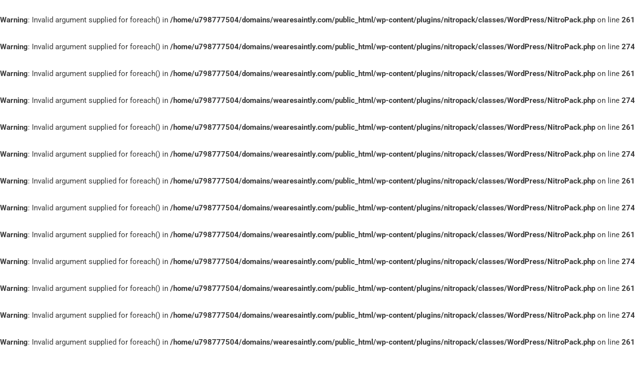

--- FILE ---
content_type: text/html; charset=UTF-8
request_url: https://wearesaintly.com/product/blessed-honoratus-kozminski-catholic-shirt/
body_size: 62706
content:
<br />
<b>Warning</b>:  Invalid argument supplied for foreach() in <b>/home/u798777504/domains/wearesaintly.com/public_html/wp-content/plugins/nitropack/classes/WordPress/NitroPack.php</b> on line <b>261</b><br />
<br />
<b>Warning</b>:  Invalid argument supplied for foreach() in <b>/home/u798777504/domains/wearesaintly.com/public_html/wp-content/plugins/nitropack/classes/WordPress/NitroPack.php</b> on line <b>274</b><br />
<br />
<b>Warning</b>:  Invalid argument supplied for foreach() in <b>/home/u798777504/domains/wearesaintly.com/public_html/wp-content/plugins/nitropack/classes/WordPress/NitroPack.php</b> on line <b>261</b><br />
<br />
<b>Warning</b>:  Invalid argument supplied for foreach() in <b>/home/u798777504/domains/wearesaintly.com/public_html/wp-content/plugins/nitropack/classes/WordPress/NitroPack.php</b> on line <b>274</b><br />
<br />
<b>Warning</b>:  Invalid argument supplied for foreach() in <b>/home/u798777504/domains/wearesaintly.com/public_html/wp-content/plugins/nitropack/classes/WordPress/NitroPack.php</b> on line <b>261</b><br />
<br />
<b>Warning</b>:  Invalid argument supplied for foreach() in <b>/home/u798777504/domains/wearesaintly.com/public_html/wp-content/plugins/nitropack/classes/WordPress/NitroPack.php</b> on line <b>274</b><br />
<br />
<b>Warning</b>:  Invalid argument supplied for foreach() in <b>/home/u798777504/domains/wearesaintly.com/public_html/wp-content/plugins/nitropack/classes/WordPress/NitroPack.php</b> on line <b>261</b><br />
<br />
<b>Warning</b>:  Invalid argument supplied for foreach() in <b>/home/u798777504/domains/wearesaintly.com/public_html/wp-content/plugins/nitropack/classes/WordPress/NitroPack.php</b> on line <b>274</b><br />
<br />
<b>Warning</b>:  Invalid argument supplied for foreach() in <b>/home/u798777504/domains/wearesaintly.com/public_html/wp-content/plugins/nitropack/classes/WordPress/NitroPack.php</b> on line <b>261</b><br />
<br />
<b>Warning</b>:  Invalid argument supplied for foreach() in <b>/home/u798777504/domains/wearesaintly.com/public_html/wp-content/plugins/nitropack/classes/WordPress/NitroPack.php</b> on line <b>274</b><br />
<br />
<b>Warning</b>:  Invalid argument supplied for foreach() in <b>/home/u798777504/domains/wearesaintly.com/public_html/wp-content/plugins/nitropack/classes/WordPress/NitroPack.php</b> on line <b>261</b><br />
<br />
<b>Warning</b>:  Invalid argument supplied for foreach() in <b>/home/u798777504/domains/wearesaintly.com/public_html/wp-content/plugins/nitropack/classes/WordPress/NitroPack.php</b> on line <b>274</b><br />
<br />
<b>Warning</b>:  Invalid argument supplied for foreach() in <b>/home/u798777504/domains/wearesaintly.com/public_html/wp-content/plugins/nitropack/classes/WordPress/NitroPack.php</b> on line <b>261</b><br />
<br />
<b>Warning</b>:  Invalid argument supplied for foreach() in <b>/home/u798777504/domains/wearesaintly.com/public_html/wp-content/plugins/nitropack/classes/WordPress/NitroPack.php</b> on line <b>274</b><br />
<br />
<b>Warning</b>:  Invalid argument supplied for foreach() in <b>/home/u798777504/domains/wearesaintly.com/public_html/wp-content/plugins/nitropack/classes/WordPress/NitroPack.php</b> on line <b>261</b><br />
<br />
<b>Warning</b>:  Invalid argument supplied for foreach() in <b>/home/u798777504/domains/wearesaintly.com/public_html/wp-content/plugins/nitropack/classes/WordPress/NitroPack.php</b> on line <b>274</b><br />
<br />
<b>Warning</b>:  Invalid argument supplied for foreach() in <b>/home/u798777504/domains/wearesaintly.com/public_html/wp-content/plugins/nitropack/classes/WordPress/NitroPack.php</b> on line <b>261</b><br />
<br />
<b>Warning</b>:  Invalid argument supplied for foreach() in <b>/home/u798777504/domains/wearesaintly.com/public_html/wp-content/plugins/nitropack/classes/WordPress/NitroPack.php</b> on line <b>274</b><br />
<br />
<b>Warning</b>:  Invalid argument supplied for foreach() in <b>/home/u798777504/domains/wearesaintly.com/public_html/wp-content/plugins/nitropack/classes/WordPress/NitroPack.php</b> on line <b>261</b><br />
<br />
<b>Warning</b>:  Invalid argument supplied for foreach() in <b>/home/u798777504/domains/wearesaintly.com/public_html/wp-content/plugins/nitropack/classes/WordPress/NitroPack.php</b> on line <b>274</b><br />
<br />
<b>Warning</b>:  Invalid argument supplied for foreach() in <b>/home/u798777504/domains/wearesaintly.com/public_html/wp-content/plugins/nitropack/classes/WordPress/NitroPack.php</b> on line <b>261</b><br />
<br />
<b>Warning</b>:  Invalid argument supplied for foreach() in <b>/home/u798777504/domains/wearesaintly.com/public_html/wp-content/plugins/nitropack/classes/WordPress/NitroPack.php</b> on line <b>274</b><br />
<br />
<b>Warning</b>:  Invalid argument supplied for foreach() in <b>/home/u798777504/domains/wearesaintly.com/public_html/wp-content/plugins/nitropack/classes/WordPress/NitroPack.php</b> on line <b>261</b><br />
<br />
<b>Warning</b>:  Invalid argument supplied for foreach() in <b>/home/u798777504/domains/wearesaintly.com/public_html/wp-content/plugins/nitropack/classes/WordPress/NitroPack.php</b> on line <b>274</b><br />
<br />
<b>Warning</b>:  Invalid argument supplied for foreach() in <b>/home/u798777504/domains/wearesaintly.com/public_html/wp-content/plugins/nitropack/classes/WordPress/NitroPack.php</b> on line <b>261</b><br />
<br />
<b>Warning</b>:  Invalid argument supplied for foreach() in <b>/home/u798777504/domains/wearesaintly.com/public_html/wp-content/plugins/nitropack/classes/WordPress/NitroPack.php</b> on line <b>274</b><br />
<br />
<b>Warning</b>:  Invalid argument supplied for foreach() in <b>/home/u798777504/domains/wearesaintly.com/public_html/wp-content/plugins/nitropack/classes/WordPress/NitroPack.php</b> on line <b>261</b><br />
<br />
<b>Warning</b>:  Invalid argument supplied for foreach() in <b>/home/u798777504/domains/wearesaintly.com/public_html/wp-content/plugins/nitropack/classes/WordPress/NitroPack.php</b> on line <b>274</b><br />
<br />
<b>Warning</b>:  Invalid argument supplied for foreach() in <b>/home/u798777504/domains/wearesaintly.com/public_html/wp-content/plugins/nitropack/classes/WordPress/NitroPack.php</b> on line <b>261</b><br />
<br />
<b>Warning</b>:  Invalid argument supplied for foreach() in <b>/home/u798777504/domains/wearesaintly.com/public_html/wp-content/plugins/nitropack/classes/WordPress/NitroPack.php</b> on line <b>274</b><br />
<br />
<b>Warning</b>:  Invalid argument supplied for foreach() in <b>/home/u798777504/domains/wearesaintly.com/public_html/wp-content/plugins/nitropack/classes/WordPress/NitroPack.php</b> on line <b>261</b><br />
<br />
<b>Warning</b>:  Invalid argument supplied for foreach() in <b>/home/u798777504/domains/wearesaintly.com/public_html/wp-content/plugins/nitropack/classes/WordPress/NitroPack.php</b> on line <b>274</b><br />
<br />
<b>Warning</b>:  Invalid argument supplied for foreach() in <b>/home/u798777504/domains/wearesaintly.com/public_html/wp-content/plugins/nitropack/classes/WordPress/NitroPack.php</b> on line <b>261</b><br />
<br />
<b>Warning</b>:  Invalid argument supplied for foreach() in <b>/home/u798777504/domains/wearesaintly.com/public_html/wp-content/plugins/nitropack/classes/WordPress/NitroPack.php</b> on line <b>274</b><br />
<br />
<b>Warning</b>:  Invalid argument supplied for foreach() in <b>/home/u798777504/domains/wearesaintly.com/public_html/wp-content/plugins/nitropack/classes/WordPress/NitroPack.php</b> on line <b>261</b><br />
<br />
<b>Warning</b>:  Invalid argument supplied for foreach() in <b>/home/u798777504/domains/wearesaintly.com/public_html/wp-content/plugins/nitropack/classes/WordPress/NitroPack.php</b> on line <b>274</b><br />
<br />
<b>Warning</b>:  Invalid argument supplied for foreach() in <b>/home/u798777504/domains/wearesaintly.com/public_html/wp-content/plugins/nitropack/classes/WordPress/NitroPack.php</b> on line <b>261</b><br />
<br />
<b>Warning</b>:  Invalid argument supplied for foreach() in <b>/home/u798777504/domains/wearesaintly.com/public_html/wp-content/plugins/nitropack/classes/WordPress/NitroPack.php</b> on line <b>274</b><br />
<br />
<b>Warning</b>:  Cannot modify header information - headers already sent by (output started at /home/u798777504/domains/wearesaintly.com/public_html/wp-content/plugins/nitropack/classes/WordPress/NitroPack.php:274) in <b>/home/u798777504/domains/wearesaintly.com/public_html/wp-content/plugins/nitropack/functions.php</b> on line <b>3892</b><br />
<br />
<b>Warning</b>:  Invalid argument supplied for foreach() in <b>/home/u798777504/domains/wearesaintly.com/public_html/wp-content/plugins/nitropack/classes/WordPress/NitroPack.php</b> on line <b>261</b><br />
<br />
<b>Warning</b>:  Invalid argument supplied for foreach() in <b>/home/u798777504/domains/wearesaintly.com/public_html/wp-content/plugins/nitropack/classes/WordPress/NitroPack.php</b> on line <b>274</b><br />
<br />
<b>Warning</b>:  Cannot modify header information - headers already sent by (output started at /home/u798777504/domains/wearesaintly.com/public_html/wp-content/plugins/nitropack/classes/WordPress/NitroPack.php:274) in <b>/home/u798777504/domains/wearesaintly.com/public_html/wp-content/plugins/nitropack/functions.php</b> on line <b>3892</b><br />
<br />
<b>Warning</b>:  Cannot modify header information - headers already sent by (output started at /home/u798777504/domains/wearesaintly.com/public_html/wp-content/plugins/nitropack/classes/WordPress/NitroPack.php:274) in <b>/home/u798777504/domains/wearesaintly.com/public_html/wp-content/plugins/nitropack/functions.php</b> on line <b>3892</b><br />
<br />
<b>Warning</b>:  Invalid argument supplied for foreach() in <b>/home/u798777504/domains/wearesaintly.com/public_html/wp-content/plugins/nitropack/classes/WordPress/NitroPack.php</b> on line <b>261</b><br />
<br />
<b>Warning</b>:  Invalid argument supplied for foreach() in <b>/home/u798777504/domains/wearesaintly.com/public_html/wp-content/plugins/nitropack/classes/WordPress/NitroPack.php</b> on line <b>274</b><br />
<br />
<b>Warning</b>:  Invalid argument supplied for foreach() in <b>/home/u798777504/domains/wearesaintly.com/public_html/wp-content/plugins/nitropack/classes/WordPress/NitroPack.php</b> on line <b>261</b><br />
<br />
<b>Warning</b>:  Invalid argument supplied for foreach() in <b>/home/u798777504/domains/wearesaintly.com/public_html/wp-content/plugins/nitropack/classes/WordPress/NitroPack.php</b> on line <b>274</b><br />
<br />
<b>Warning</b>:  Invalid argument supplied for foreach() in <b>/home/u798777504/domains/wearesaintly.com/public_html/wp-content/plugins/nitropack/classes/WordPress/NitroPack.php</b> on line <b>261</b><br />
<br />
<b>Warning</b>:  Invalid argument supplied for foreach() in <b>/home/u798777504/domains/wearesaintly.com/public_html/wp-content/plugins/nitropack/classes/WordPress/NitroPack.php</b> on line <b>274</b><br />
<br />
<b>Warning</b>:  Invalid argument supplied for foreach() in <b>/home/u798777504/domains/wearesaintly.com/public_html/wp-content/plugins/nitropack/classes/WordPress/NitroPack.php</b> on line <b>261</b><br />
<br />
<b>Warning</b>:  Invalid argument supplied for foreach() in <b>/home/u798777504/domains/wearesaintly.com/public_html/wp-content/plugins/nitropack/classes/WordPress/NitroPack.php</b> on line <b>274</b><br />
<br />
<b>Warning</b>:  Invalid argument supplied for foreach() in <b>/home/u798777504/domains/wearesaintly.com/public_html/wp-content/plugins/nitropack/classes/WordPress/NitroPack.php</b> on line <b>261</b><br />
<br />
<b>Warning</b>:  Invalid argument supplied for foreach() in <b>/home/u798777504/domains/wearesaintly.com/public_html/wp-content/plugins/nitropack/classes/WordPress/NitroPack.php</b> on line <b>274</b><br />
<!DOCTYPE html>
<html lang="en-US" prefix="og: https://ogp.me/ns#">
<head>
<meta charset="UTF-8">
<meta name="viewport" content="width=device-width, initial-scale=1">
<link rel="profile" href="https://gmpg.org/xfn/11">


<!-- Search Engine Optimization by Rank Math - https://s.rankmath.com/home -->
<title>Blessed Honoratus Kozminski Catholic Shirt - We Are Saintly*</title>
<meta name="description" content="Wear this beautiful Catholic T Shirt to share the story of Blessed Honoratus Kozminski with the world or give it as the perfect gift!"/>
<meta name="robots" content="follow, index, max-snippet:-1, max-video-preview:-1, max-image-preview:large"/>
<link rel="canonical" href="https://wearesaintly.com/product/blessed-honoratus-kozminski-catholic-shirt/" />
<meta property="og:locale" content="en_US" />
<meta property="og:type" content="product" />
<meta property="og:title" content="Blessed Honoratus Kozminski Catholic Shirt - We Are Saintly*" />
<meta property="og:description" content="Wear this beautiful Catholic T Shirt to share the story of Blessed Honoratus Kozminski with the world or give it as the perfect gift!" />
<meta property="og:url" content="https://wearesaintly.com/product/blessed-honoratus-kozminski-catholic-shirt/" />
<meta property="og:site_name" content="We Are Saintly" />
<meta property="og:updated_time" content="2021-12-01T02:21:33-06:00" />
<meta property="og:image" content="https://wearesaintly.com/wp-content/uploads/2021/11/unisex-staple-t-shirt-heather-true-royal-front-619f20b7d0e5e.jpg" />
<meta property="og:image:secure_url" content="https://wearesaintly.com/wp-content/uploads/2021/11/unisex-staple-t-shirt-heather-true-royal-front-619f20b7d0e5e.jpg" />
<meta property="og:image:width" content="1000" />
<meta property="og:image:height" content="1000" />
<meta property="og:image:alt" content="Blessed Honoratus Kozminski Catholic Shirt" />
<meta property="og:image:type" content="image/jpeg" />
<meta property="product:availability" content="instock" />
<meta name="twitter:card" content="summary_large_image" />
<meta name="twitter:title" content="Blessed Honoratus Kozminski Catholic Shirt - We Are Saintly*" />
<meta name="twitter:description" content="Wear this beautiful Catholic T Shirt to share the story of Blessed Honoratus Kozminski with the world or give it as the perfect gift!" />
<meta name="twitter:image" content="https://wearesaintly.com/wp-content/uploads/2021/11/unisex-staple-t-shirt-heather-true-royal-front-619f20b7d0e5e.jpg" />
<meta name="twitter:label1" content="Price" />
<meta name="twitter:data1" content="&#036;20.00 - &#036;25.50" />
<meta name="twitter:label2" content="Availability" />
<meta name="twitter:data2" content="In stock" />
<script type="application/ld+json" class="rank-math-schema">{"@context":"https://schema.org","@graph":[{"@type":["EducationalOrganization","Organization"],"@id":"https://wearesaintly.com/#organization","name":"We Are Saintly","url":"https://wearesaintly.com","sameAs":["https://www.pinterest.com/wearesaintly/"],"logo":{"@type":"ImageObject","@id":"https://wearesaintly.com/#logo","url":"https://wearesaintly.com/wp-content/uploads/2021/03/cropped-Saintly_.png","contentUrl":"https://wearesaintly.com/wp-content/uploads/2021/03/cropped-Saintly_.png","caption":"We Are Saintly","inLanguage":"en-US","width":"750","height":"841"}},{"@type":"WebSite","@id":"https://wearesaintly.com/#website","url":"https://wearesaintly.com","name":"We Are Saintly","alternateName":"WeAreSaintly","publisher":{"@id":"https://wearesaintly.com/#organization"},"inLanguage":"en-US"},{"@type":"ImageObject","@id":"https://wearesaintly.com/wp-content/uploads/2021/11/unisex-staple-t-shirt-heather-true-royal-front-619f20b7d0e5e.jpg","url":"https://wearesaintly.com/wp-content/uploads/2021/11/unisex-staple-t-shirt-heather-true-royal-front-619f20b7d0e5e.jpg","width":"1000","height":"1000","inLanguage":"en-US"},{"@type":"ItemPage","@id":"https://wearesaintly.com/product/blessed-honoratus-kozminski-catholic-shirt/#webpage","url":"https://wearesaintly.com/product/blessed-honoratus-kozminski-catholic-shirt/","name":"Blessed Honoratus Kozminski Catholic Shirt - We Are Saintly*","datePublished":"2021-11-24T23:35:57-06:00","dateModified":"2021-12-01T02:21:33-06:00","isPartOf":{"@id":"https://wearesaintly.com/#website"},"primaryImageOfPage":{"@id":"https://wearesaintly.com/wp-content/uploads/2021/11/unisex-staple-t-shirt-heather-true-royal-front-619f20b7d0e5e.jpg"},"inLanguage":"en-US"},{"@type":"Product","name":"Blessed Honoratus Kozminski Catholic Shirt - We Are Saintly*","description":"Wear this beautiful Catholic T Shirt to share the story of Blessed Honoratus Kozminski with the world or give it as the perfect gift!","category":"Calendar","mainEntityOfPage":{"@id":"https://wearesaintly.com/product/blessed-honoratus-kozminski-catholic-shirt/#webpage"},"weight":{"@type":"QuantitativeValue","unitCode":"LBR"},"offers":{"@type":"AggregateOffer","lowPrice":"20.00","highPrice":"25.50","offerCount":"56","priceCurrency":"USD","availability":"http://schema.org/InStock","seller":{"@type":"Organization","@id":"https://wearesaintly.com/","name":"We Are Saintly","url":"https://wearesaintly.com","logo":"https://wearesaintly.com/wp-content/uploads/2021/03/cropped-Saintly_.png"},"url":"https://wearesaintly.com/product/blessed-honoratus-kozminski-catholic-shirt/"},"color":"Berry, Black Heather, Heather Deep Teal, Heather Midnight Navy, Heather Raspberry, Heather True Royal, Kelly, Red","@id":"https://wearesaintly.com/product/blessed-honoratus-kozminski-catholic-shirt/#richSnippet","image":{"@id":"https://wearesaintly.com/wp-content/uploads/2021/11/unisex-staple-t-shirt-heather-true-royal-front-619f20b7d0e5e.jpg"}}]}</script>
<!-- /Rank Math WordPress SEO plugin -->

<link rel='dns-prefetch' href='//ajax.aspnetcdn.com' />
<link rel='dns-prefetch' href='//www.google.com' />
<link rel="alternate" type="application/rss+xml" title="We Are Saintly* &raquo; Feed" href="https://wearesaintly.com/feed/" />
<link rel="alternate" type="application/rss+xml" title="We Are Saintly* &raquo; Comments Feed" href="https://wearesaintly.com/comments/feed/" />
<link rel="alternate" type="application/rss+xml" title="We Are Saintly* &raquo; Blessed Honoratus Kozminski Catholic Shirt Comments Feed" href="https://wearesaintly.com/product/blessed-honoratus-kozminski-catholic-shirt/feed/" />
<style type="text/css" media="all">
.wpautoterms-footer{background-color:#ffffff;text-align:center;}
.wpautoterms-footer a{color:#000000;font-family:Arial, sans-serif;font-size:14px;}
.wpautoterms-footer .separator{color:#cccccc;font-family:Arial, sans-serif;font-size:14px;}</style>
<style id='wp-img-auto-sizes-contain-inline-css'>
img:is([sizes=auto i],[sizes^="auto," i]){contain-intrinsic-size:3000px 1500px}
/*# sourceURL=wp-img-auto-sizes-contain-inline-css */
</style>
<link rel='stylesheet' id='litespeed-cache-dummy-css' href='https://wearesaintly.com/wp-content/plugins/litespeed-cache/assets/css/litespeed-dummy.css' media='all' />
<link rel='stylesheet' id='bftpro-front-css-css' href='https://wearesaintly.com/wp-content/plugins/arigato-pro/css/front.css' media='all' />
<link rel='stylesheet' id='thickbox-css-css' href='https://wearesaintly.com/wp-includes/js/thickbox/thickbox.css' media='all' />
<link rel='stylesheet' id='astra-theme-css-css' href='https://wearesaintly.com/wp-content/themes/astra/assets/css/minified/frontend.min.css' media='all' />
<style id='astra-theme-css-inline-css'>
html{font-size:93.75%;}a,.page-title{color:#0274be;}a:hover,a:focus{color:#3a3a3a;}body,button,input,select,textarea,.ast-button,.ast-custom-button{font-family:-apple-system,BlinkMacSystemFont,Segoe UI,Roboto,Oxygen-Sans,Ubuntu,Cantarell,Helvetica Neue,sans-serif;font-weight:inherit;font-size:15px;font-size:1rem;}blockquote{color:#000000;}.ast-site-identity .site-title a{color:#000000;}.site-title{font-size:35px;font-size:2.3333333333333rem;display:block;}header .custom-logo-link img{max-width:90px;}.astra-logo-svg{width:90px;}.ast-archive-description .ast-archive-title{font-size:40px;font-size:2.6666666666667rem;}.site-header .site-description{font-size:15px;font-size:1rem;display:none;}.entry-title{font-size:40px;font-size:2.6666666666667rem;}h1,.entry-content h1{font-size:40px;font-size:2.6666666666667rem;}h2,.entry-content h2{font-size:30px;font-size:2rem;}h3,.entry-content h3{font-size:25px;font-size:1.6666666666667rem;}h4,.entry-content h4{font-size:20px;font-size:1.3333333333333rem;}h5,.entry-content h5{font-size:18px;font-size:1.2rem;}h6,.entry-content h6{font-size:15px;font-size:1rem;}.ast-single-post .entry-title,.page-title{font-size:30px;font-size:2rem;}::selection{background-color:#0274be;color:#ffffff;}body,h1,.entry-title a,.entry-content h1,h2,.entry-content h2,h3,.entry-content h3,h4,.entry-content h4,h5,.entry-content h5,h6,.entry-content h6{color:#3a3a3a;}.tagcloud a:hover,.tagcloud a:focus,.tagcloud a.current-item{color:#ffffff;border-color:#0274be;background-color:#0274be;}input:focus,input[type="text"]:focus,input[type="email"]:focus,input[type="url"]:focus,input[type="password"]:focus,input[type="reset"]:focus,input[type="search"]:focus,textarea:focus{border-color:#0274be;}input[type="radio"]:checked,input[type=reset],input[type="checkbox"]:checked,input[type="checkbox"]:hover:checked,input[type="checkbox"]:focus:checked,input[type=range]::-webkit-slider-thumb{border-color:#0274be;background-color:#0274be;box-shadow:none;}.site-footer a:hover + .post-count,.site-footer a:focus + .post-count{background:#0274be;border-color:#0274be;}.single .nav-links .nav-previous,.single .nav-links .nav-next{color:#0274be;}.entry-meta,.entry-meta *{line-height:1.45;color:#0274be;}.entry-meta a:hover,.entry-meta a:hover *,.entry-meta a:focus,.entry-meta a:focus *,.page-links > .page-link,.page-links .page-link:hover,.post-navigation a:hover{color:#3a3a3a;}.widget-title{font-size:21px;font-size:1.4rem;color:#3a3a3a;}#cat option,.secondary .calendar_wrap thead a,.secondary .calendar_wrap thead a:visited{color:#0274be;}.secondary .calendar_wrap #today,.ast-progress-val span{background:#0274be;}.secondary a:hover + .post-count,.secondary a:focus + .post-count{background:#0274be;border-color:#0274be;}.calendar_wrap #today > a{color:#ffffff;}.page-links .page-link,.single .post-navigation a{color:#0274be;}#secondary,#secondary button,#secondary input,#secondary select,#secondary textarea{font-size:15px;font-size:1rem;}.ast-logo-title-inline .site-logo-img{padding-right:1em;}.site-logo-img img{ transition:all 0.2s linear;}#secondary {margin: 4em 0 2.5em;word-break: break-word;line-height: 2;}#secondary li {margin-bottom: 0.25em;}#secondary li:last-child {margin-bottom: 0;}@media (max-width: 768px) {.js_active .ast-plain-container.ast-single-post #secondary {margin-top: 1.5em;}}.ast-separate-container.ast-two-container #secondary .widget {background-color: #fff;padding: 2em;margin-bottom: 2em;}@media (min-width: 993px) {.ast-left-sidebar #secondary {padding-right: 60px;}.ast-right-sidebar #secondary {padding-left: 60px;}}@media (max-width: 993px) {.ast-right-sidebar #secondary {padding-left: 30px;}.ast-left-sidebar #secondary {padding-right: 30px;}}@media (max-width:921px){#ast-desktop-header{display:none;}}@media (min-width:921px){#ast-mobile-header{display:none;}}.wp-block-buttons.aligncenter{justify-content:center;}@media (min-width:1200px){.ast-separate-container.ast-right-sidebar .entry-content .wp-block-image.alignfull,.ast-separate-container.ast-left-sidebar .entry-content .wp-block-image.alignfull,.ast-separate-container.ast-right-sidebar .entry-content .wp-block-cover.alignfull,.ast-separate-container.ast-left-sidebar .entry-content .wp-block-cover.alignfull{margin-left:-6.67em;margin-right:-6.67em;max-width:unset;width:unset;}.ast-separate-container.ast-right-sidebar .entry-content .wp-block-image.alignwide,.ast-separate-container.ast-left-sidebar .entry-content .wp-block-image.alignwide,.ast-separate-container.ast-right-sidebar .entry-content .wp-block-cover.alignwide,.ast-separate-container.ast-left-sidebar .entry-content .wp-block-cover.alignwide{margin-left:-20px;margin-right:-20px;max-width:unset;width:unset;}}@media (min-width:1200px){.wp-block-group .has-background{padding:20px;}}@media (min-width:1200px){.ast-separate-container.ast-right-sidebar .entry-content .wp-block-group.alignwide,.ast-separate-container.ast-left-sidebar .entry-content .wp-block-group.alignwide,.ast-separate-container.ast-right-sidebar .entry-content .wp-block-cover.alignwide,.ast-separate-container.ast-left-sidebar .entry-content .wp-block-cover.alignwide{margin-left:-20px;margin-right:-20px;padding-left:20px;padding-right:20px;}.ast-separate-container.ast-right-sidebar .entry-content .wp-block-group.alignfull,.ast-separate-container.ast-left-sidebar .entry-content .wp-block-group.alignfull,.ast-separate-container.ast-right-sidebar .entry-content .wp-block-cover.alignfull,.ast-separate-container.ast-left-sidebar .entry-content .wp-block-cover.alignfull{margin-left:-6.67em;margin-right:-6.67em;padding-left:6.67em;padding-right:6.67em;}}@media (min-width:1200px){.wp-block-cover-image.alignwide .wp-block-cover__inner-container,.wp-block-cover.alignwide .wp-block-cover__inner-container,.wp-block-cover-image.alignfull .wp-block-cover__inner-container,.wp-block-cover.alignfull .wp-block-cover__inner-container{width:100%;}}@media (max-width:921px){.ast-separate-container .ast-article-post,.ast-separate-container .ast-article-single{padding:1.5em 2.14em;}.ast-separate-container #primary,.ast-separate-container #secondary{padding:1.5em 0;}#primary,#secondary{padding:1.5em 0;margin:0;}.ast-left-sidebar #content > .ast-container{display:flex;flex-direction:column-reverse;width:100%;}.ast-author-box img.avatar{margin:20px 0 0 0;}}@media (max-width:921px){#secondary.secondary{padding-top:0;}.ast-separate-container.ast-right-sidebar #secondary{padding-left:1em;padding-right:1em;}.ast-separate-container.ast-two-container #secondary{padding-left:0;padding-right:0;}.ast-page-builder-template .entry-header #secondary,.ast-page-builder-template #secondary{margin-top:1.5em;}}@media (max-width:921px){.ast-right-sidebar #primary{padding-right:0;}.ast-page-builder-template.ast-left-sidebar #secondary,.ast-page-builder-template.ast-right-sidebar #secondary{padding-right:20px;padding-left:20px;}.ast-right-sidebar #secondary,.ast-left-sidebar #primary{padding-left:0;}.ast-left-sidebar #secondary{padding-right:0;}}@media (min-width:922px){.ast-separate-container.ast-right-sidebar #primary,.ast-separate-container.ast-left-sidebar #primary{border:0;}.search-no-results.ast-separate-container #primary{margin-bottom:4em;}}@media (min-width:922px){.ast-right-sidebar #primary{border-right:1px solid #eee;}.ast-left-sidebar #primary{border-left:1px solid #eee;}.ast-right-sidebar #secondary{border-left:1px solid #eee;margin-left:-1px;}.ast-left-sidebar #secondary{border-right:1px solid #eee;margin-right:-1px;}.ast-separate-container.ast-two-container.ast-right-sidebar #secondary{padding-left:30px;padding-right:0;}.ast-separate-container.ast-two-container.ast-left-sidebar #secondary{padding-right:30px;padding-left:0;}.ast-separate-container.ast-right-sidebar #secondary,.ast-separate-container.ast-left-sidebar #secondary{border:0;margin-left:auto;margin-right:auto;}.ast-separate-container.ast-two-container #secondary .widget:last-child{margin-bottom:0;}}.elementor-button-wrapper .elementor-button{border-style:solid;border-top-width:0;border-right-width:0;border-left-width:0;border-bottom-width:0;}body .elementor-button.elementor-size-sm,body .elementor-button.elementor-size-xs,body .elementor-button.elementor-size-md,body .elementor-button.elementor-size-lg,body .elementor-button.elementor-size-xl,body .elementor-button{border-radius:2px;padding-top:10px;padding-right:40px;padding-bottom:10px;padding-left:40px;}.elementor-button-wrapper .elementor-button{border-color:#0274be;background-color:#0274be;}.elementor-button-wrapper .elementor-button:hover,.elementor-button-wrapper .elementor-button:focus{color:#ffffff;background-color:#3a3a3a;border-color:#3a3a3a;}.wp-block-button .wp-block-button__link,.elementor-button-wrapper .elementor-button,.elementor-button-wrapper .elementor-button:visited{color:#ffffff;}.elementor-button-wrapper .elementor-button{font-family:inherit;font-weight:inherit;line-height:1;}.wp-block-button .wp-block-button__link:hover,.wp-block-button .wp-block-button__link:focus{color:#ffffff;background-color:#3a3a3a;border-color:#3a3a3a;}.wp-block-button .wp-block-button__link{border-style:solid;border-top-width:0;border-right-width:0;border-left-width:0;border-bottom-width:0;border-color:#0274be;background-color:#0274be;color:#ffffff;font-family:inherit;font-weight:inherit;line-height:1;border-radius:2px;padding-top:10px;padding-right:40px;padding-bottom:10px;padding-left:40px;}.menu-toggle,button,.ast-button,.ast-custom-button,.button,input#submit,input[type="button"],input[type="submit"],input[type="reset"]{border-style:solid;border-top-width:0;border-right-width:0;border-left-width:0;border-bottom-width:0;color:#ffffff;border-color:#0274be;background-color:#0274be;border-radius:2px;padding-top:10px;padding-right:40px;padding-bottom:10px;padding-left:40px;font-family:inherit;font-weight:inherit;line-height:1;}button:focus,.menu-toggle:hover,button:hover,.ast-button:hover,.ast-custom-button:hover .button:hover,.ast-custom-button:hover ,input[type=reset]:hover,input[type=reset]:focus,input#submit:hover,input#submit:focus,input[type="button"]:hover,input[type="button"]:focus,input[type="submit"]:hover,input[type="submit"]:focus{color:#ffffff;background-color:#3a3a3a;border-color:#3a3a3a;}@media (min-width:544px){.ast-container{max-width:100%;}}@media (max-width:544px){.ast-separate-container .ast-article-post,.ast-separate-container .ast-article-single,.ast-separate-container .comments-title,.ast-separate-container .ast-archive-description{padding:1.5em 1em;}.ast-separate-container #content .ast-container{padding-left:0.54em;padding-right:0.54em;}.ast-separate-container .ast-comment-list li.depth-1{padding:1.5em 1em;margin-bottom:1.5em;}.ast-separate-container .ast-comment-list .bypostauthor{padding:.5em;}.ast-search-menu-icon.ast-dropdown-active .search-field{width:170px;}.ast-separate-container #secondary{padding-top:0;}.ast-separate-container.ast-two-container #secondary .widget{margin-bottom:1.5em;padding-left:1em;padding-right:1em;}}@media (max-width:921px){.ast-mobile-header-stack .main-header-bar .ast-search-menu-icon{display:inline-block;}.ast-header-break-point.ast-header-custom-item-outside .ast-mobile-header-stack .main-header-bar .ast-search-icon{margin:0;}.ast-comment-avatar-wrap img{max-width:2.5em;}.ast-separate-container .ast-comment-list li.depth-1{padding:1.5em 2.14em;}.ast-separate-container .comment-respond{padding:2em 2.14em;}.ast-comment-meta{padding:0 1.8888em 1.3333em;}}@media (max-width:921px){.site-title{display:block;}.ast-archive-description .ast-archive-title{font-size:40px;}.site-header .site-description{display:none;}.entry-title{font-size:30px;}h1,.entry-content h1{font-size:30px;}h2,.entry-content h2{font-size:25px;}h3,.entry-content h3{font-size:20px;}.ast-single-post .entry-title,.page-title{font-size:30px;}}@media (max-width:544px){.site-title{display:block;}.ast-archive-description .ast-archive-title{font-size:40px;}.site-header .site-description{display:none;}.entry-title{font-size:30px;}h1,.entry-content h1{font-size:30px;}h2,.entry-content h2{font-size:25px;}h3,.entry-content h3{font-size:20px;}.ast-single-post .entry-title,.page-title{font-size:30px;}}@media (max-width:921px){html{font-size:85.5%;}}@media (max-width:544px){html{font-size:85.5%;}}@media (min-width:922px){.ast-container{max-width:1240px;}}@font-face {font-family: "Astra";src: url(https://wearesaintly.com/wp-content/themes/astra/assets/fonts/astra.woff) format("woff"),url(https://wearesaintly.com/wp-content/themes/astra/assets/fonts/astra.ttf) format("truetype"),url(https://wearesaintly.com/wp-content/themes/astra/assets/fonts/astra.svg#astra) format("svg");font-weight: normal;font-style: normal;font-display: fallback;}@media (min-width:922px){.main-header-menu .sub-menu .menu-item.ast-left-align-sub-menu:hover > .sub-menu,.main-header-menu .sub-menu .menu-item.ast-left-align-sub-menu.focus > .sub-menu{margin-left:-0px;}}.astra-icon-down_arrow::after {content: "\e900";font-family: Astra;}.astra-icon-close::after {content: "\e5cd";font-family: Astra;}.astra-icon-drag_handle::after {content: "\e25d";font-family: Astra;}.astra-icon-format_align_justify::after {content: "\e235";font-family: Astra;}.astra-icon-menu::after {content: "\e5d2";font-family: Astra;}.astra-icon-reorder::after {content: "\e8fe";font-family: Astra;}.astra-icon-search::after {content: "\e8b6";font-family: Astra;}.astra-icon-zoom_in::after {content: "\e56b";font-family: Astra;}.astra-icon-check-circle::after {content: "\e901";font-family: Astra;}.astra-icon-shopping-cart::after {content: "\f07a";font-family: Astra;}.astra-icon-shopping-bag::after {content: "\f290";font-family: Astra;}.astra-icon-shopping-basket::after {content: "\f291";font-family: Astra;}.astra-icon-circle-o::after {content: "\e903";font-family: Astra;}.astra-icon-certificate::after {content: "\e902";font-family: Astra;}.ast-breadcrumbs .trail-browse,.ast-breadcrumbs .trail-items,.ast-breadcrumbs .trail-items li{display:inline-block;margin:0;padding:0;border:none;background:inherit;text-indent:0;}.ast-breadcrumbs .trail-browse{font-size:inherit;font-style:inherit;font-weight:inherit;color:inherit;}.ast-breadcrumbs .trail-items{list-style:none;}.trail-items li::after{padding:0 0.3em;content:"\00bb";}.trail-items li:last-of-type::after{display:none;}@media (max-width:921px){.ast-builder-grid-row-container.ast-builder-grid-row-tablet-3-firstrow .ast-builder-grid-row > *:first-child,.ast-builder-grid-row-container.ast-builder-grid-row-tablet-3-lastrow .ast-builder-grid-row > *:last-child{grid-column:1 / -1;}}@media (max-width:544px){.ast-builder-grid-row-container.ast-builder-grid-row-mobile-3-firstrow .ast-builder-grid-row > *:first-child,.ast-builder-grid-row-container.ast-builder-grid-row-mobile-3-lastrow .ast-builder-grid-row > *:last-child{grid-column:1 / -1;}}.ast-builder-layout-element[data-section="title_tagline"]{display:flex;}@media (max-width:921px){.ast-header-break-point .ast-builder-layout-element[data-section="title_tagline"]{display:flex;}}@media (max-width:544px){.ast-header-break-point .ast-builder-layout-element[data-section="title_tagline"]{display:flex;}}.ast-builder-menu-1{font-family:inherit;font-weight:inherit;}.ast-builder-menu-1 .sub-menu,.ast-builder-menu-1 .inline-on-mobile .sub-menu{border-top-width:2px;border-bottom-width:0;border-right-width:0;border-left-width:0;border-color:#fbc9c9;border-style:solid;border-radius:0;}.ast-builder-menu-1 .main-header-menu > .menu-item > .sub-menu,.ast-builder-menu-1 .main-header-menu > .menu-item > .astra-full-megamenu-wrapper{margin-top:0;}.ast-desktop .ast-builder-menu-1 .main-header-menu > .menu-item > .sub-menu:before,.ast-desktop .ast-builder-menu-1 .main-header-menu > .menu-item > .astra-full-megamenu-wrapper:before{height:calc( 0px + 5px );}.ast-desktop .ast-builder-menu-1 .menu-item .sub-menu .menu-link{border-style:none;}@media (max-width:921px){.ast-header-break-point .ast-builder-menu-1 .menu-item.menu-item-has-children > .ast-menu-toggle{top:0;}.ast-builder-menu-1 .menu-item-has-children > .menu-link:after{content:unset;}}@media (max-width:544px){.ast-header-break-point .ast-builder-menu-1 .menu-item.menu-item-has-children > .ast-menu-toggle{top:0;}}.ast-builder-menu-1{display:flex;}@media (max-width:921px){.ast-header-break-point .ast-builder-menu-1{display:flex;}}@media (max-width:544px){.ast-header-break-point .ast-builder-menu-1{display:flex;}}.site-below-footer-wrap{padding-top:20px;padding-bottom:20px;}.site-below-footer-wrap[data-section="section-below-footer-builder"]{background-color:#f8bebe;;background-image:none;;min-height:80px;border-style:solid;border-width:0px;border-top-width:1px;border-top-color:#f9d3d3;}.site-below-footer-wrap[data-section="section-below-footer-builder"] .ast-builder-grid-row{max-width:1200px;margin-left:auto;margin-right:auto;}.site-below-footer-wrap[data-section="section-below-footer-builder"] .ast-builder-grid-row,.site-below-footer-wrap[data-section="section-below-footer-builder"] .site-footer-section{align-items:flex-start;}.site-below-footer-wrap[data-section="section-below-footer-builder"].ast-footer-row-inline .site-footer-section{display:flex;margin-bottom:0;}.ast-builder-grid-row-full .ast-builder-grid-row{grid-template-columns:1fr;}@media (max-width:921px){.site-below-footer-wrap[data-section="section-below-footer-builder"].ast-footer-row-tablet-inline .site-footer-section{display:flex;margin-bottom:0;}.site-below-footer-wrap[data-section="section-below-footer-builder"].ast-footer-row-tablet-stack .site-footer-section{display:block;margin-bottom:10px;}.ast-builder-grid-row-container.ast-builder-grid-row-tablet-full .ast-builder-grid-row{grid-template-columns:1fr;}}@media (max-width:544px){.site-below-footer-wrap[data-section="section-below-footer-builder"].ast-footer-row-mobile-inline .site-footer-section{display:flex;margin-bottom:0;}.site-below-footer-wrap[data-section="section-below-footer-builder"].ast-footer-row-mobile-stack .site-footer-section{display:block;margin-bottom:10px;}.ast-builder-grid-row-container.ast-builder-grid-row-mobile-full .ast-builder-grid-row{grid-template-columns:1fr;}}.site-below-footer-wrap[data-section="section-below-footer-builder"]{display:grid;}@media (max-width:921px){.ast-header-break-point .site-below-footer-wrap[data-section="section-below-footer-builder"]{display:grid;}}@media (max-width:544px){.ast-header-break-point .site-below-footer-wrap[data-section="section-below-footer-builder"]{display:grid;}}.ast-footer-copyright{text-align:center;}@media (max-width:921px){.ast-footer-copyright{text-align:center;}}@media (max-width:544px){.ast-footer-copyright{text-align:center;}}.ast-footer-copyright.ast-builder-layout-element{display:flex;}@media (max-width:921px){.ast-header-break-point .ast-footer-copyright.ast-builder-layout-element{display:flex;}}@media (max-width:544px){.ast-header-break-point .ast-footer-copyright.ast-builder-layout-element{display:flex;}}.elementor-template-full-width .ast-container{display:block;}.ast-header-break-point .main-header-bar{border-bottom-width:1px;border-bottom-color:#f6c8c8;}@media (min-width:922px){.main-header-bar{border-bottom-width:1px;border-bottom-color:#f6c8c8;}}@media (min-width:922px){#primary{width:70%;}#secondary{width:30%;}}.ast-safari-browser-less-than-11 .main-header-menu .menu-item, .ast-safari-browser-less-than-11 .main-header-bar .ast-masthead-custom-menu-items{display:block;}.main-header-menu .menu-item, #astra-footer-menu .menu-item, .main-header-bar .ast-masthead-custom-menu-items{-js-display:flex;display:flex;-webkit-box-pack:center;-webkit-justify-content:center;-moz-box-pack:center;-ms-flex-pack:center;justify-content:center;-webkit-box-orient:vertical;-webkit-box-direction:normal;-webkit-flex-direction:column;-moz-box-orient:vertical;-moz-box-direction:normal;-ms-flex-direction:column;flex-direction:column;}.main-header-menu > .menu-item > .menu-link, #astra-footer-menu > .menu-item > .menu-link,{height:100%;-webkit-box-align:center;-webkit-align-items:center;-moz-box-align:center;-ms-flex-align:center;align-items:center;-js-display:flex;display:flex;}.main-header-menu .sub-menu .menu-item.menu-item-has-children > .menu-link:after{position:absolute;right:1em;top:50%;transform:translate(0,-50%) rotate(270deg);}.ast-header-break-point .main-header-bar .main-header-bar-navigation .page_item_has_children > .ast-menu-toggle::before, .ast-header-break-point .main-header-bar .main-header-bar-navigation .menu-item-has-children > .ast-menu-toggle::before, .ast-mobile-popup-drawer .main-header-bar-navigation .menu-item-has-children>.ast-menu-toggle::before, .ast-header-break-point .ast-mobile-header-wrap .main-header-bar-navigation .menu-item-has-children > .ast-menu-toggle::before{font-weight:bold;content:"\e900";font-family:Astra;text-decoration:inherit;display:inline-block;}.ast-header-break-point .main-navigation ul.sub-menu .menu-item .menu-link:before{content:"\e900";font-family:Astra;font-size:.65em;text-decoration:inherit;display:inline-block;transform:translate(0, -2px) rotateZ(270deg);margin-right:5px;}.widget_search .search-form:after{font-family:Astra;font-size:1.2em;font-weight:normal;content:"\e8b6";position:absolute;top:50%;right:15px;transform:translate(0, -50%);}.astra-search-icon::before{content:"\e8b6";font-family:Astra;font-style:normal;font-weight:normal;text-decoration:inherit;text-align:center;-webkit-font-smoothing:antialiased;-moz-osx-font-smoothing:grayscale;}.main-header-bar .main-header-bar-navigation .page_item_has_children > a:after, .main-header-bar .main-header-bar-navigation .menu-item-has-children > a:after, .site-header-focus-item .main-header-bar-navigation .menu-item-has-children > .menu-link:after{content:"\e900";display:inline-block;font-family:Astra;font-size:.6rem;font-weight:bold;text-rendering:auto;-webkit-font-smoothing:antialiased;-moz-osx-font-smoothing:grayscale;margin-left:10px;line-height:normal;}.ast-mobile-popup-drawer .main-header-bar-navigation .ast-submenu-expanded>.ast-menu-toggle::before{transform:rotateX(180deg);}.ast-header-break-point .main-header-bar-navigation .menu-item-has-children > .menu-link:after{display:none;}.ast-mobile-header-content > *,.ast-desktop-header-content > * {padding: 10px 0;height: auto;}.ast-mobile-header-content > *:first-child,.ast-desktop-header-content > *:first-child {padding-top: 10px;}.ast-mobile-header-content > .ast-builder-menu,.ast-desktop-header-content > .ast-builder-menu {padding-top: 0;}.ast-mobile-header-content > *:last-child,.ast-desktop-header-content > *:last-child {padding-bottom: 0;}.ast-mobile-header-content .ast-search-menu-icon.ast-inline-search label,.ast-desktop-header-content .ast-search-menu-icon.ast-inline-search label {width: 100%;}.ast-desktop-header-content .main-header-bar-navigation .ast-submenu-expanded > .ast-menu-toggle::before {transform: rotateX(180deg);}#ast-desktop-header .ast-desktop-header-content,.ast-mobile-header-content .ast-search-icon,.ast-desktop-header-content .ast-search-icon,.ast-mobile-header-wrap .ast-mobile-header-content,.ast-main-header-nav-open.ast-popup-nav-open .ast-mobile-header-wrap .ast-mobile-header-content,.ast-main-header-nav-open.ast-popup-nav-open .ast-desktop-header-content {display: none;}.ast-main-header-nav-open.ast-header-break-point #ast-desktop-header .ast-desktop-header-content,.ast-main-header-nav-open.ast-header-break-point .ast-mobile-header-wrap .ast-mobile-header-content {display: block;}.ast-desktop .ast-desktop-header-content .astra-menu-animation-slide-up > .menu-item > .sub-menu,.ast-desktop .ast-desktop-header-content .astra-menu-animation-slide-up > .menu-item .menu-item > .sub-menu,.ast-desktop .ast-desktop-header-content .astra-menu-animation-slide-down > .menu-item > .sub-menu,.ast-desktop .ast-desktop-header-content .astra-menu-animation-slide-down > .menu-item .menu-item > .sub-menu,.ast-desktop .ast-desktop-header-content .astra-menu-animation-fade > .menu-item > .sub-menu,.ast-desktop .ast-desktop-header-content .astra-menu-animation-fade > .menu-item .menu-item > .sub-menu {opacity: 1;visibility: visible;}.ast-hfb-header.ast-default-menu-enable.ast-header-break-point .ast-mobile-header-wrap .ast-mobile-header-content .main-header-bar-navigation {width: unset;margin: unset;}.ast-mobile-header-content.content-align-flex-end .main-header-bar-navigation .menu-item-has-children > .ast-menu-toggle,.ast-desktop-header-content.content-align-flex-end .main-header-bar-navigation .menu-item-has-children > .ast-menu-toggle {left: calc( 20px - 0.907em);}.ast-mobile-header-content .ast-search-menu-icon,.ast-mobile-header-content .ast-search-menu-icon.slide-search,.ast-desktop-header-content .ast-search-menu-icon,.ast-desktop-header-content .ast-search-menu-icon.slide-search {width: 100%;position: relative;display: block;right: auto;transform: none;}.ast-mobile-header-content .ast-search-menu-icon.slide-search .search-form,.ast-mobile-header-content .ast-search-menu-icon .search-form,.ast-desktop-header-content .ast-search-menu-icon.slide-search .search-form,.ast-desktop-header-content .ast-search-menu-icon .search-form {right: 0;visibility: visible;opacity: 1;position: relative;top: auto;transform: none;padding: 0;display: block;overflow: hidden;}.ast-mobile-header-content .ast-search-menu-icon.ast-inline-search .search-field,.ast-mobile-header-content .ast-search-menu-icon .search-field,.ast-desktop-header-content .ast-search-menu-icon.ast-inline-search .search-field,.ast-desktop-header-content .ast-search-menu-icon .search-field {width: 100%;padding-right: 5.5em;}.ast-mobile-header-content .ast-search-menu-icon .search-submit,.ast-desktop-header-content .ast-search-menu-icon .search-submit {display: block;position: absolute;height: 100%;top: 0;right: 0;padding: 0 1em;border-radius: 0;}.ast-hfb-header.ast-default-menu-enable.ast-header-break-point .ast-mobile-header-wrap .ast-mobile-header-content .main-header-bar-navigation ul .sub-menu .menu-link {padding-left: 30px;}.ast-hfb-header.ast-default-menu-enable.ast-header-break-point .ast-mobile-header-wrap .ast-mobile-header-content .main-header-bar-navigation .sub-menu .menu-item .menu-item .menu-link {padding-left: 40px;}.ast-mobile-popup-drawer.active .ast-mobile-popup-inner{background-color:#ffffff;;}.ast-mobile-header-wrap .ast-mobile-header-content, .ast-desktop-header-content{background-color:#ffffff;;}.ast-mobile-popup-content > *, .ast-mobile-header-content > *, .ast-desktop-popup-content > *, .ast-desktop-header-content > *{padding-top:0;padding-bottom:0;}.content-align-flex-start .ast-builder-layout-element{justify-content:flex-start;}.content-align-flex-start .main-header-menu{text-align:left;}.ast-mobile-popup-drawer.active .ast-mobile-popup-drawer.active .menu-toggle-close{color:#3a3a3a;}.ast-mobile-header-wrap .ast-primary-header-bar,.ast-primary-header-bar .site-primary-header-wrap{min-height:70px;}.ast-desktop .ast-primary-header-bar .main-header-menu > .menu-item{line-height:70px;}@media (max-width:921px){#masthead .ast-mobile-header-wrap .ast-primary-header-bar,#masthead .ast-mobile-header-wrap .ast-below-header-bar{padding-left:20px;padding-right:20px;}}.ast-header-break-point .ast-primary-header-bar{border-bottom-width:1px;border-bottom-color:#f6c8c8;border-bottom-style:solid;}@media (min-width:922px){.ast-primary-header-bar{border-bottom-width:1px;border-bottom-color:#f6c8c8;border-bottom-style:solid;}}.ast-primary-header-bar{background-color:#ffffff;;}.ast-primary-header-bar{display:block;}@media (max-width:921px){.ast-header-break-point .ast-primary-header-bar{display:grid;}}@media (max-width:544px){.ast-header-break-point .ast-primary-header-bar{display:grid;}}[data-section="section-header-mobile-trigger"] .ast-button-wrap .ast-mobile-menu-trigger-minimal{color:#0274be;border:none;background:transparent;}[data-section="section-header-mobile-trigger"] .ast-button-wrap .mobile-menu-toggle-icon .ast-mobile-svg{width:20px;height:20px;fill:#0274be;}[data-section="section-header-mobile-trigger"] .ast-button-wrap .mobile-menu-wrap .mobile-menu{color:#0274be;}.comment-reply-title{font-size:24px;font-size:1.6rem;}.ast-comment-meta{line-height:1.666666667;color:#0274be;font-size:12px;font-size:0.8rem;}.ast-comment-list #cancel-comment-reply-link{font-size:15px;font-size:1rem;}.comments-count-wrapper {padding: 2em 0;}.comments-count-wrapper .comments-title {font-weight: normal;word-wrap: break-word;}.ast-comment-list {margin: 0;word-wrap: break-word;padding-bottom: 0.5em;list-style: none;}.ast-comment-list li {list-style: none;}.ast-comment-list li.depth-1 .ast-comment,.ast-comment-list li.depth-2 .ast-comment {border-bottom: 1px solid #eeeeee;}.ast-comment-list .comment-respond {padding: 1em 0;border-bottom: 1px solid #eeeeee;}.ast-comment-list .comment-respond .comment-reply-title {margin-top: 0;padding-top: 0;}.ast-comment-list .comment-respond p {margin-bottom: .5em;}.ast-comment-list .ast-comment-edit-reply-wrap {-js-display: flex;display: flex;justify-content: flex-end;}.ast-comment-list .ast-edit-link {flex: 1;}.ast-comment-list .comment-awaiting-moderation {margin-bottom: 0;}.ast-comment {padding: 1em 0;}.ast-comment-avatar-wrap img {border-radius: 50%;}.ast-comment-content {clear: both;}.ast-comment-cite-wrap {text-align: left;}.ast-comment-cite-wrap cite {font-style: normal;}.comment-reply-title {padding-top: 1em;font-weight: normal;line-height: 1.65;}.ast-comment-meta {margin-bottom: 0.5em;}.comments-area {border-top: 1px solid #eeeeee;margin-top: 2em;}.comments-area .comment-form-comment {width: 100%;border: none;margin: 0;padding: 0;}.comments-area .comment-notes,.comments-area .comment-textarea,.comments-area .form-allowed-tags {margin-bottom: 1.5em;}.comments-area .form-submit {margin-bottom: 0;}.comments-area textarea#comment,.comments-area .ast-comment-formwrap input[type="text"] {width: 100%;border-radius: 0;vertical-align: middle;margin-bottom: 10px;}.comments-area .no-comments {margin-top: 0.5em;margin-bottom: 0.5em;}.comments-area p.logged-in-as {margin-bottom: 1em;}.ast-separate-container .comments-count-wrapper {background-color: #fff;padding: 2em 6.67em 0;}@media (max-width: 1200px) {.ast-separate-container .comments-count-wrapper {padding: 2em 3.34em;}}.ast-separate-container .comments-area {border-top: 0;}.ast-separate-container .ast-comment-list {padding-bottom: 0;}.ast-separate-container .ast-comment-list li {background-color: #fff;}.ast-separate-container .ast-comment-list li.depth-1 {padding: 4em 6.67em;margin-bottom: 2em;}@media (max-width: 1200px) {.ast-separate-container .ast-comment-list li.depth-1 {padding: 3em 3.34em;}}.ast-separate-container .ast-comment-list li.depth-1 .children li {padding-bottom: 0;padding-top: 0;margin-bottom: 0;}.ast-separate-container .ast-comment-list li.depth-1 .ast-comment,.ast-separate-container .ast-comment-list li.depth-2 .ast-comment {border-bottom: 0;}.ast-separate-container .ast-comment-list .comment-respond {padding-top: 0;padding-bottom: 1em;background-color: transparent;}.ast-separate-container .ast-comment-list .pingback p {margin-bottom: 0;}.ast-separate-container .ast-comment-list .bypostauthor {padding: 2em;margin-bottom: 1em;}.ast-separate-container .ast-comment-list .bypostauthor li {background: transparent;margin-bottom: 0;padding: 0 0 0 2em;}.ast-separate-container .comment-respond {background-color: #fff;padding: 4em 6.67em;border-bottom: 0;} @media (max-width: 1200px) { .ast-separate-container .comment-respond { padding: 3em 2.34em; } }.ast-separate-container .comment-reply-title {padding-top: 0;}.comment-content a {word-wrap: break-word;}.ast-comment-list .children {margin-left: 2em;}@media (max-width: 992px) {.ast-comment-list .children {margin-left: 1em;}}.ast-comment-list #cancel-comment-reply-link {white-space: nowrap;font-size: 15px;font-size: 1rem;margin-left: 1em;}.ast-comment-avatar-wrap {float: left;clear: right;margin-right: 1.33333em;}.ast-comment-meta-wrap {float: left;clear: right;padding: 0 0 1.33333em;}.ast-comment-time .timendate,.ast-comment-time .reply {margin-right: 0.5em;}.comments-area #wp-comment-cookies-consent {margin-right: 10px;}.ast-page-builder-template .comments-area {padding-left: 20px;padding-right: 20px;margin-top: 0;margin-bottom: 2em;}.ast-separate-container .ast-comment-list .bypostauthor .bypostauthor {background: transparent;margin-bottom: 0;padding-right: 0;padding-bottom: 0;padding-top: 0;}@media (min-width:922px){.ast-separate-container .ast-comment-list li .comment-respond{padding-left:2.66666em;padding-right:2.66666em;}}@media (max-width:544px){.ast-separate-container .comments-count-wrapper{padding:1.5em 1em;}.ast-separate-container .ast-comment-list li.depth-1{padding:1.5em 1em;margin-bottom:1.5em;}.ast-separate-container .ast-comment-list .bypostauthor{padding:.5em;}.ast-separate-container .comment-respond{padding:1.5em 1em;}.ast-separate-container .ast-comment-list .bypostauthor li{padding:0 0 0 .5em;}.ast-comment-list .children{margin-left:0.66666em;}}@media (max-width:921px){.ast-comment-avatar-wrap img{max-width:2.5em;}.comments-area{margin-top:1.5em;}.ast-separate-container .comments-count-wrapper{padding:2em 2.14em;}.ast-separate-container .ast-comment-list li.depth-1{padding:1.5em 2.14em;}.ast-separate-container .comment-respond{padding:2em 2.14em;}}@media (max-width:921px){.ast-comment-avatar-wrap{margin-right:0.5em;}}
/*# sourceURL=astra-theme-css-inline-css */
</style>
<link rel='stylesheet' id='astra-menu-animation-css' href='https://wearesaintly.com/wp-content/themes/astra/assets/css/minified/menu-animation.min.css' media='all' />
<link rel='stylesheet' id='wp-block-library-css' href='https://wearesaintly.com/wp-includes/css/dist/block-library/style.min.css' media='all' />
<link rel='stylesheet' id='wc-blocks-style-css' href='https://wearesaintly.com/wp-content/plugins/woocommerce/assets/client/blocks/wc-blocks.css' media='all' />
<style id='global-styles-inline-css'>
:root{--wp--preset--aspect-ratio--square: 1;--wp--preset--aspect-ratio--4-3: 4/3;--wp--preset--aspect-ratio--3-4: 3/4;--wp--preset--aspect-ratio--3-2: 3/2;--wp--preset--aspect-ratio--2-3: 2/3;--wp--preset--aspect-ratio--16-9: 16/9;--wp--preset--aspect-ratio--9-16: 9/16;--wp--preset--color--black: #000000;--wp--preset--color--cyan-bluish-gray: #abb8c3;--wp--preset--color--white: #ffffff;--wp--preset--color--pale-pink: #f78da7;--wp--preset--color--vivid-red: #cf2e2e;--wp--preset--color--luminous-vivid-orange: #ff6900;--wp--preset--color--luminous-vivid-amber: #fcb900;--wp--preset--color--light-green-cyan: #7bdcb5;--wp--preset--color--vivid-green-cyan: #00d084;--wp--preset--color--pale-cyan-blue: #8ed1fc;--wp--preset--color--vivid-cyan-blue: #0693e3;--wp--preset--color--vivid-purple: #9b51e0;--wp--preset--gradient--vivid-cyan-blue-to-vivid-purple: linear-gradient(135deg,rgb(6,147,227) 0%,rgb(155,81,224) 100%);--wp--preset--gradient--light-green-cyan-to-vivid-green-cyan: linear-gradient(135deg,rgb(122,220,180) 0%,rgb(0,208,130) 100%);--wp--preset--gradient--luminous-vivid-amber-to-luminous-vivid-orange: linear-gradient(135deg,rgb(252,185,0) 0%,rgb(255,105,0) 100%);--wp--preset--gradient--luminous-vivid-orange-to-vivid-red: linear-gradient(135deg,rgb(255,105,0) 0%,rgb(207,46,46) 100%);--wp--preset--gradient--very-light-gray-to-cyan-bluish-gray: linear-gradient(135deg,rgb(238,238,238) 0%,rgb(169,184,195) 100%);--wp--preset--gradient--cool-to-warm-spectrum: linear-gradient(135deg,rgb(74,234,220) 0%,rgb(151,120,209) 20%,rgb(207,42,186) 40%,rgb(238,44,130) 60%,rgb(251,105,98) 80%,rgb(254,248,76) 100%);--wp--preset--gradient--blush-light-purple: linear-gradient(135deg,rgb(255,206,236) 0%,rgb(152,150,240) 100%);--wp--preset--gradient--blush-bordeaux: linear-gradient(135deg,rgb(254,205,165) 0%,rgb(254,45,45) 50%,rgb(107,0,62) 100%);--wp--preset--gradient--luminous-dusk: linear-gradient(135deg,rgb(255,203,112) 0%,rgb(199,81,192) 50%,rgb(65,88,208) 100%);--wp--preset--gradient--pale-ocean: linear-gradient(135deg,rgb(255,245,203) 0%,rgb(182,227,212) 50%,rgb(51,167,181) 100%);--wp--preset--gradient--electric-grass: linear-gradient(135deg,rgb(202,248,128) 0%,rgb(113,206,126) 100%);--wp--preset--gradient--midnight: linear-gradient(135deg,rgb(2,3,129) 0%,rgb(40,116,252) 100%);--wp--preset--font-size--small: 13px;--wp--preset--font-size--medium: 20px;--wp--preset--font-size--large: 36px;--wp--preset--font-size--x-large: 42px;--wp--preset--spacing--20: 0.44rem;--wp--preset--spacing--30: 0.67rem;--wp--preset--spacing--40: 1rem;--wp--preset--spacing--50: 1.5rem;--wp--preset--spacing--60: 2.25rem;--wp--preset--spacing--70: 3.38rem;--wp--preset--spacing--80: 5.06rem;--wp--preset--shadow--natural: 6px 6px 9px rgba(0, 0, 0, 0.2);--wp--preset--shadow--deep: 12px 12px 50px rgba(0, 0, 0, 0.4);--wp--preset--shadow--sharp: 6px 6px 0px rgba(0, 0, 0, 0.2);--wp--preset--shadow--outlined: 6px 6px 0px -3px rgb(255, 255, 255), 6px 6px rgb(0, 0, 0);--wp--preset--shadow--crisp: 6px 6px 0px rgb(0, 0, 0);}:where(.is-layout-flex){gap: 0.5em;}:where(.is-layout-grid){gap: 0.5em;}body .is-layout-flex{display: flex;}.is-layout-flex{flex-wrap: wrap;align-items: center;}.is-layout-flex > :is(*, div){margin: 0;}body .is-layout-grid{display: grid;}.is-layout-grid > :is(*, div){margin: 0;}:where(.wp-block-columns.is-layout-flex){gap: 2em;}:where(.wp-block-columns.is-layout-grid){gap: 2em;}:where(.wp-block-post-template.is-layout-flex){gap: 1.25em;}:where(.wp-block-post-template.is-layout-grid){gap: 1.25em;}.has-black-color{color: var(--wp--preset--color--black) !important;}.has-cyan-bluish-gray-color{color: var(--wp--preset--color--cyan-bluish-gray) !important;}.has-white-color{color: var(--wp--preset--color--white) !important;}.has-pale-pink-color{color: var(--wp--preset--color--pale-pink) !important;}.has-vivid-red-color{color: var(--wp--preset--color--vivid-red) !important;}.has-luminous-vivid-orange-color{color: var(--wp--preset--color--luminous-vivid-orange) !important;}.has-luminous-vivid-amber-color{color: var(--wp--preset--color--luminous-vivid-amber) !important;}.has-light-green-cyan-color{color: var(--wp--preset--color--light-green-cyan) !important;}.has-vivid-green-cyan-color{color: var(--wp--preset--color--vivid-green-cyan) !important;}.has-pale-cyan-blue-color{color: var(--wp--preset--color--pale-cyan-blue) !important;}.has-vivid-cyan-blue-color{color: var(--wp--preset--color--vivid-cyan-blue) !important;}.has-vivid-purple-color{color: var(--wp--preset--color--vivid-purple) !important;}.has-black-background-color{background-color: var(--wp--preset--color--black) !important;}.has-cyan-bluish-gray-background-color{background-color: var(--wp--preset--color--cyan-bluish-gray) !important;}.has-white-background-color{background-color: var(--wp--preset--color--white) !important;}.has-pale-pink-background-color{background-color: var(--wp--preset--color--pale-pink) !important;}.has-vivid-red-background-color{background-color: var(--wp--preset--color--vivid-red) !important;}.has-luminous-vivid-orange-background-color{background-color: var(--wp--preset--color--luminous-vivid-orange) !important;}.has-luminous-vivid-amber-background-color{background-color: var(--wp--preset--color--luminous-vivid-amber) !important;}.has-light-green-cyan-background-color{background-color: var(--wp--preset--color--light-green-cyan) !important;}.has-vivid-green-cyan-background-color{background-color: var(--wp--preset--color--vivid-green-cyan) !important;}.has-pale-cyan-blue-background-color{background-color: var(--wp--preset--color--pale-cyan-blue) !important;}.has-vivid-cyan-blue-background-color{background-color: var(--wp--preset--color--vivid-cyan-blue) !important;}.has-vivid-purple-background-color{background-color: var(--wp--preset--color--vivid-purple) !important;}.has-black-border-color{border-color: var(--wp--preset--color--black) !important;}.has-cyan-bluish-gray-border-color{border-color: var(--wp--preset--color--cyan-bluish-gray) !important;}.has-white-border-color{border-color: var(--wp--preset--color--white) !important;}.has-pale-pink-border-color{border-color: var(--wp--preset--color--pale-pink) !important;}.has-vivid-red-border-color{border-color: var(--wp--preset--color--vivid-red) !important;}.has-luminous-vivid-orange-border-color{border-color: var(--wp--preset--color--luminous-vivid-orange) !important;}.has-luminous-vivid-amber-border-color{border-color: var(--wp--preset--color--luminous-vivid-amber) !important;}.has-light-green-cyan-border-color{border-color: var(--wp--preset--color--light-green-cyan) !important;}.has-vivid-green-cyan-border-color{border-color: var(--wp--preset--color--vivid-green-cyan) !important;}.has-pale-cyan-blue-border-color{border-color: var(--wp--preset--color--pale-cyan-blue) !important;}.has-vivid-cyan-blue-border-color{border-color: var(--wp--preset--color--vivid-cyan-blue) !important;}.has-vivid-purple-border-color{border-color: var(--wp--preset--color--vivid-purple) !important;}.has-vivid-cyan-blue-to-vivid-purple-gradient-background{background: var(--wp--preset--gradient--vivid-cyan-blue-to-vivid-purple) !important;}.has-light-green-cyan-to-vivid-green-cyan-gradient-background{background: var(--wp--preset--gradient--light-green-cyan-to-vivid-green-cyan) !important;}.has-luminous-vivid-amber-to-luminous-vivid-orange-gradient-background{background: var(--wp--preset--gradient--luminous-vivid-amber-to-luminous-vivid-orange) !important;}.has-luminous-vivid-orange-to-vivid-red-gradient-background{background: var(--wp--preset--gradient--luminous-vivid-orange-to-vivid-red) !important;}.has-very-light-gray-to-cyan-bluish-gray-gradient-background{background: var(--wp--preset--gradient--very-light-gray-to-cyan-bluish-gray) !important;}.has-cool-to-warm-spectrum-gradient-background{background: var(--wp--preset--gradient--cool-to-warm-spectrum) !important;}.has-blush-light-purple-gradient-background{background: var(--wp--preset--gradient--blush-light-purple) !important;}.has-blush-bordeaux-gradient-background{background: var(--wp--preset--gradient--blush-bordeaux) !important;}.has-luminous-dusk-gradient-background{background: var(--wp--preset--gradient--luminous-dusk) !important;}.has-pale-ocean-gradient-background{background: var(--wp--preset--gradient--pale-ocean) !important;}.has-electric-grass-gradient-background{background: var(--wp--preset--gradient--electric-grass) !important;}.has-midnight-gradient-background{background: var(--wp--preset--gradient--midnight) !important;}.has-small-font-size{font-size: var(--wp--preset--font-size--small) !important;}.has-medium-font-size{font-size: var(--wp--preset--font-size--medium) !important;}.has-large-font-size{font-size: var(--wp--preset--font-size--large) !important;}.has-x-large-font-size{font-size: var(--wp--preset--font-size--x-large) !important;}
/*# sourceURL=global-styles-inline-css */
</style>

<style id='classic-theme-styles-inline-css'>
/*! This file is auto-generated */
.wp-block-button__link{color:#fff;background-color:#32373c;border-radius:9999px;box-shadow:none;text-decoration:none;padding:calc(.667em + 2px) calc(1.333em + 2px);font-size:1.125em}.wp-block-file__button{background:#32373c;color:#fff;text-decoration:none}
/*# sourceURL=/wp-includes/css/classic-themes.min.css */
</style>
<link rel='stylesheet' id='embedpress_blocks-cgb-style-css-css' href='https://wearesaintly.com/wp-content/plugins/embedpress/Gutenberg/dist/blocks.style.build.css' media='all' />
<link rel='stylesheet' id='wpautoterms_css-css' href='https://wearesaintly.com/wp-content/plugins/auto-terms-of-service-and-privacy-policy/css/wpautoterms.css' media='all' />
<link rel='stylesheet' id='embedpress-css' href='https://wearesaintly.com/wp-content/plugins/embedpress/assets/css/embedpress.css' media='all' />
<link rel='stylesheet' id='jpibfi-style-css' href='https://wearesaintly.com/wp-content/plugins/jquery-pin-it-button-for-images/css/client.css' media='all' />
<link rel='stylesheet' id='photoswipe-css' href='https://wearesaintly.com/wp-content/plugins/woocommerce/assets/css/photoswipe/photoswipe.min.css' media='all' />
<link rel='stylesheet' id='photoswipe-default-skin-css' href='https://wearesaintly.com/wp-content/plugins/woocommerce/assets/css/photoswipe/default-skin/default-skin.min.css' media='all' />
<link rel='stylesheet' id='woocommerce-layout-css' href='https://wearesaintly.com/wp-content/themes/astra/assets/css/minified/compatibility/woocommerce/woocommerce-layout.min.css' media='all' />
<link rel='stylesheet' id='woocommerce-smallscreen-css' href='https://wearesaintly.com/wp-content/themes/astra/assets/css/minified/compatibility/woocommerce/woocommerce-smallscreen.min.css' media='only screen and (max-width: 921px)' />
<link rel='stylesheet' id='woocommerce-general-css' href='https://wearesaintly.com/wp-content/themes/astra/assets/css/minified/compatibility/woocommerce/woocommerce.min.css' media='all' />
<style id='woocommerce-general-inline-css'>
.woocommerce span.onsale, .wc-block-grid__product .wc-block-grid__product-onsale{background-color:#0274be;color:#ffffff;}.woocommerce a.button, .woocommerce button.button, .woocommerce .woocommerce-message a.button, .woocommerce #respond input#submit.alt, .woocommerce a.button.alt, .woocommerce button.button.alt, .woocommerce input.button.alt, .woocommerce input.button,.woocommerce input.button:disabled, .woocommerce input.button:disabled[disabled], .woocommerce input.button:disabled:hover, .woocommerce input.button:disabled[disabled]:hover, .woocommerce #respond input#submit, .woocommerce button.button.alt.disabled, .wc-block-grid__products .wc-block-grid__product .wp-block-button__link, .wc-block-grid__product-onsale{color:#ffffff;border-color:#0274be;background-color:#0274be;}.woocommerce a.button:hover, .woocommerce button.button:hover, .woocommerce .woocommerce-message a.button:hover,.woocommerce #respond input#submit:hover,.woocommerce #respond input#submit.alt:hover, .woocommerce a.button.alt:hover, .woocommerce button.button.alt:hover, .woocommerce input.button.alt:hover, .woocommerce input.button:hover, .woocommerce button.button.alt.disabled:hover, .wc-block-grid__products .wc-block-grid__product .wp-block-button__link:hover{color:#ffffff;border-color:#3a3a3a;background-color:#3a3a3a;}.woocommerce-message, .woocommerce-info{border-top-color:#0274be;}.woocommerce-message::before,.woocommerce-info::before{color:#0274be;}.woocommerce ul.products li.product .price, .woocommerce div.product p.price, .woocommerce div.product span.price, .widget_layered_nav_filters ul li.chosen a, .woocommerce-page ul.products li.product .ast-woo-product-category, .wc-layered-nav-rating a{color:#3a3a3a;}.woocommerce nav.woocommerce-pagination ul,.woocommerce nav.woocommerce-pagination ul li{border-color:#0274be;}.woocommerce nav.woocommerce-pagination ul li a:focus, .woocommerce nav.woocommerce-pagination ul li a:hover, .woocommerce nav.woocommerce-pagination ul li span.current{background:#0274be;color:#ffffff;}.woocommerce-MyAccount-navigation-link.is-active a{color:#3a3a3a;}.woocommerce .widget_price_filter .ui-slider .ui-slider-range, .woocommerce .widget_price_filter .ui-slider .ui-slider-handle{background-color:#0274be;}.woocommerce a.button, .woocommerce button.button, .woocommerce .woocommerce-message a.button, .woocommerce #respond input#submit.alt, .woocommerce a.button.alt, .woocommerce button.button.alt, .woocommerce input.button.alt, .woocommerce input.button,.woocommerce-cart table.cart td.actions .button, .woocommerce form.checkout_coupon .button, .woocommerce #respond input#submit, .wc-block-grid__products .wc-block-grid__product .wp-block-button__link{border-radius:2px;padding-top:10px;padding-right:40px;padding-bottom:10px;padding-left:40px;}.woocommerce .star-rating, .woocommerce .comment-form-rating .stars a, .woocommerce .star-rating::before{color:#0274be;}.woocommerce div.product .woocommerce-tabs ul.tabs li.active:before{background:#0274be;}.woocommerce a.remove:hover{color:#0274be;border-color:#0274be;background-color:#ffffff;}.woocommerce ul.product-categories > li ul li:before{content:"\e900";padding:0 5px 0 5px;display:inline-block;font-family:Astra;transform:rotate(-90deg);font-size:0.7rem;}@media (min-width:545px) and (max-width:921px){.woocommerce.tablet-columns-6 ul.products li.product, .woocommerce-page.tablet-columns-6 ul.products li.product{width:calc(16.66% - 16.66px);}.woocommerce.tablet-columns-5 ul.products li.product, .woocommerce-page.tablet-columns-5 ul.products li.product{width:calc(20% - 16px);}.woocommerce.tablet-columns-4 ul.products li.product, .woocommerce-page.tablet-columns-4 ul.products li.product{width:calc(25% - 15px);}.woocommerce.tablet-columns-3 ul.products li.product, .woocommerce-page.tablet-columns-3 ul.products li.product{width:calc(33.33% - 14px);}.woocommerce.tablet-columns-2 ul.products li.product, .woocommerce-page.tablet-columns-2 ul.products li.product{width:calc(50% - 10px);}.woocommerce.tablet-columns-1 ul.products li.product, .woocommerce-page.tablet-columns-1 ul.products li.product{width:100%;}.woocommerce div.product .related.products ul.products li.product{width:calc(33.33% - 14px);}}@media (min-width:545px) and (max-width:921px){.woocommerce[class*="columns-"].columns-3 > ul.products li.product, .woocommerce[class*="columns-"].columns-4 > ul.products li.product, .woocommerce[class*="columns-"].columns-5 > ul.products li.product, .woocommerce[class*="columns-"].columns-6 > ul.products li.product{width:calc(33.33% - 14px);margin-right:20px;}.woocommerce[class*="columns-"].columns-3 > ul.products li.product:nth-child(3n), .woocommerce[class*="columns-"].columns-4 > ul.products li.product:nth-child(3n), .woocommerce[class*="columns-"].columns-5 > ul.products li.product:nth-child(3n), .woocommerce[class*="columns-"].columns-6 > ul.products li.product:nth-child(3n){margin-right:0;clear:right;}.woocommerce[class*="columns-"].columns-3 > ul.products li.product:nth-child(3n+1), .woocommerce[class*="columns-"].columns-4 > ul.products li.product:nth-child(3n+1), .woocommerce[class*="columns-"].columns-5 > ul.products li.product:nth-child(3n+1), .woocommerce[class*="columns-"].columns-6 > ul.products li.product:nth-child(3n+1){clear:left;}.woocommerce[class*="columns-"] ul.products li.product:nth-child(n), .woocommerce-page[class*="columns-"] ul.products li.product:nth-child(n){margin-right:20px;clear:none;}.woocommerce.tablet-columns-2 ul.products li.product:nth-child(2n), .woocommerce-page.tablet-columns-2 ul.products li.product:nth-child(2n), .woocommerce.tablet-columns-3 ul.products li.product:nth-child(3n), .woocommerce-page.tablet-columns-3 ul.products li.product:nth-child(3n), .woocommerce.tablet-columns-4 ul.products li.product:nth-child(4n), .woocommerce-page.tablet-columns-4 ul.products li.product:nth-child(4n), .woocommerce.tablet-columns-5 ul.products li.product:nth-child(5n), .woocommerce-page.tablet-columns-5 ul.products li.product:nth-child(5n), .woocommerce.tablet-columns-6 ul.products li.product:nth-child(6n), .woocommerce-page.tablet-columns-6 ul.products li.product:nth-child(6n){margin-right:0;clear:right;}.woocommerce.tablet-columns-2 ul.products li.product:nth-child(2n+1), .woocommerce-page.tablet-columns-2 ul.products li.product:nth-child(2n+1), .woocommerce.tablet-columns-3 ul.products li.product:nth-child(3n+1), .woocommerce-page.tablet-columns-3 ul.products li.product:nth-child(3n+1), .woocommerce.tablet-columns-4 ul.products li.product:nth-child(4n+1), .woocommerce-page.tablet-columns-4 ul.products li.product:nth-child(4n+1), .woocommerce.tablet-columns-5 ul.products li.product:nth-child(5n+1), .woocommerce-page.tablet-columns-5 ul.products li.product:nth-child(5n+1), .woocommerce.tablet-columns-6 ul.products li.product:nth-child(6n+1), .woocommerce-page.tablet-columns-6 ul.products li.product:nth-child(6n+1){clear:left;}.woocommerce div.product .related.products ul.products li.product:nth-child(3n), .woocommerce-page.tablet-columns-1 .site-main ul.products li.product{margin-right:0;clear:right;}.woocommerce div.product .related.products ul.products li.product:nth-child(3n+1){clear:left;}}@media (min-width:922px){.woocommerce #reviews #comments{width:55%;float:left;}.woocommerce #reviews #review_form_wrapper{width:45%;padding-left:2em;float:right;}.woocommerce form.checkout_coupon{width:50%;}}@media (max-width:921px){.ast-header-break-point.ast-woocommerce-cart-menu .header-main-layout-1.ast-mobile-header-stack.ast-no-menu-items .ast-site-header-cart, .ast-header-break-point.ast-woocommerce-cart-menu .header-main-layout-3.ast-mobile-header-stack.ast-no-menu-items .ast-site-header-cart{padding-right:0;padding-left:0;}.ast-header-break-point.ast-woocommerce-cart-menu .header-main-layout-1.ast-mobile-header-stack .main-header-bar{text-align:center;}.ast-header-break-point.ast-woocommerce-cart-menu .header-main-layout-1.ast-mobile-header-stack .ast-site-header-cart, .ast-header-break-point.ast-woocommerce-cart-menu .header-main-layout-1.ast-mobile-header-stack .ast-mobile-menu-buttons{display:inline-block;}.ast-header-break-point.ast-woocommerce-cart-menu .header-main-layout-2.ast-mobile-header-inline .site-branding{flex:auto;}.ast-header-break-point.ast-woocommerce-cart-menu .header-main-layout-3.ast-mobile-header-stack .site-branding{flex:0 0 100%;}.ast-header-break-point.ast-woocommerce-cart-menu .header-main-layout-3.ast-mobile-header-stack .main-header-container{display:flex;justify-content:center;}.woocommerce-cart .woocommerce-shipping-calculator .button{width:100%;}.woocommerce div.product div.images, .woocommerce div.product div.summary, .woocommerce #content div.product div.images, .woocommerce #content div.product div.summary, .woocommerce-page div.product div.images, .woocommerce-page div.product div.summary, .woocommerce-page #content div.product div.images, .woocommerce-page #content div.product div.summary{float:none;width:100%;}.woocommerce-cart table.cart td.actions .ast-return-to-shop{display:block;text-align:center;margin-top:1em;}}@media (max-width:544px){.ast-separate-container .ast-woocommerce-container{padding:.54em 1em 1.33333em;}.woocommerce-message, .woocommerce-error, .woocommerce-info{display:flex;flex-wrap:wrap;}.woocommerce-message a.button, .woocommerce-error a.button, .woocommerce-info a.button{order:1;margin-top:.5em;}.woocommerce .woocommerce-ordering, .woocommerce-page .woocommerce-ordering{float:none;margin-bottom:2em;width:100%;}.woocommerce ul.products a.button, .woocommerce-page ul.products a.button{padding:0.5em 0.75em;}.woocommerce table.cart td.actions .button, .woocommerce #content table.cart td.actions .button, .woocommerce-page table.cart td.actions .button, .woocommerce-page #content table.cart td.actions .button{padding-left:1em;padding-right:1em;}.woocommerce #content table.cart .button, .woocommerce-page #content table.cart .button{width:100%;}.woocommerce #content table.cart .product-thumbnail, .woocommerce-page #content table.cart .product-thumbnail{display:block;text-align:center !important;}.woocommerce #content table.cart .product-thumbnail::before, .woocommerce-page #content table.cart .product-thumbnail::before{display:none;}.woocommerce #content table.cart td.actions .coupon, .woocommerce-page #content table.cart td.actions .coupon{float:none;}.woocommerce #content table.cart td.actions .coupon .button, .woocommerce-page #content table.cart td.actions .coupon .button{flex:1;}.woocommerce #content div.product .woocommerce-tabs ul.tabs li a, .woocommerce-page #content div.product .woocommerce-tabs ul.tabs li a{display:block;}.woocommerce div.product .related.products ul.products li.product, .woocommerce.mobile-columns-2 ul.products li.product, .woocommerce-page.mobile-columns-2 ul.products li.product{width:calc(50% - 10px);}.woocommerce.mobile-columns-6 ul.products li.product, .woocommerce-page.mobile-columns-6 ul.products li.product{width:calc(16.66% - 16.66px);}.woocommerce.mobile-columns-5 ul.products li.product, .woocommerce-page.mobile-columns-5 ul.products li.product{width:calc(20% - 16px);}.woocommerce.mobile-columns-4 ul.products li.product, .woocommerce-page.mobile-columns-4 ul.products li.product{width:calc(25% - 15px);}.woocommerce.mobile-columns-3 ul.products li.product, .woocommerce-page.mobile-columns-3 ul.products li.product{width:calc(33.33% - 14px);}.woocommerce.mobile-columns-1 ul.products li.product, .woocommerce-page.mobile-columns-1 ul.products li.product{width:100%;}}@media (max-width:544px){.woocommerce[class*="columns-"].columns-3 > ul.products li.product, .woocommerce[class*="columns-"].columns-4 > ul.products li.product, .woocommerce[class*="columns-"].columns-5 > ul.products li.product, .woocommerce[class*="columns-"].columns-6 > ul.products li.product{width:calc(50% - 10px);margin-right:20px;}.woocommerce ul.products a.button.loading::after, .woocommerce-page ul.products a.button.loading::after{display:inline-block;margin-left:5px;position:initial;}.woocommerce.mobile-columns-1 .site-main ul.products li.product:nth-child(n), .woocommerce-page.mobile-columns-1 .site-main ul.products li.product:nth-child(n){margin-right:0;}.woocommerce #content div.product .woocommerce-tabs ul.tabs li, .woocommerce-page #content div.product .woocommerce-tabs ul.tabs li{display:block;margin-right:0;}.woocommerce[class*="columns-"] ul.products li.product:nth-child(n), .woocommerce-page[class*="columns-"] ul.products li.product:nth-child(n){margin-right:20px;clear:none;}.woocommerce-page[class*=columns-].columns-3>ul.products li.product:nth-child(2n), .woocommerce-page[class*=columns-].columns-4>ul.products li.product:nth-child(2n), .woocommerce-page[class*=columns-].columns-5>ul.products li.product:nth-child(2n), .woocommerce-page[class*=columns-].columns-6>ul.products li.product:nth-child(2n), .woocommerce[class*=columns-].columns-3>ul.products li.product:nth-child(2n), .woocommerce[class*=columns-].columns-4>ul.products li.product:nth-child(2n), .woocommerce[class*=columns-].columns-5>ul.products li.product:nth-child(2n), .woocommerce[class*=columns-].columns-6>ul.products li.product:nth-child(2n){margin-right:0;clear:right;}.woocommerce[class*="columns-"].columns-3 > ul.products li.product:nth-child(2n+1), .woocommerce[class*="columns-"].columns-4 > ul.products li.product:nth-child(2n+1), .woocommerce[class*="columns-"].columns-5 > ul.products li.product:nth-child(2n+1), .woocommerce[class*="columns-"].columns-6 > ul.products li.product:nth-child(2n+1){clear:left;}.woocommerce-page[class*=columns-] ul.products li.product:nth-child(n), .woocommerce[class*=columns-] ul.products li.product:nth-child(n){margin-right:20px;clear:none;}.woocommerce.mobile-columns-6 ul.products li.product:nth-child(6n), .woocommerce-page.mobile-columns-6 ul.products li.product:nth-child(6n), .woocommerce.mobile-columns-5 ul.products li.product:nth-child(5n), .woocommerce-page.mobile-columns-5 ul.products li.product:nth-child(5n), .woocommerce.mobile-columns-4 ul.products li.product:nth-child(4n), .woocommerce-page.mobile-columns-4 ul.products li.product:nth-child(4n), .woocommerce.mobile-columns-3 ul.products li.product:nth-child(3n), .woocommerce-page.mobile-columns-3 ul.products li.product:nth-child(3n), .woocommerce.mobile-columns-2 ul.products li.product:nth-child(2n), .woocommerce-page.mobile-columns-2 ul.products li.product:nth-child(2n), .woocommerce div.product .related.products ul.products li.product:nth-child(2n){margin-right:0;clear:right;}.woocommerce.mobile-columns-6 ul.products li.product:nth-child(6n+1), .woocommerce-page.mobile-columns-6 ul.products li.product:nth-child(6n+1), .woocommerce.mobile-columns-5 ul.products li.product:nth-child(5n+1), .woocommerce-page.mobile-columns-5 ul.products li.product:nth-child(5n+1), .woocommerce.mobile-columns-4 ul.products li.product:nth-child(4n+1), .woocommerce-page.mobile-columns-4 ul.products li.product:nth-child(4n+1), .woocommerce.mobile-columns-3 ul.products li.product:nth-child(3n+1), .woocommerce-page.mobile-columns-3 ul.products li.product:nth-child(3n+1), .woocommerce.mobile-columns-2 ul.products li.product:nth-child(2n+1), .woocommerce-page.mobile-columns-2 ul.products li.product:nth-child(2n+1), .woocommerce div.product .related.products ul.products li.product:nth-child(2n+1){clear:left;}}@media (min-width:922px){.ast-woo-shop-archive .site-content > .ast-container{max-width:1240px;}}@media (min-width:922px){.woocommerce #content .ast-woocommerce-container div.product div.images, .woocommerce .ast-woocommerce-container div.product div.images, .woocommerce-page #content .ast-woocommerce-container div.product div.images, .woocommerce-page .ast-woocommerce-container div.product div.images{width:50%;}.woocommerce #content .ast-woocommerce-container div.product div.summary, .woocommerce .ast-woocommerce-container div.product div.summary, .woocommerce-page #content .ast-woocommerce-container div.product div.summary, .woocommerce-page .ast-woocommerce-container div.product div.summary{width:46%;}.woocommerce.woocommerce-checkout form #customer_details.col2-set .col-1, .woocommerce.woocommerce-checkout form #customer_details.col2-set .col-2, .woocommerce-page.woocommerce-checkout form #customer_details.col2-set .col-1, .woocommerce-page.woocommerce-checkout form #customer_details.col2-set .col-2{float:none;width:auto;}}.woocommerce a.button , .woocommerce button.button.alt ,.woocommerce-page table.cart td.actions .button, .woocommerce-page #content table.cart td.actions .button , .woocommerce a.button.alt ,.woocommerce .woocommerce-message a.button , .ast-site-header-cart .widget_shopping_cart .buttons .button.checkout, .woocommerce button.button.alt.disabled , .wc-block-grid__products .wc-block-grid__product .wp-block-button__link {border:solid;border-top-width:0;border-right-width:0;border-left-width:0;border-bottom-width:0;border-color:#0274be;}.woocommerce a.button:hover , .woocommerce button.button.alt:hover , .woocommerce-page table.cart td.actions .button:hover, .woocommerce-page #content table.cart td.actions .button:hover, .woocommerce a.button.alt:hover ,.woocommerce .woocommerce-message a.button:hover , .ast-site-header-cart .widget_shopping_cart .buttons .button.checkout:hover , .woocommerce button.button.alt.disabled:hover , .wc-block-grid__products .wc-block-grid__product .wp-block-button__link:hover{border-color:#3a3a3a;}@media (min-width:922px){.woocommerce.woocommerce-checkout form #customer_details.col2-set, .woocommerce-page.woocommerce-checkout form #customer_details.col2-set{width:55%;float:left;margin-right:4.347826087%;}.woocommerce.woocommerce-checkout form #order_review, .woocommerce.woocommerce-checkout form #order_review_heading, .woocommerce-page.woocommerce-checkout form #order_review, .woocommerce-page.woocommerce-checkout form #order_review_heading{width:40%;float:right;margin-right:0;clear:right;}}
/*# sourceURL=woocommerce-general-inline-css */
</style>
<style id='woocommerce-inline-inline-css'>
.woocommerce form .form-row .required { visibility: visible; }
/*# sourceURL=woocommerce-inline-inline-css */
</style>
<link rel='stylesheet' id='ivory-search-styles-css' href='https://wearesaintly.com/wp-content/plugins/add-search-to-menu/public/css/ivory-search.min.css' media='all' />
<link rel='stylesheet' id='printful-product-size-guide-css' href='https://wearesaintly.com/wp-content/plugins/printful-shipping-for-woocommerce/includes/../assets/css/size-guide.css' media='all' />
<link rel='stylesheet' id='gateway-css' href='https://wearesaintly.com/wp-content/plugins/woocommerce-paypal-payments/modules/ppcp-button/assets/css/gateway.css' media='all' />
<link rel='stylesheet' id='brands-styles-css' href='https://wearesaintly.com/wp-content/plugins/woocommerce/assets/css/brands.css' media='all' />
<link rel='stylesheet' id='dgwt-wcas-style-css' href='https://wearesaintly.com/wp-content/plugins/ajax-search-for-woocommerce/assets/css/style.min.css' media='all' />
<link rel='stylesheet' id='WCPAY_WOOPAY-css' href='https://wearesaintly.com/wp-content/plugins/woocommerce-payments/dist/woopay.css' media='all' />
<link rel='stylesheet' id='WCPAY_EXPRESS_CHECKOUT_ECE-css' href='https://wearesaintly.com/wp-content/plugins/woocommerce-payments/dist/express-checkout.css' media='all' />
<link rel='stylesheet' id='dflip-style-css' href='https://wearesaintly.com/wp-content/plugins/3d-flipbook-dflip-lite/assets/css/dflip.min.css' media='all' />
<link rel='stylesheet' id='dashicons-css' href='https://wearesaintly.com/wp-includes/css/dashicons.min.css' media='all' />
<link rel='stylesheet' id='my-calendar-lists-css' href='https://wearesaintly.com/wp-content/plugins/my-calendar/css/list-presets.css' media='all' />
<link rel='stylesheet' id='my-calendar-reset-css' href='https://wearesaintly.com/wp-content/plugins/my-calendar/css/reset.css' media='all' />
<link rel='stylesheet' id='my-calendar-style-css' href='https://wearesaintly.com/wp-content/plugins/my-calendar/styles/twentytwenty.css' media='all' />
<style id='my-calendar-style-inline-css'>

/* Styles by My Calendar - Joe Dolson https://www.joedolson.com/ */

.my-calendar-modal .event-title svg { background-color: #ffffcc; padding: 3px; }
.mc-main .mc_general .event-title, .mc-main .mc_general .event-title a { background: #ffffcc !important; color: #000000 !important; }
.mc-main .mc_general .event-title button { background: #ffffcc !important; color: #000000 !important; }
.mc-main .mc_general .event-title a:hover, .mc-main .mc_general .event-title a:focus { background: #ffffff !important;}
.mc-main .mc_general .event-title button:hover, .mc-main .mc_general .event-title button:focus { background: #ffffff !important;}
.mc-main, .mc-event, .my-calendar-modal, .my-calendar-modal-overlay, .mc-event-list {--primary-dark: #313233; --primary-light: #fff; --secondary-light: #fff; --secondary-dark: #000; --highlight-dark: #666; --highlight-light: #efefef; --close-button: #b32d2e; --search-highlight-bg: #f5e6ab; --navbar-background: transparent; --nav-button-bg: #fff; --nav-button-color: #313233; --nav-button-border: #313233; --nav-input-border: #313233; --nav-input-background: #fff; --nav-input-color: #313233; --grid-cell-border: #0000001f; --grid-header-border: #313233; --grid-header-color: #313233; --grid-weekend-color: #313233; --grid-header-bg: transparent; --grid-weekend-bg: transparent; --grid-cell-background: transparent; --current-day-border: #313233; --current-day-color: #313233; --current-day-bg: transparent; --date-has-events-bg: #313233; --date-has-events-color: #f6f7f7; --calendar-heading: clamp( 1.125rem, 24px, 2.5rem ); --event-title: clamp( 1.25rem, 24px, 2.5rem ); --grid-date: 16px; --grid-date-heading: clamp( .75rem, 16px, 1.5rem ); --modal-title: 1.5rem; --navigation-controls: clamp( .75rem, 16px, 1.5rem ); --card-heading: 1.125rem; --list-date: 1.25rem; --author-card: clamp( .75rem, 14px, 1.5rem); --single-event-title: clamp( 1.25rem, 24px, 2.5rem ); --mini-time-text: clamp( .75rem, 14px 1.25rem ); --list-event-date: 1.25rem; --list-event-title: 1.2rem; --grid-max-width: 1260px; --list-preset-border-color: #000000; --list-preset-stripe-background: rgba( 0,0,0,.04 ); --list-preset-date-badge-background: #000; --list-preset-date-badge-color: #fff; --list-preset-background: transparent; --category-mc_general: #ffffcc; }
/*# sourceURL=my-calendar-style-inline-css */
</style>
<style id='rocket-lazyload-inline-css'>
.rll-youtube-player{position:relative;padding-bottom:56.23%;height:0;overflow:hidden;max-width:100%;}.rll-youtube-player:focus-within{outline: 2px solid currentColor;outline-offset: 5px;}.rll-youtube-player iframe{position:absolute;top:0;left:0;width:100%;height:100%;z-index:100;background:0 0}.rll-youtube-player img{bottom:0;display:block;left:0;margin:auto;max-width:100%;width:100%;position:absolute;right:0;top:0;border:none;height:auto;-webkit-transition:.4s all;-moz-transition:.4s all;transition:.4s all}.rll-youtube-player img:hover{-webkit-filter:brightness(75%)}.rll-youtube-player .play{height:100%;width:100%;left:0;top:0;position:absolute;background:url(https://wearesaintly.com/wp-content/plugins/rocket-lazy-load/assets/img/youtube.png) no-repeat center;background-color: transparent !important;cursor:pointer;border:none;}
/*# sourceURL=rocket-lazyload-inline-css */
</style>
<script src="https://wearesaintly.com/wp-includes/js/jquery/jquery.min.js" id="jquery-core-js"></script>
<script src="https://wearesaintly.com/wp-includes/js/jquery/jquery-migrate.min.js" id="jquery-migrate-js"></script>
<script id="bftpro-common-js-extra">
var bftpro_i18n = {"email_required":"Please provide a valid email address","name_required":"Please provide name","required_field":"This field is required","ajax_url":"https://wearesaintly.com/wp-admin/admin-ajax.php","missed_text_captcha":"You need to answer the verification question"};
//# sourceURL=bftpro-common-js-extra
</script>
<script src="https://wearesaintly.com/wp-content/plugins/arigato-pro/js/common.js" id="bftpro-common-js"></script>
<script src="//ajax.aspnetcdn.com/ajax/jquery.validate/1.9/jquery.validate.min.js?ver=1.0.0" id="jquery-validator-js"></script>
<script src="https://www.google.com/recaptcha/api.js?hl=en&amp;ver=6.9" id="recaptcha-js"></script>
<script src="https://wearesaintly.com/wp-includes/js/dist/dom-ready.min.js" id="wp-dom-ready-js"></script>
<script src="https://wearesaintly.com/wp-content/plugins/auto-terms-of-service-and-privacy-policy/js/base.js" id="wpautoterms_base-js"></script>
<script src="https://wearesaintly.com/wp-content/plugins/embedpress/assets/js/pdfobject.min.js" id="embedpress-pdfobject-js"></script>
<script src="https://wearesaintly.com/wp-content/plugins/intelly-countdown/assets/deps/moment/moment.js" id="ICP__moment-js"></script>
<script src="https://wearesaintly.com/wp-content/plugins/intelly-countdown/assets/js/icp.library.js" id="ICP__icp.library-js"></script>
<script id="tt4b_ajax_script-js-extra">
var tt4b_script_vars = {"pixel_code":"D08MQSRC77UDKJNJRBFG","currency":"USD","country":"US","advanced_matching":"1"};
//# sourceURL=tt4b_ajax_script-js-extra
</script>
<script src="https://wearesaintly.com/wp-content/plugins/tiktok-for-business/admin/js/ajaxSnippet.js" id="tt4b_ajax_script-js"></script>
<script src="https://wearesaintly.com/wp-content/plugins/woocommerce/assets/js/jquery-blockui/jquery.blockUI.min.js" id="wc-jquery-blockui-js" defer data-wp-strategy="defer"></script>
<script id="wc-add-to-cart-js-extra">
var wc_add_to_cart_params = {"ajax_url":"/wp-admin/admin-ajax.php","wc_ajax_url":"/?wc-ajax=%%endpoint%%","i18n_view_cart":"View cart","cart_url":"https://wearesaintly.com/cart-2/","is_cart":"","cart_redirect_after_add":"yes"};
//# sourceURL=wc-add-to-cart-js-extra
</script>
<script src="https://wearesaintly.com/wp-content/plugins/woocommerce/assets/js/frontend/add-to-cart.min.js" id="wc-add-to-cart-js" defer data-wp-strategy="defer"></script>
<script src="https://wearesaintly.com/wp-content/plugins/woocommerce/assets/js/zoom/jquery.zoom.min.js" id="wc-zoom-js" defer data-wp-strategy="defer"></script>
<script src="https://wearesaintly.com/wp-content/plugins/woocommerce/assets/js/flexslider/jquery.flexslider.min.js" id="wc-flexslider-js" defer data-wp-strategy="defer"></script>
<script src="https://wearesaintly.com/wp-content/plugins/woocommerce/assets/js/photoswipe/photoswipe.min.js" id="wc-photoswipe-js" defer data-wp-strategy="defer"></script>
<script src="https://wearesaintly.com/wp-content/plugins/woocommerce/assets/js/photoswipe/photoswipe-ui-default.min.js" id="wc-photoswipe-ui-default-js" defer data-wp-strategy="defer"></script>
<script id="wc-single-product-js-extra">
var wc_single_product_params = {"i18n_required_rating_text":"Please select a rating","i18n_rating_options":["1 of 5 stars","2 of 5 stars","3 of 5 stars","4 of 5 stars","5 of 5 stars"],"i18n_product_gallery_trigger_text":"View full-screen image gallery","review_rating_required":"yes","flexslider":{"rtl":false,"animation":"slide","smoothHeight":true,"directionNav":false,"controlNav":"thumbnails","slideshow":false,"animationSpeed":500,"animationLoop":false,"allowOneSlide":false},"zoom_enabled":"1","zoom_options":[],"photoswipe_enabled":"1","photoswipe_options":{"shareEl":false,"closeOnScroll":false,"history":false,"hideAnimationDuration":0,"showAnimationDuration":0},"flexslider_enabled":"1"};
//# sourceURL=wc-single-product-js-extra
</script>
<script src="https://wearesaintly.com/wp-content/plugins/woocommerce/assets/js/frontend/single-product.min.js" id="wc-single-product-js" defer data-wp-strategy="defer"></script>
<script src="https://wearesaintly.com/wp-content/plugins/woocommerce/assets/js/js-cookie/js.cookie.min.js" id="wc-js-cookie-js" defer data-wp-strategy="defer"></script>
<script id="woocommerce-js-extra">
var woocommerce_params = {"ajax_url":"/wp-admin/admin-ajax.php","wc_ajax_url":"/?wc-ajax=%%endpoint%%","i18n_password_show":"Show password","i18n_password_hide":"Hide password"};
//# sourceURL=woocommerce-js-extra
</script>
<script src="https://wearesaintly.com/wp-content/plugins/woocommerce/assets/js/frontend/woocommerce.min.js" id="woocommerce-js" defer data-wp-strategy="defer"></script>
<script id="printful-product-size-guide-js-extra">
var pfGlobal = {"sg_modal_title":"Size guide","sg_modal_text_color":"#000","sg_modal_background_color":"#fff","sg_tab_background_color":"#fff","sg_active_tab_background_color":"#fff","sg_primary_unit":"inch","sg_data_raw":"{\"locale\":\"en_US\",\"availableSizes\":[\"XS\",\"S\",\"M\",\"L\",\"XL\",\"2XL\",\"3XL\",\"4XL\",\"5XL\"],\"modelMeasurements\":{\"description\":\"\u003Cp\u003EMeasurements are provided by suppliers.\u003C\\/p\u003E\\n\u003Cp\u003EProduct measurements may vary by up to 2\u2033\u00a0(5 cm).\u003C\\/p\u003E\",\"imageDescription\":\"\u003Cp\u003E\u003Cstrong\u003E\u003Cstrong\u003EA Length\u003C\\/strong\u003E\u003C\\/strong\u003E\u003C\\/p\u003E\\n\u003Cp dir=\\\"ltr\\\"\u003EPlace the end of the tape beside the collar at the top of the tee (Highest Point Shoulder). Pull the tape measure to the bottom of the shirt.\u003C\\/p\u003E\\n\u003Cp\u003E\u003Cstrong\u003EB Chest\u003C\\/strong\u003E\u003C\\/p\u003E\\n\u003Cp dir=\\\"ltr\\\"\u003EMeasure yourself around the fullest part of your chest. Keep the tape measure horizontal.\u003C\\/p\u003E\",\"modelDescription\":\"\",\"sizeTableDescription\":\"Product measurements may vary by up to 2\\u2033 (5 cm).\",\"sizeTableRows\":[{\"unit\":\"inch\",\"unitName\":\"Inches\",\"title\":\"Length\",\"sizes\":{\"XS\":[27],\"S\":[28],\"M\":[29],\"L\":[30],\"XL\":[31],\"2XL\":[32],\"3XL\":[33],\"4XL\":[34],\"5XL\":[36]}},{\"unit\":\"centimeter\",\"unitName\":\"Centimeters\",\"title\":\"Length\",\"sizes\":{\"XS\":[68.58],\"S\":[71.12],\"M\":[73.66],\"L\":[76.2],\"XL\":[78.74],\"2XL\":[81.28],\"3XL\":[83.82],\"4XL\":[86.36],\"5XL\":[91.44]}},{\"unit\":\"inch\",\"unitName\":\"Inches\",\"title\":\"Chest\",\"sizes\":{\"XS\":[31,34],\"S\":[34,37],\"M\":[38,41],\"L\":[42,45],\"XL\":[46,49],\"2XL\":[50,53],\"3XL\":[54,57],\"4XL\":[58,61],\"5XL\":[61,64]}},{\"unit\":\"centimeter\",\"unitName\":\"Centimeters\",\"title\":\"Chest\",\"sizes\":{\"XS\":[78.74,86.36],\"S\":[86.36,93.98],\"M\":[96.52,104.14],\"L\":[106.68,114.3],\"XL\":[116.84,124.46],\"2XL\":[127,134.62],\"3XL\":[137.16,144.78],\"4XL\":[147.32,154.94],\"5XL\":[154.94,162.56]}}],\"imageId\":25315,\"imageUrl\":\"https:\\/\\/wearesaintly.com\\/wp-content\\/uploads\\/2021\\/11\\/25314_model_size_guide.png\"},\"productMeasurements\":{\"description\":\"\u003Cp dir=\\\"ltr\\\"\u003EMeasurements are provided by our suppliers. Product measurements may vary by up to 2\\\" (5 cm).\u003C\\/p\u003E\\n\u003Cp dir=\\\"ltr\\\"\u003EPro tip! Measure one of your products at home and compare with the measurements you see in this guide.\u003C\\/p\u003E\",\"imageDescription\":\"A Length\\n\u003Cp dir=\\\"ltr\\\"\u003EPlace the end of the tape beside the collar at the top of the tee (Highest Point Shoulder). Pull the tape measure to the bottom of the shirt.\u003C\\/p\u003E\\nB Width\\n\u003Cp dir=\\\"ltr\\\"\u003EPlace the end of the tape at the seam under the sleeve and pull the tape measure across the shirt to the seam under the opposite sleeve.\u003C\\/p\u003E\",\"sizeTableDescription\":\"Product measurements may vary by up to 2\\\" (5 cm).\",\"internationalSizeTableDescription\":\"\",\"sizeTableRows\":[{\"unit\":\"inch\",\"unitName\":\"Inches\",\"title\":\"Length\",\"sizes\":{\"XS\":[27],\"S\":[28],\"M\":[29],\"L\":[30],\"XL\":[31],\"2XL\":[32],\"3XL\":[33],\"4XL\":[34],\"5XL\":[35]}},{\"unit\":\"centimeter\",\"unitName\":\"Centimeters\",\"title\":\"Length\",\"sizes\":{\"XS\":[68.58],\"S\":[71.12],\"M\":[73.66],\"L\":[76.2],\"XL\":[78.74],\"2XL\":[81.28],\"3XL\":[83.82],\"4XL\":[86.36],\"5XL\":[88.9]}},{\"unit\":\"inch\",\"unitName\":\"Inches\",\"title\":\"Width\",\"sizes\":{\"XS\":[16.5],\"S\":[18],\"M\":[20],\"L\":[22],\"XL\":[24],\"2XL\":[26],\"3XL\":[28],\"4XL\":[30],\"5XL\":[32]}},{\"unit\":\"centimeter\",\"unitName\":\"Centimeters\",\"title\":\"Width\",\"sizes\":{\"XS\":[41.91],\"S\":[45.72],\"M\":[50.8],\"L\":[55.88],\"XL\":[60.96],\"2XL\":[66.04],\"3XL\":[71.12],\"4XL\":[76.2],\"5XL\":[81.28]}}],\"internationalSizeTableRows\":[],\"imageId\":25316,\"imageUrl\":\"https:\\/\\/wearesaintly.com\\/wp-content\\/uploads\\/2021\\/11\\/25314_product_size_guide.png\"}}","sg_tab_title_person":"Measure yourself","sg_tab_title_product":"Product measurements","sg_table_header_size":"Size","sg_unit_translations":"{\"inch\":\"Inches\",\"centimeter\":\"Centimeters\"}"};
//# sourceURL=printful-product-size-guide-js-extra
</script>
<script src="https://wearesaintly.com/wp-content/plugins/printful-shipping-for-woocommerce/includes/../assets/js/product-size-guide.js" id="printful-product-size-guide-js"></script>
<script id="WCPAY_ASSETS-js-extra">
var wcpayAssets = {"url":"https://wearesaintly.com/wp-content/plugins/woocommerce-payments/dist/"};
//# sourceURL=WCPAY_ASSETS-js-extra
</script>
<link rel="https://api.w.org/" href="https://wearesaintly.com/wp-json/" /><link rel="alternate" title="JSON" type="application/json" href="https://wearesaintly.com/wp-json/wp/v2/product/25314" /><link rel="EditURI" type="application/rsd+xml" title="RSD" href="https://wearesaintly.com/xmlrpc.php?rsd" />
<meta name="generator" content="WordPress 6.9" />
<link rel='shortlink' href='https://wearesaintly.com/?p=25314' />
<style type="text/css">
	a.pinit-button.custom span {
		}

	.pinit-hover {
		opacity: 0.8 !important;
		filter: alpha(opacity=80) !important;
	}
	a.pinit-button {
	border-bottom: 0 !important;
	box-shadow: none !important;
	margin-bottom: 0 !important;
}
a.pinit-button::after {
    display: none;
}</style>
				<style>
			.dgwt-wcas-ico-magnifier,.dgwt-wcas-ico-magnifier-handler{max-width:20px}.dgwt-wcas-search-wrapp{max-width:600px}		</style>
			<style>
		/* Slide Search */
		.ast-dropdown-active .search-form {
			padding-left: 0 !important;
		}

		.ast-dropdown-active .ast-search-icon {
			visibility: hidden;
		}

		.ast-search-menu-icon .search-form {
			padding: 0;
		}

		.ast-search-menu-icon .search-field {
			display: none;
		}

		.ast-search-menu-icon .search-form {
			background-color: transparent !important;
			border: 0;
		}

		/* Search Box */
		.site-header .ast-inline-search.ast-search-menu-icon .search-form {
			padding-right: 0;
		}

		/* Full Screen Search */
		.ast-search-box.full-screen .ast-search-wrapper {
			top: 25%;
			transform: translate(-50%, -25%);
		}

		/* Header Cover */
		.ast-search-box.header-cover .search-text-wrap {
			width: 50%;
			vertical-align: middle;
			margin-left: calc(25% - 10px);
		}

		.ast-search-box.header-cover .close {
			margin-top: -5px;
		}

		/* Autosuggestion results */
		.dgwt-wcas-suggestion {
			transition: none;
		}

		/* Details panel */
		.dgwt-wcas-details-wrapp .woocommerce a.added_to_cart {
			display: block;
		}
	</style>
				<link rel="preload" href="https://wearesaintly.com/wp-content/plugins/wordpress-popup/assets/hustle-ui/fonts/hustle-icons-font.woff2" as="font" type="font/woff2" crossorigin>
			<noscript><style>.woocommerce-product-gallery{ opacity: 1 !important; }</style></noscript>
	<meta name="generator" content="Elementor 3.21.5; features: e_optimized_assets_loading, additional_custom_breakpoints; settings: css_print_method-external, google_font-enabled, font_display-auto">
<noscript><style>.lazyload[data-src]{display:none !important;}</style></noscript><style>.lazyload{background-image:none !important;}.lazyload:before{background-image:none !important;}</style><script id="google_gtagjs" src="https://www.googletagmanager.com/gtag/js?id=G-4VLVRPB4KE" async></script>
<script id="google_gtagjs-inline">
window.dataLayer = window.dataLayer || [];function gtag(){dataLayer.push(arguments);}gtag('js', new Date());gtag('config', 'G-4VLVRPB4KE', {} );
</script>
<style id="hustle-module-10-0-styles" class="hustle-module-styles hustle-module-styles-10">.hustle-ui.module_id_10 .hustle-popup-content {max-width: 800px;} .hustle-ui.module_id_10  {padding-right: 0px;padding-left: 0px;}.hustle-ui.module_id_10  .hustle-popup-content .hustle-info,.hustle-ui.module_id_10  .hustle-popup-content .hustle-optin {padding-top: 0px;padding-bottom: 0px;}@media screen and (min-width: 783px) {.hustle-ui:not(.hustle-size--small).module_id_10  {padding-right: 0px;padding-left: 0px;}.hustle-ui:not(.hustle-size--small).module_id_10  .hustle-popup-content .hustle-info,.hustle-ui:not(.hustle-size--small).module_id_10  .hustle-popup-content .hustle-optin {padding-top: 0px;padding-bottom: 0px;}} .hustle-ui.module_id_10 .hustle-layout {margin: 0px 0px 0px 0px;padding: 0px 0px 0px 0px;border-width: 0px 0px 0px 0px;border-style: solid;border-color: rgba(0,0,0,0);border-radius: 0px 0px 0px 0px;overflow: hidden;background-color: #f1faee;-moz-box-shadow: 0px 0px 0px 0px rgba(0,0,0,0);-webkit-box-shadow: 0px 0px 0px 0px rgba(0,0,0,0);box-shadow: 0px 0px 0px 0px rgba(0,0,0,0);}@media screen and (min-width: 783px) {.hustle-ui:not(.hustle-size--small).module_id_10 .hustle-layout {margin: 0px 0px 0px 0px;padding: 0px 0px 0px 0px;border-width: 0px 0px 0px 0px;border-style: solid;border-radius: 0px 0px 0px 0px;-moz-box-shadow: 0px 0px 0px 0px rgba(0,0,0,0);-webkit-box-shadow: 0px 0px 0px 0px rgba(0,0,0,0);box-shadow: 0px 0px 0px 0px rgba(0,0,0,0);}} .hustle-ui.module_id_10 .hustle-layout .hustle-layout-content {padding: 40px 40px 40px 40px;border-width: 0px 0px 0px 0px;border-style: solid;border-radius: 0px 0px 0px 0px;border-color: rgba(0,0,0,0);background-color: rgba(0,0,0,0);-moz-box-shadow: 0px 0px 0px 0px rgba(0,0,0,0);-webkit-box-shadow: 0px 0px 0px 0px rgba(0,0,0,0);box-shadow: 0px 0px 0px 0px rgba(0,0,0,0);}.hustle-ui.module_id_10 .hustle-main-wrapper {position: relative;padding:32px 0 0;}@media screen and (min-width: 783px) {.hustle-ui:not(.hustle-size--small).module_id_10 .hustle-layout .hustle-layout-content {padding: 96px 50px 96px 50px;border-width: 0px 0px 0px 0px;border-style: solid;border-radius: 0px 0px 0px 0px;-moz-box-shadow: 0px 0px 0px 0px rgba(0,0,0,0);-webkit-box-shadow: 0px 0px 0px 0px rgba(0,0,0,0);box-shadow: 0px 0px 0px 0px rgba(0,0,0,0);}}@media screen and (min-width: 783px) {.hustle-ui:not(.hustle-size--small).module_id_10 .hustle-main-wrapper {padding:32px 0 0;}}.hustle-ui.module_id_10 .hustle-layout .hustle-image {background-color: #f1faee;}.hustle-ui.module_id_10 .hustle-layout .hustle-image {height: 275px;overflow: hidden;}@media screen and (min-width: 783px) {.hustle-ui:not(.hustle-size--small).module_id_10 .hustle-layout .hustle-image {max-width: 50%;height: auto;min-height: 0;-webkit-box-flex: 0;-ms-flex: 0 0 50%;flex: 0 0 50%;}}@media screen and (min-width: 783px) {.hustle-ui:not(.hustle-size--small).module_id_10 .hustle-layout .hustle-image img {width: 100%;max-width: unset;height: 100%;display: block;position: absolute;object-fit: contain;-ms-interpolation-mode: bicubic;}}@media all and (min-width: 783px) and (-ms-high-contrast: none), (-ms-high-contrast: active) {.hustle-ui:not(.hustle-size--small).module_id_10 .hustle-layout .hustle-image img {width: auto;max-width: 100%;height: auto;max-height: 100%;}}.hustle-ui.module_id_10 .hustle-layout .hustle-image img {width: 100%;max-width: unset;height: 100%;display: block;position: absolute;object-fit: cover;-ms-interpolation-mode: bicubic;}@media all and (-ms-high-contrast: none), (-ms-high-contrast: active) {.hustle-ui.module_id_10 .hustle-layout .hustle-image img {width: auto;max-width: unset;height: auto;max-height: unset;}}.hustle-ui.module_id_10 .hustle-layout .hustle-image img {object-position: center -75px;-o-object-position: center -75px;}@media all and (-ms-high-contrast: none), (-ms-high-contrast: active) {.hustle-ui.module_id_10 .hustle-layout .hustle-image img {left: 50%;}}@media all and (-ms-high-contrast: none), (-ms-high-contrast: active) {.hustle-ui.module_id_10 .hustle-layout .hustle-image img {transform: translateX(-50%);-ms-transform: translateX(-50%);-webkit-transform: translateX(-50%);}}@media all and (-ms-high-contrast: none), (-ms-high-contrast: active) {.hustle-ui.module_id_10 .hustle-layout .hustle-image img {top: -75px;}}@media screen and (min-width: 783px) {.hustle-ui:not(.hustle-size--small).module_id_10 .hustle-layout .hustle-image img {object-position: center top;-o-object-position: center top;}}@media all and (min-width: 783px) and (-ms-high-contrast: none), (-ms-high-contrast: active) {.hustle-ui:not(.hustle-size--small).module_id_10 .hustle-layout .hustle-image img {left: 50%;right: auto;}}@media all and (min-width: 783px) and (-ms-high-contrast: none), (-ms-high-contrast: active) {.hustle-ui:not(.hustle-size--small).module_id_10 .hustle-layout .hustle-image img {transform: translateX(-50%);-ms-transform: translateX(-50%);-webkit-transform: translateX(-50%);}}@media all and (min-width: 783px) and (-ms-high-contrast: none), (-ms-high-contrast: active) {.hustle-ui:not(.hustle-size--small).module_id_10 .hustle-layout .hustle-image img {top: 0;bottom: auto;}}  .hustle-ui.module_id_10 .hustle-layout .hustle-content {margin: 0px 0px 0px 0px;padding: 40px 40px 40px 40px;border-width: 0px 0px 0px 0px;border-style: solid;border-radius: 0px 0px 0px 0px;border-color: rgba(0,0,0,0);background-color: rgba(0,0,0,0);-moz-box-shadow: 0px 0px 0px 0px rgba(0,0,0,0);-webkit-box-shadow: 0px 0px 0px 0px rgba(0,0,0,0);box-shadow: 0px 0px 0px 0px rgba(0,0,0,0);}.hustle-ui.module_id_10 .hustle-layout .hustle-content .hustle-content-wrap {padding: 40px 0 40px 0;}@media screen and (min-width: 783px) {.hustle-ui:not(.hustle-size--small).module_id_10 .hustle-layout .hustle-content {margin: 0px 0px 0px 0px;padding: 10px 50px 10px 50px;border-width: 0px 0px 0px 0px;border-style: solid;border-radius: 0px 0px 0px 0px;-moz-box-shadow: 0px 0px 0px 0px rgba(0,0,0,0);-webkit-box-shadow: 0px 0px 0px 0px rgba(0,0,0,0);box-shadow: 0px 0px 0px 0px rgba(0,0,0,0);}.hustle-ui:not(.hustle-size--small).module_id_10 .hustle-layout .hustle-content .hustle-content-wrap {padding: 10px 0 10px 0;}} .hustle-ui.module_id_10 .hustle-layout .hustle-title {display: block;margin: 0px 0px 10px 0px;padding: 0px 0px 0px 0px;border-width: 0px 0px 0px 0px;border-style: solid;border-color: rgba(0,0,0,0);border-radius: 0px 0px 0px 0px;background-color: rgba(0,0,0,0);box-shadow: 0px 0px 0px 0px rgba(0,0,0,0);-moz-box-shadow: 0px 0px 0px 0px rgba(0,0,0,0);-webkit-box-shadow: 0px 0px 0px 0px rgba(0,0,0,0);color: #1d3557;font: normal 17px/20px Roboto;font-style: normal;letter-spacing: 1.5px;text-transform: uppercase;text-decoration: none;text-align: center;}@media screen and (min-width: 783px) {.hustle-ui:not(.hustle-size--small).module_id_10 .hustle-layout .hustle-title {margin: 0px 0px 10px 0px;padding: 0px 0px 0px 0px;border-width: 0px 0px 0px 0px;border-style: solid;border-radius: 0px 0px 0px 0px;box-shadow: 0px 0px 0px 0px rgba(0,0,0,0);-moz-box-shadow: 0px 0px 0px 0px rgba(0,0,0,0);-webkit-box-shadow: 0px 0px 0px 0px rgba(0,0,0,0);font: normal 17px/20px Roboto;font-style: normal;letter-spacing: 1.5px;text-transform: uppercase;text-decoration: none;text-align: center;}} .hustle-ui.module_id_10 .hustle-layout .hustle-subtitle {display: block;margin: 0px 0px 0px 0px;padding: 0px 0px 0px 0px;border-width: 0px 0px 0px 0px;border-style: solid;border-color: rgba(0,0,0,0);border-radius: 0px 0px 0px 0px;background-color: rgba(0,0,0,0);box-shadow: 0px 0px 0px 0px rgba(0,0,0,0);-moz-box-shadow: 0px 0px 0px 0px rgba(0,0,0,0);-webkit-box-shadow: 0px 0px 0px 0px rgba(0,0,0,0);color: #1d3557;font: 700 36px/46px Berkshire Swash;font-style: normal;letter-spacing: 0px;text-transform: none;text-decoration: none;text-align: center;}@media screen and (min-width: 783px) {.hustle-ui:not(.hustle-size--small).module_id_10 .hustle-layout .hustle-subtitle {margin: 0px 0px 0px 0px;padding: 0px 0px 0px 0px;border-width: 0px 0px 0px 0px;border-style: solid;border-radius: 0px 0px 0px 0px;box-shadow: 0px 0px 0px 0px rgba(0,0,0,0);-moz-box-shadow: 0px 0px 0px 0px rgba(0,0,0,0);-webkit-box-shadow: 0px 0px 0px 0px rgba(0,0,0,0);font: 700 36px/46px Berkshire Swash;font-style: normal;letter-spacing: 0px;text-transform: none;text-decoration: none;text-align: center;}} .hustle-ui.module_id_10 .hustle-layout .hustle-group-content {margin: 0px 0px 0px 0px;padding: 0px 0px 0px 0px;border-color: rgba(0,0,0,0);border-width: 0px 0px 0px 0px;border-style: solid;color: #546073;}.hustle-ui.module_id_10 .hustle-layout .hustle-group-content b,.hustle-ui.module_id_10 .hustle-layout .hustle-group-content strong {font-weight: bold;}.hustle-ui.module_id_10 .hustle-layout .hustle-group-content a,.hustle-ui.module_id_10 .hustle-layout .hustle-group-content a:visited {color: #38C5B5;}.hustle-ui.module_id_10 .hustle-layout .hustle-group-content a:hover {color: #2DA194;}.hustle-ui.module_id_10 .hustle-layout .hustle-group-content a:focus,.hustle-ui.module_id_10 .hustle-layout .hustle-group-content a:active {color: #2DA194;}@media screen and (min-width: 783px) {.hustle-ui:not(.hustle-size--small).module_id_10 .hustle-layout .hustle-group-content {margin: 0px 0px 0px 0px;padding: 0px 0px 0px 0px;border-width: 0px 0px 0px 0px;border-style: solid;}}.hustle-ui.module_id_10 .hustle-layout .hustle-group-content {color: #546073;font-size: 16px;line-height: 27px;font-family: Roboto;}@media screen and (min-width: 783px) {.hustle-ui:not(.hustle-size--small).module_id_10 .hustle-layout .hustle-group-content {font-size: 16px;line-height: 27px;}}.hustle-ui.module_id_10 .hustle-layout .hustle-group-content p:not([class*="forminator-"]) {margin: 0 0 10px;color: #546073;font: normal 16px/27px Roboto;font-style: normal;letter-spacing: 0.75px;text-transform: none;text-decoration: none;}.hustle-ui.module_id_10 .hustle-layout .hustle-group-content p:not([class*="forminator-"]):last-child {margin-bottom: 0;}@media screen and (min-width: 783px) {.hustle-ui:not(.hustle-size--small).module_id_10 .hustle-layout .hustle-group-content p:not([class*="forminator-"]) {margin: 0 0 10px;font: normal 16px/27px Roboto;font-style: normal;letter-spacing: 0.75px;text-transform: none;text-decoration: none;}.hustle-ui:not(.hustle-size--small).module_id_10 .hustle-layout .hustle-group-content p:not([class*="forminator-"]):last-child {margin-bottom: 0;}}.hustle-ui.module_id_10 .hustle-layout .hustle-group-content h1:not([class*="forminator-"]) {margin: 0 0 10px;color: #546073;font: 700 28px/1.4em Roboto;font-style: normal;letter-spacing: 0px;text-transform: none;text-decoration: none;}.hustle-ui.module_id_10 .hustle-layout .hustle-group-content h1:not([class*="forminator-"]):last-child {margin-bottom: 0;}@media screen and (min-width: 783px) {.hustle-ui:not(.hustle-size--small).module_id_10 .hustle-layout .hustle-group-content h1:not([class*="forminator-"]) {margin: 0 0 10px;font: 700 28px/1.4em Roboto;font-style: normal;letter-spacing: 0px;text-transform: none;text-decoration: none;}.hustle-ui:not(.hustle-size--small).module_id_10 .hustle-layout .hustle-group-content h1:not([class*="forminator-"]):last-child {margin-bottom: 0;}}.hustle-ui.module_id_10 .hustle-layout .hustle-group-content h2:not([class*="forminator-"]) {margin: 0 0 10px;color: #546073;font: 700 22px/1.4em Roboto;font-style: normal;letter-spacing: 0px;text-transform: none;text-decoration: none;}.hustle-ui.module_id_10 .hustle-layout .hustle-group-content h2:not([class*="forminator-"]):last-child {margin-bottom: 0;}@media screen and (min-width: 783px) {.hustle-ui:not(.hustle-size--small).module_id_10 .hustle-layout .hustle-group-content h2:not([class*="forminator-"]) {margin: 0 0 10px;font: 700 22px/1.4em Roboto;font-style: normal;letter-spacing: 0px;text-transform: none;text-decoration: none;}.hustle-ui:not(.hustle-size--small).module_id_10 .hustle-layout .hustle-group-content h2:not([class*="forminator-"]):last-child {margin-bottom: 0;}}.hustle-ui.module_id_10 .hustle-layout .hustle-group-content h3:not([class*="forminator-"]) {margin: 0 0 10px;color: #546073;font: 700 18px/1.4em Roboto;font-style: normal;letter-spacing: 0px;text-transform: none;text-decoration: none;}.hustle-ui.module_id_10 .hustle-layout .hustle-group-content h3:not([class*="forminator-"]):last-child {margin-bottom: 0;}@media screen and (min-width: 783px) {.hustle-ui:not(.hustle-size--small).module_id_10 .hustle-layout .hustle-group-content h3:not([class*="forminator-"]) {margin: 0 0 10px;font: 700 18px/1.4em Roboto;font-style: normal;letter-spacing: 0px;text-transform: none;text-decoration: none;}.hustle-ui:not(.hustle-size--small).module_id_10 .hustle-layout .hustle-group-content h3:not([class*="forminator-"]):last-child {margin-bottom: 0;}}.hustle-ui.module_id_10 .hustle-layout .hustle-group-content h4:not([class*="forminator-"]) {margin: 0 0 10px;color: #546073;font: 700 16px/1.4em Roboto;font-style: normal;letter-spacing: 0px;text-transform: none;text-decoration: none;}.hustle-ui.module_id_10 .hustle-layout .hustle-group-content h4:not([class*="forminator-"]):last-child {margin-bottom: 0;}@media screen and (min-width: 783px) {.hustle-ui:not(.hustle-size--small).module_id_10 .hustle-layout .hustle-group-content h4:not([class*="forminator-"]) {margin: 0 0 10px;font: 700 16px/1.4em Roboto;font-style: normal;letter-spacing: 0px;text-transform: none;text-decoration: none;}.hustle-ui:not(.hustle-size--small).module_id_10 .hustle-layout .hustle-group-content h4:not([class*="forminator-"]):last-child {margin-bottom: 0;}}.hustle-ui.module_id_10 .hustle-layout .hustle-group-content h5:not([class*="forminator-"]) {margin: 0 0 10px;color: #546073;font: 700 14px/1.4em Roboto;font-style: normal;letter-spacing: 0px;text-transform: none;text-decoration: none;}.hustle-ui.module_id_10 .hustle-layout .hustle-group-content h5:not([class*="forminator-"]):last-child {margin-bottom: 0;}@media screen and (min-width: 783px) {.hustle-ui:not(.hustle-size--small).module_id_10 .hustle-layout .hustle-group-content h5:not([class*="forminator-"]) {margin: 0 0 10px;font: 700 14px/1.4em Roboto;font-style: normal;letter-spacing: 0px;text-transform: none;text-decoration: none;}.hustle-ui:not(.hustle-size--small).module_id_10 .hustle-layout .hustle-group-content h5:not([class*="forminator-"]):last-child {margin-bottom: 0;}}.hustle-ui.module_id_10 .hustle-layout .hustle-group-content h6:not([class*="forminator-"]) {margin: 0 0 10px;color: #546073;font: 700 12px/1.4em Roboto;font-style: normal;letter-spacing: 0px;text-transform: uppercase;text-decoration: none;}.hustle-ui.module_id_10 .hustle-layout .hustle-group-content h6:not([class*="forminator-"]):last-child {margin-bottom: 0;}@media screen and (min-width: 783px) {.hustle-ui:not(.hustle-size--small).module_id_10 .hustle-layout .hustle-group-content h6:not([class*="forminator-"]) {margin: 0 0 10px;font: 700 12px/1.4em Roboto;font-style: normal;letter-spacing: 0px;text-transform: uppercase;text-decoration: none;}.hustle-ui:not(.hustle-size--small).module_id_10 .hustle-layout .hustle-group-content h6:not([class*="forminator-"]):last-child {margin-bottom: 0;}}.hustle-ui.module_id_10 .hustle-layout .hustle-group-content ol:not([class*="forminator-"]),.hustle-ui.module_id_10 .hustle-layout .hustle-group-content ul:not([class*="forminator-"]) {margin: 0 0 10px;}.hustle-ui.module_id_10 .hustle-layout .hustle-group-content ol:not([class*="forminator-"]):last-child,.hustle-ui.module_id_10 .hustle-layout .hustle-group-content ul:not([class*="forminator-"]):last-child {margin-bottom: 0;}.hustle-ui.module_id_10 .hustle-layout .hustle-group-content li:not([class*="forminator-"]) {margin: 0 0 5px;display: flex;align-items: flex-start;color: #546073;font: 400 14px/1.45em Roboto;font-style: normal;letter-spacing: 0px;text-transform: none;text-decoration: none;}.hustle-ui.module_id_10 .hustle-layout .hustle-group-content li:not([class*="forminator-"]):last-child {margin-bottom: 0;}.hustle-ui.module_id_10 .hustle-layout .hustle-group-content ol:not([class*="forminator-"]) li:before {color: #ADB5B7;flex-shrink: 0;}.hustle-ui.module_id_10 .hustle-layout .hustle-group-content ul:not([class*="forminator-"]) li:before {color: #ADB5B7;content: "\2022";font-size: 16px;flex-shrink: 0;}@media screen and (min-width: 783px) {.hustle-ui.module_id_10 .hustle-layout .hustle-group-content ol:not([class*="forminator-"]),.hustle-ui.module_id_10 .hustle-layout .hustle-group-content ul:not([class*="forminator-"]) {margin: 0 0 20px;}.hustle-ui.module_id_10 .hustle-layout .hustle-group-content ol:not([class*="forminator-"]):last-child,.hustle-ui.module_id_10 .hustle-layout .hustle-group-content ul:not([class*="forminator-"]):last-child {margin: 0;}}@media screen and (min-width: 783px) {.hustle-ui:not(.hustle-size--small).module_id_10 .hustle-layout .hustle-group-content li:not([class*="forminator-"]) {margin: 0 0 5px;font: 400 14px/1.45em Roboto;font-style: normal;letter-spacing: 0px;text-transform: none;text-decoration: none;}.hustle-ui:not(.hustle-size--small).module_id_10 .hustle-layout .hustle-group-content li:not([class*="forminator-"]):last-child {margin-bottom: 0;}}.hustle-ui.module_id_10 .hustle-layout .hustle-group-content blockquote {margin-right: 0;margin-left: 0;}button.hustle-button-close .hustle-icon-close:before {font-size: inherit;}.hustle-ui.module_id_10 button.hustle-button-close {color: #ffffff;background: transparent;border-radius: 0;position: absolute;z-index: 1;display: block;width: 32px;height: 32px;right: 0;left: auto;top: 0;bottom: auto;transform: unset;}.hustle-ui.module_id_10 button.hustle-button-close .hustle-icon-close {font-size: 12px;}.hustle-ui.module_id_10 button.hustle-button-close:hover {color: #ffffff;}.hustle-ui.module_id_10 button.hustle-button-close:focus {color: #ffffff;}@media screen and (min-width: 783px) {.hustle-ui:not(.hustle-size--small).module_id_10 button.hustle-button-close .hustle-icon-close {font-size: 12px;}.hustle-ui:not(.hustle-size--small).module_id_10 button.hustle-button-close {background: transparent;border-radius: 0;display: block;width: 32px;height: 32px;right: 0;left: auto;top: 0;bottom: auto;transform: unset;}}.hustle-ui.module_id_10 .hustle-popup-mask {background-color: rgba(0,0,0,0.75);} .hustle-ui.module_id_10 .hustle-layout .hustle-group-content blockquote {border-left-color: #38C5B5;}</style><link rel="icon" href="https://wearesaintly.com/wp-content/uploads/2021/03/cropped-cropped-Saintly_-32x32.png" sizes="32x32" />
<link rel="icon" href="https://wearesaintly.com/wp-content/uploads/2021/03/cropped-cropped-Saintly_-192x192.png" sizes="192x192" />
<link rel="apple-touch-icon" href="https://wearesaintly.com/wp-content/uploads/2021/03/cropped-cropped-Saintly_-180x180.png" />
<meta name="msapplication-TileImage" content="https://wearesaintly.com/wp-content/uploads/2021/03/cropped-cropped-Saintly_-270x270.png" />
		<style id="wp-custom-css">
			

/** Start Template Kit CSS: Makeup Brand (css/customizer.css) **/

/* Envato Kit Custom CSS - classes are applied to the Advanced tab of the element they affect */
.envato-kit-77-caption figcaption{
	position: absolute;
	bottom: 10%;
	right: 5%;
}

.envato-kit-77-playicon img{
	width: 75px !important;
	display: inline-block !important;
}

/** End Template Kit CSS: Makeup Brand (css/customizer.css) **/

		</style>
		<form  class="is-search-form is-form-style is-form-style-3 is-form-id-38609 " action="https://wearesaintly.com/" method="get" role="search" ><label for="is-search-input-38609"><span class="is-screen-reader-text">Search for:</span><input  type="search" id="is-search-input-38609" name="s" value="" class="is-search-input" placeholder="Search here..." autocomplete=off /></label><button type="submit" class="is-search-submit"><span class="is-screen-reader-text">Search Button</span><span class="is-search-icon"><svg focusable="false" aria-label="Search" xmlns="http://www.w3.org/2000/svg" viewBox="0 0 24 24" width="24px"><path d="M15.5 14h-.79l-.28-.27C15.41 12.59 16 11.11 16 9.5 16 5.91 13.09 3 9.5 3S3 5.91 3 9.5 5.91 16 9.5 16c1.61 0 3.09-.59 4.23-1.57l.27.28v.79l5 4.99L20.49 19l-4.99-5zm-6 0C7.01 14 5 11.99 5 9.5S7.01 5 9.5 5 14 7.01 14 9.5 11.99 14 9.5 14z"></path></svg></span></button><input type="hidden" name="id" value="38609" /></form><noscript><style id="rocket-lazyload-nojs-css">.rll-youtube-player, [data-lazy-src]{display:none !important;}</style></noscript><link rel='stylesheet' id='wc-blocks-checkout-style-css' href='https://wearesaintly.com/wp-content/plugins/woocommerce-payments/dist/blocks-checkout.css' media='all' />
<link rel='stylesheet' id='hustle_icons-css' href='https://wearesaintly.com/wp-content/plugins/wordpress-popup/assets/hustle-ui/css/hustle-icons.min.css' media='all' />
<link rel='stylesheet' id='hustle_global-css' href='https://wearesaintly.com/wp-content/plugins/wordpress-popup/assets/hustle-ui/css/hustle-global.min.css' media='all' />
<link rel='stylesheet' id='hustle_info-css' href='https://wearesaintly.com/wp-content/plugins/wordpress-popup/assets/hustle-ui/css/hustle-info.min.css' media='all' />
<link rel='stylesheet' id='hustle_popup-css' href='https://wearesaintly.com/wp-content/plugins/wordpress-popup/assets/hustle-ui/css/hustle-popup.min.css' media='all' />
<link rel='stylesheet' id='hustle-fonts-css' href='https://fonts.bunny.net/css?family=Roboto%3Aregular%2C700%7CBerkshire+Swash%3A700&#038;display=swap&#038;ver=1.0' media='all' />
</head>

<body data-rsssl=1  class="wp-singular product-template-default single single-product postid-25314 wp-custom-logo wp-theme-astra theme-astra woocommerce woocommerce-page woocommerce-demo-store woocommerce-no-js astra ast-blog-single-style-1 ast-custom-post-type ast-single-post ast-mobile-inherit-site-logo ast-inherit-site-logo-transparent ast-hfb-header ast-desktop ast-plain-container ast-right-sidebar astra-3.6.2 ast-normal-title-enabled elementor-default elementor-kit-3458">
<p role="complementary" aria-label="Store notice" class="woocommerce-store-notice demo_store" data-notice-id="4785dc23fe0fb10a965f04a1ad479427" style="display:none;">Check Out *NEW* Items in Our *Saintly Shop*! <a role="button" href="#" class="woocommerce-store-notice__dismiss-link">Dismiss</a></p><div 
class="hfeed site" id="page">
	<a class="skip-link screen-reader-text" href="#content">Skip to content</a>
			<header
		class="site-header ast-primary-submenu-animation-fade header-main-layout-1 ast-primary-menu-enabled ast-logo-title-inline ast-hide-custom-menu-mobile ast-builder-menu-toggle-icon ast-mobile-header-inline" id="masthead" itemtype="https://schema.org/WPHeader" itemscope="itemscope" itemid="#masthead"		>
			<div id="ast-desktop-header" data-toggle-type="dropdown">
		<div class="ast-main-header-wrap main-header-bar-wrap ">
		<div class="ast-primary-header-bar ast-primary-header main-header-bar site-header-focus-item" data-section="section-primary-header-builder">
						<div class="site-primary-header-wrap ast-builder-grid-row-container site-header-focus-item ast-container" data-section="section-primary-header-builder">
				<div class="ast-builder-grid-row ast-builder-grid-row-has-sides ast-builder-grid-row-no-center">
											<div class="site-header-primary-section-left site-header-section ast-flex site-header-section-left">
									<div class="ast-builder-layout-element ast-flex site-header-focus-item" data-section="title_tagline">
											<div
				class="site-branding ast-site-identity" itemtype="https://schema.org/Organization" itemscope="itemscope"				>
					<span class="site-logo-img"><a href="https://wearesaintly.com/" class="custom-logo-link" rel="home"><img width="90" height="101" src="data:image/svg+xml,%3Csvg%20xmlns='http://www.w3.org/2000/svg'%20viewBox='0%200%2090%20101'%3E%3C/svg%3E" class="custom-logo" alt="We Are Saintly*" decoding="async" data-lazy-srcset="https://wearesaintly.com/wp-content/uploads/2021/03/cropped-Saintly_-90x101.png.webp 90w, https://wearesaintly.com/wp-content/uploads/2021/03/cropped-Saintly_-268x300.png.webp 268w, https://wearesaintly.com/wp-content/uploads/2021/03/cropped-Saintly_-600x673.png.webp 600w, https://wearesaintly.com/wp-content/uploads/2021/03/cropped-Saintly_-64x72.png.webp 64w, https://wearesaintly.com/wp-content/uploads/2021/03/cropped-Saintly_.png.webp 750w" data-lazy-sizes="(max-width: 90px) 100vw, 90px" data-lazy-src="https://wearesaintly.com/wp-content/uploads/2021/03/cropped-Saintly_-90x101.png" /><noscript><img width="90" height="101" src="https://wearesaintly.com/wp-content/uploads/2021/03/cropped-Saintly_-90x101.png" class="custom-logo" alt="We Are Saintly*" decoding="async" srcset="https://wearesaintly.com/wp-content/uploads/2021/03/cropped-Saintly_-90x101.png.webp 90w, https://wearesaintly.com/wp-content/uploads/2021/03/cropped-Saintly_-268x300.png.webp 268w, https://wearesaintly.com/wp-content/uploads/2021/03/cropped-Saintly_-600x673.png.webp 600w, https://wearesaintly.com/wp-content/uploads/2021/03/cropped-Saintly_-64x72.png.webp 64w, https://wearesaintly.com/wp-content/uploads/2021/03/cropped-Saintly_.png.webp 750w" sizes="(max-width: 90px) 100vw, 90px" /></noscript></a></span><div class="ast-site-title-wrap">
						<span class="site-title" itemprop="name">
				<a href="https://wearesaintly.com/" rel="home" itemprop="url" >
					We Are Saintly*
				</a>
			</span>
						
				</div>				</div>
			<!-- .site-branding -->
					</div>
								</div>
																									<div class="site-header-primary-section-right site-header-section ast-flex ast-grid-right-section">
										<div class="ast-builder-menu-1 ast-builder-menu ast-flex ast-builder-menu-1-focus-item ast-builder-layout-element site-header-focus-item" data-section="section-hb-menu-1">
			<div class="ast-main-header-bar-alignment"><div class="main-header-bar-navigation"><nav class="ast-flex-grow-1 navigation-accessibility site-header-focus-item" id="site-navigation" aria-label="Site Navigation" itemtype="https://schema.org/SiteNavigationElement" itemscope="itemscope"><div class="main-navigation ast-inline-flex"><ul id="ast-hf-menu-1" class="main-header-menu ast-nav-menu ast-flex  submenu-with-border astra-menu-animation-fade  stack-on-mobile"><li id="menu-item-3512" class="menu-item menu-item-type-post_type menu-item-object-page menu-item-home menu-item-3512"><a href="https://wearesaintly.com/" class="menu-link">Home | Let’s Read,Pray,&#038; Learn Our Saint of The Day</a></li>
<li id="menu-item-35284" class="menu-item menu-item-type-custom menu-item-object-custom menu-item-35284"><a href="https://wearesaintly.com/blog" class="menu-link">Blog</a></li>
<li id="menu-item-35027" class="menu-item menu-item-type-post_type menu-item-object-page menu-item-35027"><a href="https://wearesaintly.com/about-us/" class="menu-link">About Us</a></li>
<li id="menu-item-5486" class="menu-item menu-item-type-custom menu-item-object-custom menu-item-5486"><a href="https://wearesaintly.com/product-category/catholic-t-shirts/" class="menu-link">Catholic T Shirts</a></li>
<li id="menu-item-5487" class="menu-item menu-item-type-custom menu-item-object-custom menu-item-5487"><a href="https://wearesaintly.com/product-category/catholic-prints" class="menu-link">Catholic Prints</a></li>
<li id="menu-item-5488" class="menu-item menu-item-type-custom menu-item-object-custom menu-item-5488"><a href="https://wearesaintly.com/product-category/prolife-shirts/" class="menu-link">Prolife Shirts</a></li>
<li id="menu-item-14786" class="menu-item menu-item-type-custom menu-item-object-custom menu-item-14786"><div  class="dgwt-wcas-search-wrapp dgwt-wcas-has-submit woocommerce dgwt-wcas-style-solaris js-dgwt-wcas-layout-classic dgwt-wcas-layout-classic js-dgwt-wcas-mobile-overlay-enabled">
		<form class="dgwt-wcas-search-form" role="search" action="https://wearesaintly.com/" method="get">
		<div class="dgwt-wcas-sf-wrapp">
						<label class="screen-reader-text"
				   for="dgwt-wcas-search-input-1">Products search</label>

			<input id="dgwt-wcas-search-input-1"
				   type="search"
				   class="dgwt-wcas-search-input"
				   name="s"
				   value=""
				   placeholder="Search for products..."
				   autocomplete="off"
							/>
			<div class="dgwt-wcas-preloader"></div>

			<div class="dgwt-wcas-voice-search"></div>

							<button type="submit"
						aria-label="Search"
						class="dgwt-wcas-search-submit">Search</button>
			
			<input type="hidden" name="post_type" value="product"/>
			<input type="hidden" name="dgwt_wcas" value="1"/>

			
					</div>
	</form>
</div>
</li>
<li id="menu-item-3817" class="menu-item menu-item-type-post_type menu-item-object-page menu-item-3817"><a href="https://wearesaintly.com/checkout-2/" class="menu-link">Checkout</a></li>
<li class=" astm-search-menu is-menu is-dropdown menu-item"><a href="#" aria-label="Search Icon Link"><svg width="20" height="20" class="search-icon" role="img" viewBox="2 9 20 5" focusable="false" aria-label="Search">
						<path class="search-icon-path" d="M15.5 14h-.79l-.28-.27C15.41 12.59 16 11.11 16 9.5 16 5.91 13.09 3 9.5 3S3 5.91 3 9.5 5.91 16 9.5 16c1.61 0 3.09-.59 4.23-1.57l.27.28v.79l5 4.99L20.49 19l-4.99-5zm-6 0C7.01 14 5 11.99 5 9.5S7.01 5 9.5 5 14 7.01 14 9.5 11.99 14 9.5 14z"></path></svg></a><form  class="is-search-form is-form-style is-form-style-3 is-form-id-0 " action="https://wearesaintly.com/" method="get" role="search" ><label for="is-search-input-0"><span class="is-screen-reader-text">Search for:</span><input  type="search" id="is-search-input-0" name="s" value="" class="is-search-input" placeholder="Search here..." autocomplete=off /></label><button type="submit" class="is-search-submit"><span class="is-screen-reader-text">Search Button</span><span class="is-search-icon"><svg focusable="false" aria-label="Search" xmlns="http://www.w3.org/2000/svg" viewBox="0 0 24 24" width="24px"><path d="M15.5 14h-.79l-.28-.27C15.41 12.59 16 11.11 16 9.5 16 5.91 13.09 3 9.5 3S3 5.91 3 9.5 5.91 16 9.5 16c1.61 0 3.09-.59 4.23-1.57l.27.28v.79l5 4.99L20.49 19l-4.99-5zm-6 0C7.01 14 5 11.99 5 9.5S7.01 5 9.5 5 14 7.01 14 9.5 11.99 14 9.5 14z"></path></svg></span></button></form><div class="search-close"></div></li></ul></div></nav></div></div>		</div>
									</div>
												</div>
					</div>
								</div>
			</div>
		<div class="ast-desktop-header-content content-align-flex-start ">
			</div>
</div> <!-- Main Header Bar Wrap -->
<div id="ast-mobile-header" class="ast-mobile-header-wrap " data-type="dropdown">
		<div class="ast-main-header-wrap main-header-bar-wrap" >
		<div class="ast-primary-header-bar ast-primary-header main-header-bar site-primary-header-wrap site-header-focus-item ast-builder-grid-row-layout-default ast-builder-grid-row-tablet-layout-default ast-builder-grid-row-mobile-layout-default" data-section="section-primary-header-builder">
									<div class="ast-builder-grid-row ast-builder-grid-row-has-sides ast-builder-grid-row-no-center">
													<div class="site-header-primary-section-left site-header-section ast-flex site-header-section-left">
										<div class="ast-builder-layout-element ast-flex site-header-focus-item" data-section="title_tagline">
											<div
				class="site-branding ast-site-identity" itemtype="https://schema.org/Organization" itemscope="itemscope"				>
					<span class="site-logo-img"><a href="https://wearesaintly.com/" class="custom-logo-link" rel="home"><img width="90" height="101" src="data:image/svg+xml,%3Csvg%20xmlns='http://www.w3.org/2000/svg'%20viewBox='0%200%2090%20101'%3E%3C/svg%3E" class="custom-logo" alt="We Are Saintly*" decoding="async" data-lazy-srcset="https://wearesaintly.com/wp-content/uploads/2021/03/cropped-Saintly_-90x101.png.webp 90w, https://wearesaintly.com/wp-content/uploads/2021/03/cropped-Saintly_-268x300.png.webp 268w, https://wearesaintly.com/wp-content/uploads/2021/03/cropped-Saintly_-600x673.png.webp 600w, https://wearesaintly.com/wp-content/uploads/2021/03/cropped-Saintly_-64x72.png.webp 64w, https://wearesaintly.com/wp-content/uploads/2021/03/cropped-Saintly_.png.webp 750w" data-lazy-sizes="(max-width: 90px) 100vw, 90px" data-lazy-src="https://wearesaintly.com/wp-content/uploads/2021/03/cropped-Saintly_-90x101.png" /><noscript><img width="90" height="101" src="https://wearesaintly.com/wp-content/uploads/2021/03/cropped-Saintly_-90x101.png" class="custom-logo" alt="We Are Saintly*" decoding="async" srcset="https://wearesaintly.com/wp-content/uploads/2021/03/cropped-Saintly_-90x101.png.webp 90w, https://wearesaintly.com/wp-content/uploads/2021/03/cropped-Saintly_-268x300.png.webp 268w, https://wearesaintly.com/wp-content/uploads/2021/03/cropped-Saintly_-600x673.png.webp 600w, https://wearesaintly.com/wp-content/uploads/2021/03/cropped-Saintly_-64x72.png.webp 64w, https://wearesaintly.com/wp-content/uploads/2021/03/cropped-Saintly_.png.webp 750w" sizes="(max-width: 90px) 100vw, 90px" /></noscript></a></span><div class="ast-site-title-wrap">
						<span class="site-title" itemprop="name">
				<a href="https://wearesaintly.com/" rel="home" itemprop="url" >
					We Are Saintly*
				</a>
			</span>
						
				</div>				</div>
			<!-- .site-branding -->
					</div>
									</div>
																									<div class="site-header-primary-section-right site-header-section ast-flex ast-grid-right-section">
										<div class="ast-builder-layout-element ast-flex site-header-focus-item" data-section="section-header-mobile-trigger">
						<div class="ast-button-wrap">
				<button type="button" class="menu-toggle main-header-menu-toggle ast-mobile-menu-trigger-minimal"   aria-expanded="false">
					<span class="screen-reader-text">Main Menu</span>
					<span class="mobile-menu-toggle-icon">
						<span class="ahfb-svg-iconset ast-inline-flex svg-baseline"><svg role='img' class='ast-mobile-svg ast-menu-svg' fill='currentColor' version='1.1' xmlns='http://www.w3.org/2000/svg' width='24' height='24' viewBox='0 0 24 24'><path d='M3 13h18c0.552 0 1-0.448 1-1s-0.448-1-1-1h-18c-0.552 0-1 0.448-1 1s0.448 1 1 1zM3 7h18c0.552 0 1-0.448 1-1s-0.448-1-1-1h-18c-0.552 0-1 0.448-1 1s0.448 1 1 1zM3 19h18c0.552 0 1-0.448 1-1s-0.448-1-1-1h-18c-0.552 0-1 0.448-1 1s0.448 1 1 1z'></path></svg></span><span class="ahfb-svg-iconset ast-inline-flex svg-baseline"><svg class='ast-mobile-svg ast-close-svg' fill='currentColor' version='1.1' xmlns='http://www.w3.org/2000/svg' width='24' height='24' viewBox='0 0 24 24'><path d='M5.293 6.707l5.293 5.293-5.293 5.293c-0.391 0.391-0.391 1.024 0 1.414s1.024 0.391 1.414 0l5.293-5.293 5.293 5.293c0.391 0.391 1.024 0.391 1.414 0s0.391-1.024 0-1.414l-5.293-5.293 5.293-5.293c0.391-0.391 0.391-1.024 0-1.414s-1.024-0.391-1.414 0l-5.293 5.293-5.293-5.293c-0.391-0.391-1.024-0.391-1.414 0s-0.391 1.024 0 1.414z'></path></svg></span>					</span>
									</button>
			</div>
					</div>
									</div>
											</div>
						</div>
	</div>
		<div class="ast-mobile-header-content content-align-flex-start ">
				<div class="ast-builder-menu-1 ast-builder-menu ast-flex ast-builder-menu-1-focus-item ast-builder-layout-element site-header-focus-item" data-section="section-hb-menu-1">
			<div class="ast-main-header-bar-alignment"><div class="main-header-bar-navigation"><nav class="ast-flex-grow-1 navigation-accessibility site-header-focus-item" id="site-navigation" aria-label="Site Navigation" itemtype="https://schema.org/SiteNavigationElement" itemscope="itemscope"><div class="main-navigation ast-inline-flex"><ul id="ast-hf-menu-1" class="main-header-menu ast-nav-menu ast-flex  submenu-with-border astra-menu-animation-fade  stack-on-mobile"><li class="menu-item menu-item-type-post_type menu-item-object-page menu-item-home menu-item-3512"><a href="https://wearesaintly.com/" class="menu-link">Home | Let’s Read,Pray,&#038; Learn Our Saint of The Day</a></li>
<li class="menu-item menu-item-type-custom menu-item-object-custom menu-item-35284"><a href="https://wearesaintly.com/blog" class="menu-link">Blog</a></li>
<li class="menu-item menu-item-type-post_type menu-item-object-page menu-item-35027"><a href="https://wearesaintly.com/about-us/" class="menu-link">About Us</a></li>
<li class="menu-item menu-item-type-custom menu-item-object-custom menu-item-5486"><a href="https://wearesaintly.com/product-category/catholic-t-shirts/" class="menu-link">Catholic T Shirts</a></li>
<li class="menu-item menu-item-type-custom menu-item-object-custom menu-item-5487"><a href="https://wearesaintly.com/product-category/catholic-prints" class="menu-link">Catholic Prints</a></li>
<li class="menu-item menu-item-type-custom menu-item-object-custom menu-item-5488"><a href="https://wearesaintly.com/product-category/prolife-shirts/" class="menu-link">Prolife Shirts</a></li>
<li class="menu-item menu-item-type-custom menu-item-object-custom menu-item-14786"><div  class="dgwt-wcas-search-wrapp dgwt-wcas-has-submit woocommerce dgwt-wcas-style-solaris js-dgwt-wcas-layout-classic dgwt-wcas-layout-classic js-dgwt-wcas-mobile-overlay-enabled">
		<form class="dgwt-wcas-search-form" role="search" action="https://wearesaintly.com/" method="get">
		<div class="dgwt-wcas-sf-wrapp">
						<label class="screen-reader-text"
				   for="dgwt-wcas-search-input-2">Products search</label>

			<input id="dgwt-wcas-search-input-2"
				   type="search"
				   class="dgwt-wcas-search-input"
				   name="s"
				   value=""
				   placeholder="Search for products..."
				   autocomplete="off"
							/>
			<div class="dgwt-wcas-preloader"></div>

			<div class="dgwt-wcas-voice-search"></div>

							<button type="submit"
						aria-label="Search"
						class="dgwt-wcas-search-submit">Search</button>
			
			<input type="hidden" name="post_type" value="product"/>
			<input type="hidden" name="dgwt_wcas" value="1"/>

			
					</div>
	</form>
</div>
</li>
<li class="menu-item menu-item-type-post_type menu-item-object-page menu-item-3817"><a href="https://wearesaintly.com/checkout-2/" class="menu-link">Checkout</a></li>
<li class=" astm-search-menu is-menu is-dropdown menu-item"><a href="#" aria-label="Search Icon Link"><svg width="20" height="20" class="search-icon" role="img" viewBox="2 9 20 5" focusable="false" aria-label="Search">
						<path class="search-icon-path" d="M15.5 14h-.79l-.28-.27C15.41 12.59 16 11.11 16 9.5 16 5.91 13.09 3 9.5 3S3 5.91 3 9.5 5.91 16 9.5 16c1.61 0 3.09-.59 4.23-1.57l.27.28v.79l5 4.99L20.49 19l-4.99-5zm-6 0C7.01 14 5 11.99 5 9.5S7.01 5 9.5 5 14 7.01 14 9.5 11.99 14 9.5 14z"></path></svg></a><form  class="is-search-form is-form-style is-form-style-3 is-form-id-0 " action="https://wearesaintly.com/" method="get" role="search" ><label for="is-search-input-0"><span class="is-screen-reader-text">Search for:</span><input  type="search" id="is-search-input-0" name="s" value="" class="is-search-input" placeholder="Search here..." autocomplete=off /></label><button type="submit" class="is-search-submit"><span class="is-screen-reader-text">Search Button</span><span class="is-search-icon"><svg focusable="false" aria-label="Search" xmlns="http://www.w3.org/2000/svg" viewBox="0 0 24 24" width="24px"><path d="M15.5 14h-.79l-.28-.27C15.41 12.59 16 11.11 16 9.5 16 5.91 13.09 3 9.5 3S3 5.91 3 9.5 5.91 16 9.5 16c1.61 0 3.09-.59 4.23-1.57l.27.28v.79l5 4.99L20.49 19l-4.99-5zm-6 0C7.01 14 5 11.99 5 9.5S7.01 5 9.5 5 14 7.01 14 9.5 11.99 14 9.5 14z"></path></svg></span></button></form><div class="search-close"></div></li></ul></div></nav></div></div>		</div>
			</div>
</div>
		</header><!-- #masthead -->
			<div id="content" class="site-content">
		<div class="ast-container">
		
				<div id="primary" class="content-area primary">

				
				<main id="main" class="site-main">
					<div class="ast-woocommerce-container">
			
					
			<div class="woocommerce-notices-wrapper"></div><div id="product-25314" class="ast-article-single ast-woo-product-no-review product type-product post-25314 status-publish first instock product_cat-calendar has-post-thumbnail taxable shipping-taxable purchasable product-type-variable">

	<div class="woocommerce-product-gallery woocommerce-product-gallery--with-images woocommerce-product-gallery--columns-4 images" data-columns="4" style="opacity: 0; transition: opacity .25s ease-in-out;">
	<div class="woocommerce-product-gallery__wrapper">
		<div data-thumb="https://wearesaintly.com/wp-content/uploads/2021/11/unisex-staple-t-shirt-heather-true-royal-front-619f20b7d0e5e-100x100.jpg" data-thumb-alt="Blessed Honoratus Kozminski Catholic Shirt" data-thumb-srcset="https://wearesaintly.com/wp-content/uploads/2021/11/unisex-staple-t-shirt-heather-true-royal-front-619f20b7d0e5e-100x100.jpg 100w, https://wearesaintly.com/wp-content/uploads/2021/11/unisex-staple-t-shirt-heather-true-royal-front-619f20b7d0e5e-300x300.jpg 300w, https://wearesaintly.com/wp-content/uploads/2021/11/unisex-staple-t-shirt-heather-true-royal-front-619f20b7d0e5e-150x150.jpg 150w, https://wearesaintly.com/wp-content/uploads/2021/11/unisex-staple-t-shirt-heather-true-royal-front-619f20b7d0e5e-768x768.jpg 768w, https://wearesaintly.com/wp-content/uploads/2021/11/unisex-staple-t-shirt-heather-true-royal-front-619f20b7d0e5e-600x600.jpg 600w, https://wearesaintly.com/wp-content/uploads/2021/11/unisex-staple-t-shirt-heather-true-royal-front-619f20b7d0e5e-64x64.jpg 64w, https://wearesaintly.com/wp-content/uploads/2021/11/unisex-staple-t-shirt-heather-true-royal-front-619f20b7d0e5e.jpg 1000w"  data-thumb-sizes="(max-width: 100px) 100vw, 100px" class="woocommerce-product-gallery__image"><a href="https://wearesaintly.com/wp-content/uploads/2021/11/unisex-staple-t-shirt-heather-true-royal-front-619f20b7d0e5e.jpg"><img fetchpriority="high" width="600" height="600" src="https://wearesaintly.com/wp-content/uploads/2021/11/unisex-staple-t-shirt-heather-true-royal-front-619f20b7d0e5e-600x600.jpg" class="wp-post-image" alt="Blessed Honoratus Kozminski Catholic Shirt" data-caption="" data-src="https://wearesaintly.com/wp-content/uploads/2021/11/unisex-staple-t-shirt-heather-true-royal-front-619f20b7d0e5e.jpg" data-large_image="https://wearesaintly.com/wp-content/uploads/2021/11/unisex-staple-t-shirt-heather-true-royal-front-619f20b7d0e5e.jpg" data-large_image_width="1000" data-large_image_height="1000" decoding="async" srcset="https://wearesaintly.com/wp-content/uploads/2021/11/unisex-staple-t-shirt-heather-true-royal-front-619f20b7d0e5e-600x600.jpg 600w, https://wearesaintly.com/wp-content/uploads/2021/11/unisex-staple-t-shirt-heather-true-royal-front-619f20b7d0e5e-300x300.jpg 300w, https://wearesaintly.com/wp-content/uploads/2021/11/unisex-staple-t-shirt-heather-true-royal-front-619f20b7d0e5e-150x150.jpg 150w, https://wearesaintly.com/wp-content/uploads/2021/11/unisex-staple-t-shirt-heather-true-royal-front-619f20b7d0e5e-768x768.jpg 768w, https://wearesaintly.com/wp-content/uploads/2021/11/unisex-staple-t-shirt-heather-true-royal-front-619f20b7d0e5e-100x100.jpg 100w, https://wearesaintly.com/wp-content/uploads/2021/11/unisex-staple-t-shirt-heather-true-royal-front-619f20b7d0e5e-64x64.jpg 64w, https://wearesaintly.com/wp-content/uploads/2021/11/unisex-staple-t-shirt-heather-true-royal-front-619f20b7d0e5e.jpg 1000w" sizes="(max-width: 600px) 100vw, 600px" /></a></div><div data-thumb="https://wearesaintly.com/wp-content/uploads/2021/11/unisex-staple-t-shirt-black-heather-front-619f20b7d2361-100x100.jpg" data-thumb-alt="Blessed Honoratus Kozminski Catholic Shirt - Image 2" data-thumb-srcset="https://wearesaintly.com/wp-content/uploads/2021/11/unisex-staple-t-shirt-black-heather-front-619f20b7d2361-100x100.jpg 100w, https://wearesaintly.com/wp-content/uploads/2021/11/unisex-staple-t-shirt-black-heather-front-619f20b7d2361-300x300.jpg 300w, https://wearesaintly.com/wp-content/uploads/2021/11/unisex-staple-t-shirt-black-heather-front-619f20b7d2361-150x150.jpg 150w, https://wearesaintly.com/wp-content/uploads/2021/11/unisex-staple-t-shirt-black-heather-front-619f20b7d2361-768x768.jpg 768w, https://wearesaintly.com/wp-content/uploads/2021/11/unisex-staple-t-shirt-black-heather-front-619f20b7d2361-600x600.jpg 600w, https://wearesaintly.com/wp-content/uploads/2021/11/unisex-staple-t-shirt-black-heather-front-619f20b7d2361-64x64.jpg 64w, https://wearesaintly.com/wp-content/uploads/2021/11/unisex-staple-t-shirt-black-heather-front-619f20b7d2361.jpg 1000w"  data-thumb-sizes="(max-width: 100px) 100vw, 100px" class="woocommerce-product-gallery__image"><a href="https://wearesaintly.com/wp-content/uploads/2021/11/unisex-staple-t-shirt-black-heather-front-619f20b7d2361.jpg"><img width="600" height="600" src="https://wearesaintly.com/wp-content/uploads/2021/11/unisex-staple-t-shirt-black-heather-front-619f20b7d2361-600x600.jpg" class="" alt="Blessed Honoratus Kozminski Catholic Shirt - Image 2" data-caption="" data-src="https://wearesaintly.com/wp-content/uploads/2021/11/unisex-staple-t-shirt-black-heather-front-619f20b7d2361.jpg" data-large_image="https://wearesaintly.com/wp-content/uploads/2021/11/unisex-staple-t-shirt-black-heather-front-619f20b7d2361.jpg" data-large_image_width="1000" data-large_image_height="1000" decoding="async" srcset="https://wearesaintly.com/wp-content/uploads/2021/11/unisex-staple-t-shirt-black-heather-front-619f20b7d2361-600x600.jpg 600w, https://wearesaintly.com/wp-content/uploads/2021/11/unisex-staple-t-shirt-black-heather-front-619f20b7d2361-300x300.jpg 300w, https://wearesaintly.com/wp-content/uploads/2021/11/unisex-staple-t-shirt-black-heather-front-619f20b7d2361-150x150.jpg 150w, https://wearesaintly.com/wp-content/uploads/2021/11/unisex-staple-t-shirt-black-heather-front-619f20b7d2361-768x768.jpg 768w, https://wearesaintly.com/wp-content/uploads/2021/11/unisex-staple-t-shirt-black-heather-front-619f20b7d2361-100x100.jpg 100w, https://wearesaintly.com/wp-content/uploads/2021/11/unisex-staple-t-shirt-black-heather-front-619f20b7d2361-64x64.jpg 64w, https://wearesaintly.com/wp-content/uploads/2021/11/unisex-staple-t-shirt-black-heather-front-619f20b7d2361.jpg 1000w" sizes="(max-width: 600px) 100vw, 600px" /></a></div><div data-thumb="https://wearesaintly.com/wp-content/uploads/2021/11/unisex-staple-t-shirt-red-front-619f20b7d2904-100x100.jpg" data-thumb-alt="Blessed Honoratus Kozminski Catholic Shirt - Image 3" data-thumb-srcset="https://wearesaintly.com/wp-content/uploads/2021/11/unisex-staple-t-shirt-red-front-619f20b7d2904-100x100.jpg 100w, https://wearesaintly.com/wp-content/uploads/2021/11/unisex-staple-t-shirt-red-front-619f20b7d2904-300x300.jpg 300w, https://wearesaintly.com/wp-content/uploads/2021/11/unisex-staple-t-shirt-red-front-619f20b7d2904-150x150.jpg 150w, https://wearesaintly.com/wp-content/uploads/2021/11/unisex-staple-t-shirt-red-front-619f20b7d2904-768x768.jpg 768w, https://wearesaintly.com/wp-content/uploads/2021/11/unisex-staple-t-shirt-red-front-619f20b7d2904-600x600.jpg 600w, https://wearesaintly.com/wp-content/uploads/2021/11/unisex-staple-t-shirt-red-front-619f20b7d2904-64x64.jpg 64w, https://wearesaintly.com/wp-content/uploads/2021/11/unisex-staple-t-shirt-red-front-619f20b7d2904.jpg 1000w"  data-thumb-sizes="(max-width: 100px) 100vw, 100px" class="woocommerce-product-gallery__image"><a href="https://wearesaintly.com/wp-content/uploads/2021/11/unisex-staple-t-shirt-red-front-619f20b7d2904.jpg"><img  width="600" height="600" src="https://wearesaintly.com/wp-content/uploads/2021/11/unisex-staple-t-shirt-red-front-619f20b7d2904-600x600.jpg" class="" alt="Blessed Honoratus Kozminski Catholic Shirt - Image 3" data-caption="" data-src="https://wearesaintly.com/wp-content/uploads/2021/11/unisex-staple-t-shirt-red-front-619f20b7d2904.jpg" data-large_image="https://wearesaintly.com/wp-content/uploads/2021/11/unisex-staple-t-shirt-red-front-619f20b7d2904.jpg" data-large_image_width="1000" data-large_image_height="1000" decoding="async" srcset="https://wearesaintly.com/wp-content/uploads/2021/11/unisex-staple-t-shirt-red-front-619f20b7d2904-600x600.jpg 600w, https://wearesaintly.com/wp-content/uploads/2021/11/unisex-staple-t-shirt-red-front-619f20b7d2904-300x300.jpg 300w, https://wearesaintly.com/wp-content/uploads/2021/11/unisex-staple-t-shirt-red-front-619f20b7d2904-150x150.jpg 150w, https://wearesaintly.com/wp-content/uploads/2021/11/unisex-staple-t-shirt-red-front-619f20b7d2904-768x768.jpg 768w, https://wearesaintly.com/wp-content/uploads/2021/11/unisex-staple-t-shirt-red-front-619f20b7d2904-100x100.jpg 100w, https://wearesaintly.com/wp-content/uploads/2021/11/unisex-staple-t-shirt-red-front-619f20b7d2904-64x64.jpg 64w, https://wearesaintly.com/wp-content/uploads/2021/11/unisex-staple-t-shirt-red-front-619f20b7d2904.jpg 1000w" sizes="(max-width: 600px) 100vw, 600px" /></a></div><div data-thumb="https://wearesaintly.com/wp-content/uploads/2021/11/unisex-staple-t-shirt-heather-midnight-navy-front-619f20b7d3371-100x100.jpg" data-thumb-alt="Blessed Honoratus Kozminski Catholic Shirt - Image 4" data-thumb-srcset="https://wearesaintly.com/wp-content/uploads/2021/11/unisex-staple-t-shirt-heather-midnight-navy-front-619f20b7d3371-100x100.jpg 100w, https://wearesaintly.com/wp-content/uploads/2021/11/unisex-staple-t-shirt-heather-midnight-navy-front-619f20b7d3371-300x300.jpg 300w, https://wearesaintly.com/wp-content/uploads/2021/11/unisex-staple-t-shirt-heather-midnight-navy-front-619f20b7d3371-150x150.jpg 150w, https://wearesaintly.com/wp-content/uploads/2021/11/unisex-staple-t-shirt-heather-midnight-navy-front-619f20b7d3371-768x768.jpg 768w, https://wearesaintly.com/wp-content/uploads/2021/11/unisex-staple-t-shirt-heather-midnight-navy-front-619f20b7d3371-600x600.jpg 600w, https://wearesaintly.com/wp-content/uploads/2021/11/unisex-staple-t-shirt-heather-midnight-navy-front-619f20b7d3371-64x64.jpg 64w, https://wearesaintly.com/wp-content/uploads/2021/11/unisex-staple-t-shirt-heather-midnight-navy-front-619f20b7d3371.jpg 1000w"  data-thumb-sizes="(max-width: 100px) 100vw, 100px" class="woocommerce-product-gallery__image"><a href="https://wearesaintly.com/wp-content/uploads/2021/11/unisex-staple-t-shirt-heather-midnight-navy-front-619f20b7d3371.jpg"><img  width="600" height="600" src="https://wearesaintly.com/wp-content/uploads/2021/11/unisex-staple-t-shirt-heather-midnight-navy-front-619f20b7d3371-600x600.jpg" class="" alt="Blessed Honoratus Kozminski Catholic Shirt - Image 4" data-caption="" data-src="https://wearesaintly.com/wp-content/uploads/2021/11/unisex-staple-t-shirt-heather-midnight-navy-front-619f20b7d3371.jpg" data-large_image="https://wearesaintly.com/wp-content/uploads/2021/11/unisex-staple-t-shirt-heather-midnight-navy-front-619f20b7d3371.jpg" data-large_image_width="1000" data-large_image_height="1000" decoding="async" srcset="https://wearesaintly.com/wp-content/uploads/2021/11/unisex-staple-t-shirt-heather-midnight-navy-front-619f20b7d3371-600x600.jpg 600w, https://wearesaintly.com/wp-content/uploads/2021/11/unisex-staple-t-shirt-heather-midnight-navy-front-619f20b7d3371-300x300.jpg 300w, https://wearesaintly.com/wp-content/uploads/2021/11/unisex-staple-t-shirt-heather-midnight-navy-front-619f20b7d3371-150x150.jpg 150w, https://wearesaintly.com/wp-content/uploads/2021/11/unisex-staple-t-shirt-heather-midnight-navy-front-619f20b7d3371-768x768.jpg 768w, https://wearesaintly.com/wp-content/uploads/2021/11/unisex-staple-t-shirt-heather-midnight-navy-front-619f20b7d3371-100x100.jpg 100w, https://wearesaintly.com/wp-content/uploads/2021/11/unisex-staple-t-shirt-heather-midnight-navy-front-619f20b7d3371-64x64.jpg 64w, https://wearesaintly.com/wp-content/uploads/2021/11/unisex-staple-t-shirt-heather-midnight-navy-front-619f20b7d3371.jpg 1000w" sizes="(max-width: 600px) 100vw, 600px" /></a></div><div data-thumb="https://wearesaintly.com/wp-content/uploads/2021/11/unisex-staple-t-shirt-berry-front-619f20b7d457c-100x100.jpg" data-thumb-alt="Blessed Honoratus Kozminski Catholic Shirt - Image 5" data-thumb-srcset="https://wearesaintly.com/wp-content/uploads/2021/11/unisex-staple-t-shirt-berry-front-619f20b7d457c-100x100.jpg 100w, https://wearesaintly.com/wp-content/uploads/2021/11/unisex-staple-t-shirt-berry-front-619f20b7d457c-300x300.jpg 300w, https://wearesaintly.com/wp-content/uploads/2021/11/unisex-staple-t-shirt-berry-front-619f20b7d457c-150x150.jpg 150w, https://wearesaintly.com/wp-content/uploads/2021/11/unisex-staple-t-shirt-berry-front-619f20b7d457c-768x768.jpg 768w, https://wearesaintly.com/wp-content/uploads/2021/11/unisex-staple-t-shirt-berry-front-619f20b7d457c-600x600.jpg 600w, https://wearesaintly.com/wp-content/uploads/2021/11/unisex-staple-t-shirt-berry-front-619f20b7d457c-64x64.jpg 64w, https://wearesaintly.com/wp-content/uploads/2021/11/unisex-staple-t-shirt-berry-front-619f20b7d457c.jpg 1000w"  data-thumb-sizes="(max-width: 100px) 100vw, 100px" class="woocommerce-product-gallery__image"><a href="https://wearesaintly.com/wp-content/uploads/2021/11/unisex-staple-t-shirt-berry-front-619f20b7d457c.jpg"><img  width="600" height="600" src="https://wearesaintly.com/wp-content/uploads/2021/11/unisex-staple-t-shirt-berry-front-619f20b7d457c-600x600.jpg" class="" alt="Blessed Honoratus Kozminski Catholic Shirt - Image 5" data-caption="" data-src="https://wearesaintly.com/wp-content/uploads/2021/11/unisex-staple-t-shirt-berry-front-619f20b7d457c.jpg" data-large_image="https://wearesaintly.com/wp-content/uploads/2021/11/unisex-staple-t-shirt-berry-front-619f20b7d457c.jpg" data-large_image_width="1000" data-large_image_height="1000" decoding="async" srcset="https://wearesaintly.com/wp-content/uploads/2021/11/unisex-staple-t-shirt-berry-front-619f20b7d457c-600x600.jpg 600w, https://wearesaintly.com/wp-content/uploads/2021/11/unisex-staple-t-shirt-berry-front-619f20b7d457c-300x300.jpg 300w, https://wearesaintly.com/wp-content/uploads/2021/11/unisex-staple-t-shirt-berry-front-619f20b7d457c-150x150.jpg 150w, https://wearesaintly.com/wp-content/uploads/2021/11/unisex-staple-t-shirt-berry-front-619f20b7d457c-768x768.jpg 768w, https://wearesaintly.com/wp-content/uploads/2021/11/unisex-staple-t-shirt-berry-front-619f20b7d457c-100x100.jpg 100w, https://wearesaintly.com/wp-content/uploads/2021/11/unisex-staple-t-shirt-berry-front-619f20b7d457c-64x64.jpg 64w, https://wearesaintly.com/wp-content/uploads/2021/11/unisex-staple-t-shirt-berry-front-619f20b7d457c.jpg 1000w" sizes="(max-width: 600px) 100vw, 600px" /></a></div><div data-thumb="https://wearesaintly.com/wp-content/uploads/2021/11/unisex-staple-t-shirt-heather-raspberry-front-619f20b7d5f8c-100x100.jpg" data-thumb-alt="Blessed Honoratus Kozminski Catholic Shirt - Image 6" data-thumb-srcset="https://wearesaintly.com/wp-content/uploads/2021/11/unisex-staple-t-shirt-heather-raspberry-front-619f20b7d5f8c-100x100.jpg 100w, https://wearesaintly.com/wp-content/uploads/2021/11/unisex-staple-t-shirt-heather-raspberry-front-619f20b7d5f8c-300x300.jpg 300w, https://wearesaintly.com/wp-content/uploads/2021/11/unisex-staple-t-shirt-heather-raspberry-front-619f20b7d5f8c-150x150.jpg 150w, https://wearesaintly.com/wp-content/uploads/2021/11/unisex-staple-t-shirt-heather-raspberry-front-619f20b7d5f8c-768x768.jpg 768w, https://wearesaintly.com/wp-content/uploads/2021/11/unisex-staple-t-shirt-heather-raspberry-front-619f20b7d5f8c-600x600.jpg 600w, https://wearesaintly.com/wp-content/uploads/2021/11/unisex-staple-t-shirt-heather-raspberry-front-619f20b7d5f8c-64x64.jpg 64w, https://wearesaintly.com/wp-content/uploads/2021/11/unisex-staple-t-shirt-heather-raspberry-front-619f20b7d5f8c.jpg 1000w"  data-thumb-sizes="(max-width: 100px) 100vw, 100px" class="woocommerce-product-gallery__image"><a href="https://wearesaintly.com/wp-content/uploads/2021/11/unisex-staple-t-shirt-heather-raspberry-front-619f20b7d5f8c.jpg"><img  width="600" height="600" src="https://wearesaintly.com/wp-content/uploads/2021/11/unisex-staple-t-shirt-heather-raspberry-front-619f20b7d5f8c-600x600.jpg" class="" alt="Blessed Honoratus Kozminski Catholic Shirt - Image 6" data-caption="" data-src="https://wearesaintly.com/wp-content/uploads/2021/11/unisex-staple-t-shirt-heather-raspberry-front-619f20b7d5f8c.jpg" data-large_image="https://wearesaintly.com/wp-content/uploads/2021/11/unisex-staple-t-shirt-heather-raspberry-front-619f20b7d5f8c.jpg" data-large_image_width="1000" data-large_image_height="1000" decoding="async" srcset="https://wearesaintly.com/wp-content/uploads/2021/11/unisex-staple-t-shirt-heather-raspberry-front-619f20b7d5f8c-600x600.jpg 600w, https://wearesaintly.com/wp-content/uploads/2021/11/unisex-staple-t-shirt-heather-raspberry-front-619f20b7d5f8c-300x300.jpg 300w, https://wearesaintly.com/wp-content/uploads/2021/11/unisex-staple-t-shirt-heather-raspberry-front-619f20b7d5f8c-150x150.jpg 150w, https://wearesaintly.com/wp-content/uploads/2021/11/unisex-staple-t-shirt-heather-raspberry-front-619f20b7d5f8c-768x768.jpg 768w, https://wearesaintly.com/wp-content/uploads/2021/11/unisex-staple-t-shirt-heather-raspberry-front-619f20b7d5f8c-100x100.jpg 100w, https://wearesaintly.com/wp-content/uploads/2021/11/unisex-staple-t-shirt-heather-raspberry-front-619f20b7d5f8c-64x64.jpg 64w, https://wearesaintly.com/wp-content/uploads/2021/11/unisex-staple-t-shirt-heather-raspberry-front-619f20b7d5f8c.jpg 1000w" sizes="(max-width: 600px) 100vw, 600px" /></a></div><div data-thumb="https://wearesaintly.com/wp-content/uploads/2021/11/unisex-staple-t-shirt-heather-deep-teal-front-619f20b7d7b64-100x100.jpg" data-thumb-alt="Blessed Honoratus Kozminski Catholic Shirt - Image 7" data-thumb-srcset="https://wearesaintly.com/wp-content/uploads/2021/11/unisex-staple-t-shirt-heather-deep-teal-front-619f20b7d7b64-100x100.jpg 100w, https://wearesaintly.com/wp-content/uploads/2021/11/unisex-staple-t-shirt-heather-deep-teal-front-619f20b7d7b64-300x300.jpg 300w, https://wearesaintly.com/wp-content/uploads/2021/11/unisex-staple-t-shirt-heather-deep-teal-front-619f20b7d7b64-150x150.jpg 150w, https://wearesaintly.com/wp-content/uploads/2021/11/unisex-staple-t-shirt-heather-deep-teal-front-619f20b7d7b64-768x768.jpg 768w, https://wearesaintly.com/wp-content/uploads/2021/11/unisex-staple-t-shirt-heather-deep-teal-front-619f20b7d7b64-600x600.jpg 600w, https://wearesaintly.com/wp-content/uploads/2021/11/unisex-staple-t-shirt-heather-deep-teal-front-619f20b7d7b64-64x64.jpg 64w, https://wearesaintly.com/wp-content/uploads/2021/11/unisex-staple-t-shirt-heather-deep-teal-front-619f20b7d7b64.jpg 1000w"  data-thumb-sizes="(max-width: 100px) 100vw, 100px" class="woocommerce-product-gallery__image"><a href="https://wearesaintly.com/wp-content/uploads/2021/11/unisex-staple-t-shirt-heather-deep-teal-front-619f20b7d7b64.jpg"><img  width="600" height="600" src="https://wearesaintly.com/wp-content/uploads/2021/11/unisex-staple-t-shirt-heather-deep-teal-front-619f20b7d7b64-600x600.jpg" class="" alt="Blessed Honoratus Kozminski Catholic Shirt - Image 7" data-caption="" data-src="https://wearesaintly.com/wp-content/uploads/2021/11/unisex-staple-t-shirt-heather-deep-teal-front-619f20b7d7b64.jpg" data-large_image="https://wearesaintly.com/wp-content/uploads/2021/11/unisex-staple-t-shirt-heather-deep-teal-front-619f20b7d7b64.jpg" data-large_image_width="1000" data-large_image_height="1000" decoding="async" srcset="https://wearesaintly.com/wp-content/uploads/2021/11/unisex-staple-t-shirt-heather-deep-teal-front-619f20b7d7b64-600x600.jpg 600w, https://wearesaintly.com/wp-content/uploads/2021/11/unisex-staple-t-shirt-heather-deep-teal-front-619f20b7d7b64-300x300.jpg 300w, https://wearesaintly.com/wp-content/uploads/2021/11/unisex-staple-t-shirt-heather-deep-teal-front-619f20b7d7b64-150x150.jpg 150w, https://wearesaintly.com/wp-content/uploads/2021/11/unisex-staple-t-shirt-heather-deep-teal-front-619f20b7d7b64-768x768.jpg 768w, https://wearesaintly.com/wp-content/uploads/2021/11/unisex-staple-t-shirt-heather-deep-teal-front-619f20b7d7b64-100x100.jpg 100w, https://wearesaintly.com/wp-content/uploads/2021/11/unisex-staple-t-shirt-heather-deep-teal-front-619f20b7d7b64-64x64.jpg 64w, https://wearesaintly.com/wp-content/uploads/2021/11/unisex-staple-t-shirt-heather-deep-teal-front-619f20b7d7b64.jpg 1000w" sizes="(max-width: 600px) 100vw, 600px" /></a></div><div data-thumb="https://wearesaintly.com/wp-content/uploads/2021/11/unisex-staple-t-shirt-kelly-front-619f20b7d9031-100x100.jpg" data-thumb-alt="Blessed Honoratus Kozminski Catholic Shirt - Image 8" data-thumb-srcset="https://wearesaintly.com/wp-content/uploads/2021/11/unisex-staple-t-shirt-kelly-front-619f20b7d9031-100x100.jpg 100w, https://wearesaintly.com/wp-content/uploads/2021/11/unisex-staple-t-shirt-kelly-front-619f20b7d9031-300x300.jpg 300w, https://wearesaintly.com/wp-content/uploads/2021/11/unisex-staple-t-shirt-kelly-front-619f20b7d9031-150x150.jpg 150w, https://wearesaintly.com/wp-content/uploads/2021/11/unisex-staple-t-shirt-kelly-front-619f20b7d9031-768x768.jpg 768w, https://wearesaintly.com/wp-content/uploads/2021/11/unisex-staple-t-shirt-kelly-front-619f20b7d9031-600x600.jpg 600w, https://wearesaintly.com/wp-content/uploads/2021/11/unisex-staple-t-shirt-kelly-front-619f20b7d9031-64x64.jpg 64w, https://wearesaintly.com/wp-content/uploads/2021/11/unisex-staple-t-shirt-kelly-front-619f20b7d9031.jpg 1000w"  data-thumb-sizes="(max-width: 100px) 100vw, 100px" class="woocommerce-product-gallery__image"><a href="https://wearesaintly.com/wp-content/uploads/2021/11/unisex-staple-t-shirt-kelly-front-619f20b7d9031.jpg"><img  width="600" height="600" src="https://wearesaintly.com/wp-content/uploads/2021/11/unisex-staple-t-shirt-kelly-front-619f20b7d9031-600x600.jpg" class="" alt="Blessed Honoratus Kozminski Catholic Shirt - Image 8" data-caption="" data-src="https://wearesaintly.com/wp-content/uploads/2021/11/unisex-staple-t-shirt-kelly-front-619f20b7d9031.jpg" data-large_image="https://wearesaintly.com/wp-content/uploads/2021/11/unisex-staple-t-shirt-kelly-front-619f20b7d9031.jpg" data-large_image_width="1000" data-large_image_height="1000" decoding="async" srcset="https://wearesaintly.com/wp-content/uploads/2021/11/unisex-staple-t-shirt-kelly-front-619f20b7d9031-600x600.jpg 600w, https://wearesaintly.com/wp-content/uploads/2021/11/unisex-staple-t-shirt-kelly-front-619f20b7d9031-300x300.jpg 300w, https://wearesaintly.com/wp-content/uploads/2021/11/unisex-staple-t-shirt-kelly-front-619f20b7d9031-150x150.jpg 150w, https://wearesaintly.com/wp-content/uploads/2021/11/unisex-staple-t-shirt-kelly-front-619f20b7d9031-768x768.jpg 768w, https://wearesaintly.com/wp-content/uploads/2021/11/unisex-staple-t-shirt-kelly-front-619f20b7d9031-100x100.jpg 100w, https://wearesaintly.com/wp-content/uploads/2021/11/unisex-staple-t-shirt-kelly-front-619f20b7d9031-64x64.jpg 64w, https://wearesaintly.com/wp-content/uploads/2021/11/unisex-staple-t-shirt-kelly-front-619f20b7d9031.jpg 1000w" sizes="(max-width: 600px) 100vw, 600px" /></a></div>	</div>
</div>

	<div class="summary entry-summary">
		<nav class="woocommerce-breadcrumb" aria-label="Breadcrumb"><a href="https://wearesaintly.com">Home</a>&nbsp;&#47;&nbsp;<a href="https://wearesaintly.com/product-category/calendar/">Calendar</a>&nbsp;&#47;&nbsp;Blessed Honoratus Kozminski Catholic Shirt</nav><h1 class="product_title entry-title">Blessed Honoratus Kozminski Catholic Shirt</h1><p class="price"><span class="woocommerce-Price-amount amount" aria-hidden="true"><bdi><span class="woocommerce-Price-currencySymbol">&#36;</span>20.00</bdi></span> <span aria-hidden="true">&ndash;</span> <span class="woocommerce-Price-amount amount" aria-hidden="true"><bdi><span class="woocommerce-Price-currencySymbol">&#36;</span>25.50</bdi></span><span class="screen-reader-text">Price range: &#36;20.00 through &#36;25.50</span></p>

<form class="variations_form cart" action="https://wearesaintly.com/product/blessed-honoratus-kozminski-catholic-shirt/" method="post" enctype='multipart/form-data' data-product_id="25314" data-product_variations="false">
	
			<table class="variations" cellspacing="0" role="presentation">
			<tbody>
									<tr>
						<th class="label"><label for="pa_color">Color</label></th>
						<td class="value">
							<select id="pa_color" class="" name="attribute_pa_color" data-attribute_name="attribute_pa_color" data-show_option_none="yes"><option value="">Choose an option</option><option value="berry" >Berry</option><option value="black-heather" >Black Heather</option><option value="heather-deep-teal" >Heather Deep Teal</option><option value="heather-midnight-navy" >Heather Midnight Navy</option><option value="heather-raspberry" >Heather Raspberry</option><option value="heather-true-royal" >Heather True Royal</option><option value="kelly" >Kelly</option><option value="red" >Red</option></select>						</td>
					</tr>
									<tr>
						<th class="label"><label for="pa_size">Size</label></th>
						<td class="value">
							<select id="pa_size" class="" name="attribute_pa_size" data-attribute_name="attribute_pa_size" data-show_option_none="yes"><option value="">Choose an option</option><option value="2xl" >2XL</option><option value="3xl" >3XL</option><option value="4xl" >4XL</option><option value="l" >L</option><option value="m" >M</option><option value="s" >S</option><option value="xl" >XL</option></select><a class="reset_variations" href="#" aria-label="Clear options">Clear</a>						</td>
					</tr>
							</tbody>
		</table>
		<div class="reset_variations_alert screen-reader-text" role="alert" aria-live="polite" aria-relevant="all"></div>
		
		<div class="single_variation_wrap">
			<a href="javascript:" style="color: #1164A9"
   onclick="Printful_Product_Size_Guide.onSizeGuideClick()">
	Size Guide</a><div class="woocommerce-variation single_variation" role="alert" aria-relevant="additions"></div><div class="woocommerce-variation-add-to-cart variations_button">
	
	<div class="quantity">
		<label class="screen-reader-text" for="quantity_697e91d62ef2d">Blessed Honoratus Kozminski Catholic Shirt quantity</label>
	<input
		type="number"
				id="quantity_697e91d62ef2d"
		class="input-text qty text"
		name="quantity"
		value="1"
		aria-label="Product quantity"
				min="1"
							step="1"
			placeholder=""
			inputmode="numeric"
			autocomplete="off"
			/>
	</div>

	<button type="submit" class="single_add_to_cart_button button alt">Add to cart</button>

	
	<input type="hidden" name="add-to-cart" value="25314" />
	<input type="hidden" name="product_id" value="25314" />
	<input type="hidden" name="variation_id" class="variation_id" value="0" />
</div>
		</div>
	
	</form>

			<div class='wcpay-express-checkout-wrapper' >
					<div id="wcpay-woopay-button" data-product_page=1>
						<button
				class="woopay-express-button"
				aria-label="WooPay"
				data-type="buy"
				data-theme="dark"
				data-size="large"
				style="height: 55px; border-radius: px"
				disabled
			></button>
		</div>
				<div id="wcpay-express-checkout-element"></div>
		<wc-order-attribution-inputs id="wcpay-express-checkout__order-attribution-inputs"></wc-order-attribution-inputs>			</div >
			<div class="ppcp-messages" data-partner-attribution-id="Woo_PPCP"></div><div class="ppc-button-wrapper"><div id="ppc-button-ppcp-gateway"></div></div><div id="ppcp-recaptcha-v2-container" style="margin:20px 0;"></div><div class="product_meta">

	
	
		<span class="sku_wrapper">SKU: <span class="sku">N/A</span></span>

	
	<span class="posted_in">Category: <a href="https://wearesaintly.com/product-category/calendar/" rel="tag">Calendar</a></span>
	
	
</div>
	</div>

	
	<div class="woocommerce-tabs wc-tabs-wrapper">
		<ul class="tabs wc-tabs" role="tablist">
							<li role="presentation" class="description_tab" id="tab-title-description">
					<a href="#tab-description" role="tab" aria-controls="tab-description">
						Description					</a>
				</li>
							<li role="presentation" class="additional_information_tab" id="tab-title-additional_information">
					<a href="#tab-additional_information" role="tab" aria-controls="tab-additional_information">
						Additional information					</a>
				</li>
							<li role="presentation" class="reviews_tab" id="tab-title-reviews">
					<a href="#tab-reviews" role="tab" aria-controls="tab-reviews">
						Reviews (0)					</a>
				</li>
					</ul>
					<div class="woocommerce-Tabs-panel woocommerce-Tabs-panel--description panel entry-content wc-tab" id="tab-description" role="tabpanel" aria-labelledby="tab-title-description">
				

<input class="jpibfi" type="hidden"><p>Wear this beautiful Catholic T Shirt to share the story of Blessed Honoratus Kozminski with the world or give it as the perfect gift!</p>
<p>Choose your size and color below then BUY IT NOW to place your order.</p>
<p>This t-shirt is everything you&#8217;ve dreamed of and more. It feels soft and lightweight, with the right amount of stretch. It&#8217;s comfortable and flattering for both men and women. </p>
<p>*May tend to feel like it &quot;runs small&quot; for men so please be mindful when ordering size.  </p>
<p>Have you Read, Prayed &amp; Learned our Saint of the Day? <br />
 &gt; Go to WeAreSaintly.com  to see our daily calendar and Join the Journey!</p>
<p>• 100% combed and ring-spun cotton (Heather colors contain polyester)<br />
• Ash color is 99% combed and ring-spun cotton, 1% polyester<br />
• Heather colors are 52% combed and ring-spun cotton, 48% polyester<br />
• Athletic and Black Heather are 90% combed and ring-spun cotton, 10% polyester<br />
• Heather Prism colors are 99% combed and ring-spun cotton, 1% polyester<br />
• Fabric weight: 4.2 oz (142 g/m2)<br />
• Pre-shrunk fabric<br />
• Side-seamed construction<br />
• Shoulder-to-shoulder taping</p>
<p></p>
			</div>
					<div class="woocommerce-Tabs-panel woocommerce-Tabs-panel--additional_information panel entry-content wc-tab" id="tab-additional_information" role="tabpanel" aria-labelledby="tab-title-additional_information">
				

<table class="woocommerce-product-attributes shop_attributes" aria-label="Product Details">
			<tr class="woocommerce-product-attributes-item woocommerce-product-attributes-item--weight">
			<th class="woocommerce-product-attributes-item__label" scope="row">Weight</th>
			<td class="woocommerce-product-attributes-item__value">N/A</td>
		</tr>
	</table>
			</div>
					<div class="woocommerce-Tabs-panel woocommerce-Tabs-panel--reviews panel entry-content wc-tab" id="tab-reviews" role="tabpanel" aria-labelledby="tab-title-reviews">
				<div id="reviews" class="woocommerce-Reviews">
	<div id="comments">
		<h2 class="woocommerce-Reviews-title">
			Reviews		</h2>

					<p class="woocommerce-noreviews">There are no reviews yet.</p>
			</div>

			<p class="woocommerce-verification-required">Only logged in customers who have purchased this product may leave a review.</p>
	
	<div class="clear"></div>
</div>
			</div>
		
			</div>


	<section class="related products">

					<h2>Related products</h2>
				<ul class="products columns-4">

			
					<li class="ast-article-single ast-woo-product-no-review product type-product post-15984 status-publish first instock product_cat-calendar has-post-thumbnail taxable shipping-taxable purchasable product-type-variable">
	<div class="astra-shop-thumbnail-wrap"><a href="https://wearesaintly.com/product/saint-pius-x-catholic-shirt/" class="woocommerce-LoopProduct-link woocommerce-loop-product__link"><img width="300" height="300" src="data:image/svg+xml,%3Csvg%20xmlns='http://www.w3.org/2000/svg'%20viewBox='0%200%20300%20300'%3E%3C/svg%3E" class="attachment-woocommerce_thumbnail size-woocommerce_thumbnail" alt="Saint Pius X Catholic Shirt" decoding="async" data-lazy-srcset="https://wearesaintly.com/wp-content/uploads/2021/07/unisex-staple-t-shirt-berry-front-60faaf8de8fd1-300x300.jpg 300w, https://wearesaintly.com/wp-content/uploads/2021/07/unisex-staple-t-shirt-berry-front-60faaf8de8fd1-150x150.jpg 150w, https://wearesaintly.com/wp-content/uploads/2021/07/unisex-staple-t-shirt-berry-front-60faaf8de8fd1-768x768.jpg 768w, https://wearesaintly.com/wp-content/uploads/2021/07/unisex-staple-t-shirt-berry-front-60faaf8de8fd1-600x600.jpg 600w, https://wearesaintly.com/wp-content/uploads/2021/07/unisex-staple-t-shirt-berry-front-60faaf8de8fd1-100x100.jpg 100w, https://wearesaintly.com/wp-content/uploads/2021/07/unisex-staple-t-shirt-berry-front-60faaf8de8fd1-64x64.jpg 64w, https://wearesaintly.com/wp-content/uploads/2021/07/unisex-staple-t-shirt-berry-front-60faaf8de8fd1.jpg 1000w" data-lazy-sizes="(max-width: 300px) 100vw, 300px" data-lazy-src="https://wearesaintly.com/wp-content/uploads/2021/07/unisex-staple-t-shirt-berry-front-60faaf8de8fd1-300x300.jpg" /><noscript><img width="300" height="300" src="https://wearesaintly.com/wp-content/uploads/2021/07/unisex-staple-t-shirt-berry-front-60faaf8de8fd1-300x300.jpg" class="attachment-woocommerce_thumbnail size-woocommerce_thumbnail" alt="Saint Pius X Catholic Shirt" decoding="async" srcset="https://wearesaintly.com/wp-content/uploads/2021/07/unisex-staple-t-shirt-berry-front-60faaf8de8fd1-300x300.jpg 300w, https://wearesaintly.com/wp-content/uploads/2021/07/unisex-staple-t-shirt-berry-front-60faaf8de8fd1-150x150.jpg 150w, https://wearesaintly.com/wp-content/uploads/2021/07/unisex-staple-t-shirt-berry-front-60faaf8de8fd1-768x768.jpg 768w, https://wearesaintly.com/wp-content/uploads/2021/07/unisex-staple-t-shirt-berry-front-60faaf8de8fd1-600x600.jpg 600w, https://wearesaintly.com/wp-content/uploads/2021/07/unisex-staple-t-shirt-berry-front-60faaf8de8fd1-100x100.jpg 100w, https://wearesaintly.com/wp-content/uploads/2021/07/unisex-staple-t-shirt-berry-front-60faaf8de8fd1-64x64.jpg 64w, https://wearesaintly.com/wp-content/uploads/2021/07/unisex-staple-t-shirt-berry-front-60faaf8de8fd1.jpg 1000w" sizes="(max-width: 300px) 100vw, 300px" /></noscript></a></div><div class="astra-shop-summary-wrap">			<span class="ast-woo-product-category">
				Calendar			</span> 
			<a href="https://wearesaintly.com/product/saint-pius-x-catholic-shirt/" class="ast-loop-product__link"><h2 class="woocommerce-loop-product__title">Saint Pius X Catholic Shirt</h2></a><div class="star-rating"><span style="width:0%">Rated <strong class="rating">0</strong> out of 5</span></div>
	<span class="price"><span class="woocommerce-Price-amount amount" aria-hidden="true"><bdi><span class="woocommerce-Price-currencySymbol">&#36;</span>22.50</bdi></span> <span aria-hidden="true">&ndash;</span> <span class="woocommerce-Price-amount amount" aria-hidden="true"><bdi><span class="woocommerce-Price-currencySymbol">&#36;</span>26.50</bdi></span><span class="screen-reader-text">Price range: &#36;22.50 through &#36;26.50</span></span>
<a href="https://wearesaintly.com/product/saint-pius-x-catholic-shirt/" aria-describedby="woocommerce_loop_add_to_cart_link_describedby_15984" data-quantity="1" class="button product_type_variable add_to_cart_button" data-product_id="15984" data-product_sku="" aria-label="Select options for &ldquo;Saint Pius X Catholic Shirt&rdquo;" rel="nofollow" data-product_name="Saint Pius X Catholic Shirt" data-price="22.5">Select options</a>	<span id="woocommerce_loop_add_to_cart_link_describedby_15984" class="screen-reader-text">
		This product has multiple variants. The options may be chosen on the product page	</span>
</div></li>

			
					<li class="ast-article-single ast-woo-product-no-review product type-product post-16204 status-publish instock product_cat-calendar has-post-thumbnail taxable shipping-taxable purchasable product-type-variable">
	<div class="astra-shop-thumbnail-wrap"><a href="https://wearesaintly.com/product/saint-louis-ix-of-france-catholic-shirt/" class="woocommerce-LoopProduct-link woocommerce-loop-product__link"><img width="300" height="300" src="data:image/svg+xml,%3Csvg%20xmlns='http://www.w3.org/2000/svg'%20viewBox='0%200%20300%20300'%3E%3C/svg%3E" class="attachment-woocommerce_thumbnail size-woocommerce_thumbnail" alt="Saint Louis IX of France Catholic Shirt" decoding="async" data-lazy-srcset="https://wearesaintly.com/wp-content/uploads/2021/07/unisex-staple-t-shirt-heather-raspberry-front-60fab35a3c710-300x300.jpg 300w, https://wearesaintly.com/wp-content/uploads/2021/07/unisex-staple-t-shirt-heather-raspberry-front-60fab35a3c710-150x150.jpg 150w, https://wearesaintly.com/wp-content/uploads/2021/07/unisex-staple-t-shirt-heather-raspberry-front-60fab35a3c710-768x768.jpg 768w, https://wearesaintly.com/wp-content/uploads/2021/07/unisex-staple-t-shirt-heather-raspberry-front-60fab35a3c710-600x600.jpg 600w, https://wearesaintly.com/wp-content/uploads/2021/07/unisex-staple-t-shirt-heather-raspberry-front-60fab35a3c710-100x100.jpg 100w, https://wearesaintly.com/wp-content/uploads/2021/07/unisex-staple-t-shirt-heather-raspberry-front-60fab35a3c710-64x64.jpg 64w, https://wearesaintly.com/wp-content/uploads/2021/07/unisex-staple-t-shirt-heather-raspberry-front-60fab35a3c710.jpg 1000w" data-lazy-sizes="(max-width: 300px) 100vw, 300px" data-lazy-src="https://wearesaintly.com/wp-content/uploads/2021/07/unisex-staple-t-shirt-heather-raspberry-front-60fab35a3c710-300x300.jpg" /><noscript><img width="300" height="300" src="https://wearesaintly.com/wp-content/uploads/2021/07/unisex-staple-t-shirt-heather-raspberry-front-60fab35a3c710-300x300.jpg" class="attachment-woocommerce_thumbnail size-woocommerce_thumbnail" alt="Saint Louis IX of France Catholic Shirt" decoding="async" srcset="https://wearesaintly.com/wp-content/uploads/2021/07/unisex-staple-t-shirt-heather-raspberry-front-60fab35a3c710-300x300.jpg 300w, https://wearesaintly.com/wp-content/uploads/2021/07/unisex-staple-t-shirt-heather-raspberry-front-60fab35a3c710-150x150.jpg 150w, https://wearesaintly.com/wp-content/uploads/2021/07/unisex-staple-t-shirt-heather-raspberry-front-60fab35a3c710-768x768.jpg 768w, https://wearesaintly.com/wp-content/uploads/2021/07/unisex-staple-t-shirt-heather-raspberry-front-60fab35a3c710-600x600.jpg 600w, https://wearesaintly.com/wp-content/uploads/2021/07/unisex-staple-t-shirt-heather-raspberry-front-60fab35a3c710-100x100.jpg 100w, https://wearesaintly.com/wp-content/uploads/2021/07/unisex-staple-t-shirt-heather-raspberry-front-60fab35a3c710-64x64.jpg 64w, https://wearesaintly.com/wp-content/uploads/2021/07/unisex-staple-t-shirt-heather-raspberry-front-60fab35a3c710.jpg 1000w" sizes="(max-width: 300px) 100vw, 300px" /></noscript></a></div><div class="astra-shop-summary-wrap">			<span class="ast-woo-product-category">
				Calendar			</span> 
			<a href="https://wearesaintly.com/product/saint-louis-ix-of-france-catholic-shirt/" class="ast-loop-product__link"><h2 class="woocommerce-loop-product__title">Saint Louis IX of France Catholic Shirt</h2></a><div class="star-rating"><span style="width:0%">Rated <strong class="rating">0</strong> out of 5</span></div>
	<span class="price"><span class="woocommerce-Price-amount amount" aria-hidden="true"><bdi><span class="woocommerce-Price-currencySymbol">&#36;</span>22.50</bdi></span> <span aria-hidden="true">&ndash;</span> <span class="woocommerce-Price-amount amount" aria-hidden="true"><bdi><span class="woocommerce-Price-currencySymbol">&#36;</span>26.50</bdi></span><span class="screen-reader-text">Price range: &#36;22.50 through &#36;26.50</span></span>
<a href="https://wearesaintly.com/product/saint-louis-ix-of-france-catholic-shirt/" aria-describedby="woocommerce_loop_add_to_cart_link_describedby_16204" data-quantity="1" class="button product_type_variable add_to_cart_button" data-product_id="16204" data-product_sku="" aria-label="Select options for &ldquo;Saint Louis IX of France Catholic Shirt&rdquo;" rel="nofollow" data-product_name="Saint Louis IX of France Catholic Shirt" data-price="22.5">Select options</a>	<span id="woocommerce_loop_add_to_cart_link_describedby_16204" class="screen-reader-text">
		This product has multiple variants. The options may be chosen on the product page	</span>
</div></li>

			
					<li class="ast-article-single ast-woo-product-no-review product type-product post-16051 status-publish instock product_cat-calendar has-post-thumbnail taxable shipping-taxable purchasable product-type-variable">
	<div class="astra-shop-thumbnail-wrap"><a href="https://wearesaintly.com/product/the-queenship-of-the-blessed-virgin-mary-catholic-shirt/" class="woocommerce-LoopProduct-link woocommerce-loop-product__link"><img width="300" height="300" src="data:image/svg+xml,%3Csvg%20xmlns='http://www.w3.org/2000/svg'%20viewBox='0%200%20300%20300'%3E%3C/svg%3E" class="attachment-woocommerce_thumbnail size-woocommerce_thumbnail" alt="The Queenship of The Blessed Virgin Mary Catholic Shirt" decoding="async" data-lazy-srcset="https://wearesaintly.com/wp-content/uploads/2021/07/unisex-staple-t-shirt-heather-deep-teal-front-60fab09d29334-300x300.jpg 300w, https://wearesaintly.com/wp-content/uploads/2021/07/unisex-staple-t-shirt-heather-deep-teal-front-60fab09d29334-150x150.jpg 150w, https://wearesaintly.com/wp-content/uploads/2021/07/unisex-staple-t-shirt-heather-deep-teal-front-60fab09d29334-768x768.jpg 768w, https://wearesaintly.com/wp-content/uploads/2021/07/unisex-staple-t-shirt-heather-deep-teal-front-60fab09d29334-600x600.jpg 600w, https://wearesaintly.com/wp-content/uploads/2021/07/unisex-staple-t-shirt-heather-deep-teal-front-60fab09d29334-100x100.jpg 100w, https://wearesaintly.com/wp-content/uploads/2021/07/unisex-staple-t-shirt-heather-deep-teal-front-60fab09d29334-64x64.jpg 64w, https://wearesaintly.com/wp-content/uploads/2021/07/unisex-staple-t-shirt-heather-deep-teal-front-60fab09d29334.jpg 1000w" data-lazy-sizes="(max-width: 300px) 100vw, 300px" data-lazy-src="https://wearesaintly.com/wp-content/uploads/2021/07/unisex-staple-t-shirt-heather-deep-teal-front-60fab09d29334-300x300.jpg" /><noscript><img width="300" height="300" src="https://wearesaintly.com/wp-content/uploads/2021/07/unisex-staple-t-shirt-heather-deep-teal-front-60fab09d29334-300x300.jpg" class="attachment-woocommerce_thumbnail size-woocommerce_thumbnail" alt="The Queenship of The Blessed Virgin Mary Catholic Shirt" decoding="async" srcset="https://wearesaintly.com/wp-content/uploads/2021/07/unisex-staple-t-shirt-heather-deep-teal-front-60fab09d29334-300x300.jpg 300w, https://wearesaintly.com/wp-content/uploads/2021/07/unisex-staple-t-shirt-heather-deep-teal-front-60fab09d29334-150x150.jpg 150w, https://wearesaintly.com/wp-content/uploads/2021/07/unisex-staple-t-shirt-heather-deep-teal-front-60fab09d29334-768x768.jpg 768w, https://wearesaintly.com/wp-content/uploads/2021/07/unisex-staple-t-shirt-heather-deep-teal-front-60fab09d29334-600x600.jpg 600w, https://wearesaintly.com/wp-content/uploads/2021/07/unisex-staple-t-shirt-heather-deep-teal-front-60fab09d29334-100x100.jpg 100w, https://wearesaintly.com/wp-content/uploads/2021/07/unisex-staple-t-shirt-heather-deep-teal-front-60fab09d29334-64x64.jpg 64w, https://wearesaintly.com/wp-content/uploads/2021/07/unisex-staple-t-shirt-heather-deep-teal-front-60fab09d29334.jpg 1000w" sizes="(max-width: 300px) 100vw, 300px" /></noscript></a></div><div class="astra-shop-summary-wrap">			<span class="ast-woo-product-category">
				Calendar			</span> 
			<a href="https://wearesaintly.com/product/the-queenship-of-the-blessed-virgin-mary-catholic-shirt/" class="ast-loop-product__link"><h2 class="woocommerce-loop-product__title">The Queenship of The Blessed Virgin Mary Catholic Shirt</h2></a><div class="star-rating"><span style="width:0%">Rated <strong class="rating">0</strong> out of 5</span></div>
	<span class="price"><span class="woocommerce-Price-amount amount" aria-hidden="true"><bdi><span class="woocommerce-Price-currencySymbol">&#36;</span>22.50</bdi></span> <span aria-hidden="true">&ndash;</span> <span class="woocommerce-Price-amount amount" aria-hidden="true"><bdi><span class="woocommerce-Price-currencySymbol">&#36;</span>26.50</bdi></span><span class="screen-reader-text">Price range: &#36;22.50 through &#36;26.50</span></span>
<a href="https://wearesaintly.com/product/the-queenship-of-the-blessed-virgin-mary-catholic-shirt/" aria-describedby="woocommerce_loop_add_to_cart_link_describedby_16051" data-quantity="1" class="button product_type_variable add_to_cart_button" data-product_id="16051" data-product_sku="" aria-label="Select options for &ldquo;The Queenship of The Blessed Virgin Mary Catholic Shirt&rdquo;" rel="nofollow" data-product_name="The Queenship of The Blessed Virgin Mary Catholic Shirt" data-price="22.5">Select options</a>	<span id="woocommerce_loop_add_to_cart_link_describedby_16051" class="screen-reader-text">
		This product has multiple variants. The options may be chosen on the product page	</span>
</div></li>

			
					<li class="ast-article-single ast-woo-product-no-review product type-product post-15300 status-publish last instock product_cat-calendar has-post-thumbnail taxable shipping-taxable purchasable product-type-variable">
	<div class="astra-shop-thumbnail-wrap"><a href="https://wearesaintly.com/product/saint-eusebius-of-vercelli-catholic-shirt/" class="woocommerce-LoopProduct-link woocommerce-loop-product__link"><img width="300" height="300" src="data:image/svg+xml,%3Csvg%20xmlns='http://www.w3.org/2000/svg'%20viewBox='0%200%20300%20300'%3E%3C/svg%3E" class="attachment-woocommerce_thumbnail size-woocommerce_thumbnail" alt="Saint Eusebius of Vercelli Catholic Shirt" decoding="async" data-lazy-srcset="https://wearesaintly.com/wp-content/uploads/2021/07/unisex-staple-t-shirt-heather-deep-teal-front-60fa9ffb88385-300x300.jpg 300w, https://wearesaintly.com/wp-content/uploads/2021/07/unisex-staple-t-shirt-heather-deep-teal-front-60fa9ffb88385-150x150.jpg 150w, https://wearesaintly.com/wp-content/uploads/2021/07/unisex-staple-t-shirt-heather-deep-teal-front-60fa9ffb88385-768x768.jpg 768w, https://wearesaintly.com/wp-content/uploads/2021/07/unisex-staple-t-shirt-heather-deep-teal-front-60fa9ffb88385-600x600.jpg 600w, https://wearesaintly.com/wp-content/uploads/2021/07/unisex-staple-t-shirt-heather-deep-teal-front-60fa9ffb88385-100x100.jpg 100w, https://wearesaintly.com/wp-content/uploads/2021/07/unisex-staple-t-shirt-heather-deep-teal-front-60fa9ffb88385-64x64.jpg 64w, https://wearesaintly.com/wp-content/uploads/2021/07/unisex-staple-t-shirt-heather-deep-teal-front-60fa9ffb88385.jpg 1000w" data-lazy-sizes="(max-width: 300px) 100vw, 300px" data-lazy-src="https://wearesaintly.com/wp-content/uploads/2021/07/unisex-staple-t-shirt-heather-deep-teal-front-60fa9ffb88385-300x300.jpg" /><noscript><img width="300" height="300" src="https://wearesaintly.com/wp-content/uploads/2021/07/unisex-staple-t-shirt-heather-deep-teal-front-60fa9ffb88385-300x300.jpg" class="attachment-woocommerce_thumbnail size-woocommerce_thumbnail" alt="Saint Eusebius of Vercelli Catholic Shirt" decoding="async" srcset="https://wearesaintly.com/wp-content/uploads/2021/07/unisex-staple-t-shirt-heather-deep-teal-front-60fa9ffb88385-300x300.jpg 300w, https://wearesaintly.com/wp-content/uploads/2021/07/unisex-staple-t-shirt-heather-deep-teal-front-60fa9ffb88385-150x150.jpg 150w, https://wearesaintly.com/wp-content/uploads/2021/07/unisex-staple-t-shirt-heather-deep-teal-front-60fa9ffb88385-768x768.jpg 768w, https://wearesaintly.com/wp-content/uploads/2021/07/unisex-staple-t-shirt-heather-deep-teal-front-60fa9ffb88385-600x600.jpg 600w, https://wearesaintly.com/wp-content/uploads/2021/07/unisex-staple-t-shirt-heather-deep-teal-front-60fa9ffb88385-100x100.jpg 100w, https://wearesaintly.com/wp-content/uploads/2021/07/unisex-staple-t-shirt-heather-deep-teal-front-60fa9ffb88385-64x64.jpg 64w, https://wearesaintly.com/wp-content/uploads/2021/07/unisex-staple-t-shirt-heather-deep-teal-front-60fa9ffb88385.jpg 1000w" sizes="(max-width: 300px) 100vw, 300px" /></noscript></a></div><div class="astra-shop-summary-wrap">			<span class="ast-woo-product-category">
				Calendar			</span> 
			<a href="https://wearesaintly.com/product/saint-eusebius-of-vercelli-catholic-shirt/" class="ast-loop-product__link"><h2 class="woocommerce-loop-product__title">Saint Eusebius of Vercelli Catholic Shirt</h2></a><div class="star-rating"><span style="width:0%">Rated <strong class="rating">0</strong> out of 5</span></div>
	<span class="price"><span class="woocommerce-Price-amount amount" aria-hidden="true"><bdi><span class="woocommerce-Price-currencySymbol">&#36;</span>22.50</bdi></span> <span aria-hidden="true">&ndash;</span> <span class="woocommerce-Price-amount amount" aria-hidden="true"><bdi><span class="woocommerce-Price-currencySymbol">&#36;</span>26.50</bdi></span><span class="screen-reader-text">Price range: &#36;22.50 through &#36;26.50</span></span>
<a href="https://wearesaintly.com/product/saint-eusebius-of-vercelli-catholic-shirt/" aria-describedby="woocommerce_loop_add_to_cart_link_describedby_15300" data-quantity="1" class="button product_type_variable add_to_cart_button" data-product_id="15300" data-product_sku="" aria-label="Select options for &ldquo;Saint Eusebius of Vercelli Catholic Shirt&rdquo;" rel="nofollow" data-product_name="Saint Eusebius of Vercelli Catholic Shirt" data-price="22.5">Select options</a>	<span id="woocommerce_loop_add_to_cart_link_describedby_15300" class="screen-reader-text">
		This product has multiple variants. The options may be chosen on the product page	</span>
</div></li>

			
		</ul>

	</section>
	</div>


		
						</div> <!-- .ast-woocommerce-container -->
				</main> <!-- #main -->

				
			</div> <!-- #primary -->
			<div class="widget-area secondary" id="secondary" role="complementary" itemtype="https://schema.org/WPSideBar" itemscope="itemscope">
	<div class="sidebar-main" >
				
	</div><!-- .sidebar-main -->
</div><!-- #secondary -->

	
<br />
<b>Warning</b>:  Invalid argument supplied for foreach() in <b>/home/u798777504/domains/wearesaintly.com/public_html/wp-content/plugins/nitropack/classes/WordPress/NitroPack.php</b> on line <b>261</b><br />
<br />
<b>Warning</b>:  Invalid argument supplied for foreach() in <b>/home/u798777504/domains/wearesaintly.com/public_html/wp-content/plugins/nitropack/classes/WordPress/NitroPack.php</b> on line <b>274</b><br />
<br />
<b>Warning</b>:  Invalid argument supplied for foreach() in <b>/home/u798777504/domains/wearesaintly.com/public_html/wp-content/plugins/nitropack/classes/WordPress/NitroPack.php</b> on line <b>261</b><br />
<br />
<b>Warning</b>:  Invalid argument supplied for foreach() in <b>/home/u798777504/domains/wearesaintly.com/public_html/wp-content/plugins/nitropack/classes/WordPress/NitroPack.php</b> on line <b>274</b><br />
<br />
<b>Warning</b>:  Invalid argument supplied for foreach() in <b>/home/u798777504/domains/wearesaintly.com/public_html/wp-content/plugins/nitropack/classes/WordPress/NitroPack.php</b> on line <b>261</b><br />
<br />
<b>Warning</b>:  Invalid argument supplied for foreach() in <b>/home/u798777504/domains/wearesaintly.com/public_html/wp-content/plugins/nitropack/classes/WordPress/NitroPack.php</b> on line <b>274</b><br />

<script nitro-exclude>
    document.cookie = 'nitroCachedPage=' + (!window.NITROPACK_STATE ? '0' : '1') + '; path=/; SameSite=Lax';
</script>	</div> <!-- ast-container -->
	</div><!-- #content -->
<footer
class="site-footer" id="colophon" itemtype="https://schema.org/WPFooter" itemscope="itemscope" itemid="#colophon">
			<div class="site-below-footer-wrap ast-builder-grid-row-container site-footer-focus-item ast-builder-grid-row-full ast-builder-grid-row-tablet-full ast-builder-grid-row-mobile-full ast-footer-row-stack ast-footer-row-tablet-stack ast-footer-row-mobile-stack" data-section="section-below-footer-builder">
	<div class="ast-builder-grid-row-container-inner">
					<div class="ast-builder-footer-grid-columns site-below-footer-inner-wrap ast-builder-grid-row">
											<div class="site-footer-below-section-1 site-footer-section site-footer-section-1">
								<div class="ast-builder-layout-element ast-flex site-footer-focus-item ast-footer-copyright" data-section="section-footer-builder">
				<div class="ast-footer-copyright"><p>Copyright &copy; 2026 We Are Saintly* | Powered by <a href=" https://wpastra.com/" rel="nofollow noopener" target="_blank">Astra WordPress Theme</a></p>
</div>			</div>
						</div>
										</div>
			</div>

</div>
	</footer><!-- #colophon -->
	</div><!-- #page -->
<script type="speculationrules">
{"prefetch":[{"source":"document","where":{"and":[{"href_matches":"/*"},{"not":{"href_matches":["/wp-*.php","/wp-admin/*","/wp-content/uploads/*","/wp-content/*","/wp-content/plugins/*","/wp-content/themes/astra/*","/*\\?(.+)"]}},{"not":{"selector_matches":"a[rel~=\"nofollow\"]"}},{"not":{"selector_matches":".no-prefetch, .no-prefetch a"}}]},"eagerness":"conservative"}]}
</script>
<br />
<b>Warning</b>:  Invalid argument supplied for foreach() in <b>/home/u798777504/domains/wearesaintly.com/public_html/wp-content/plugins/nitropack/classes/WordPress/NitroPack.php</b> on line <b>261</b><br />
<br />
<b>Warning</b>:  Invalid argument supplied for foreach() in <b>/home/u798777504/domains/wearesaintly.com/public_html/wp-content/plugins/nitropack/classes/WordPress/NitroPack.php</b> on line <b>274</b><br />
<br />
<b>Warning</b>:  Invalid argument supplied for foreach() in <b>/home/u798777504/domains/wearesaintly.com/public_html/wp-content/plugins/nitropack/classes/WordPress/NitroPack.php</b> on line <b>261</b><br />
<br />
<b>Warning</b>:  Invalid argument supplied for foreach() in <b>/home/u798777504/domains/wearesaintly.com/public_html/wp-content/plugins/nitropack/classes/WordPress/NitroPack.php</b> on line <b>274</b><br />
	<script>
		(function ($) {
			
			// Autofocus
			$(document).on('click', '.astra-search-icon', function (event) {
				if ($(window).width() > 921) {
					setTimeout(function () {
						// Slide Search, Search Box
						$input = $(event.target).closest('.ast-search-menu-icon').find('.dgwt-wcas-search-input');
						if ($input.length > 0) {
							$input.trigger('focus');
						}

						// Header Cover Search
						var $inputHeaderCover = $('.ast-search-box.header-cover .dgwt-wcas-search-input');
						if ($inputHeaderCover.length > 0) {
							$inputHeaderCover.trigger('focus');
						}

						// Full Screen Search
						var $inputFullScreen = $('.ast-search-box.full-screen .dgwt-wcas-search-input');
						if ($inputFullScreen.length > 0) {
							$inputFullScreen.trigger('focus');
						}
					}, 100);
				} else {
					// Slide Search, Search Box
					var $mobile = $('.ast-search-menu-icon .js-dgwt-wcas-enable-mobile-form');
					if ($mobile.length > 0) {
						$mobile[0].click();
					}

					// Header Cover Search / Full Screen Search
					var $mobile2 = $('.ast-search-box.header-cover .js-dgwt-wcas-enable-mobile-form, .ast-search-box.full-screen .js-dgwt-wcas-enable-mobile-form');
					if ($mobile2.length > 0) {
						$mobile2[0].click();
					}
				}
			});

			// Header Cover / Full Screen Search - close cover when in mobile mode
			$(document).on('click', '.js-dgwt-wcas-om-return', function (e) {
				$('.ast-search-box.header-cover #close, .ast-search-box.full-screen #close').trigger('click');
			});
		}(jQuery));
	</script>
	<div
				id="hustle-popup-id-10"
				class="hustle-ui hustle-popup hustle-palette--gray_slate hustle_module_id_10 module_id_10  "
				
			data-id="10"
			data-render-id="0"
			data-tracking="disabled"
			
				role="dialog"
				aria-modal="true"
				data-intro="no_animation"
				data-outro="no_animation"
				data-overlay-close="1"
				data-close-delay="false"
				
				style="opacity: 0;"
				aria-label="Want to Learn about a New Saint Everyday?  popup"
			><div class="hustle-popup-mask hustle-optin-mask" aria-hidden="true"></div><div class="hustle-popup-content"><div class="hustle-info hustle-info--compact"><div class="hustle-main-wrapper"><div class="hustle-layout"><button class="hustle-button-icon hustle-button-close has-background">
			<span class="hustle-icon-close" aria-hidden="true"></span>
			<span class="hustle-screen-reader">Close this module</span>
		</button><div class="hustle-image hustle-image-fit--contain" aria-hidden="true"><img src="data:image/svg+xml,%3Csvg%20xmlns='http://www.w3.org/2000/svg'%20viewBox='0%200%200%200'%3E%3C/svg%3E" alt="" class="hustle-image-position--centertop" data-lazy-src="https://wearesaintly.com/wp-content/uploads/2023/08/Our-Lady-of-Perpetual-Help-Email-Freebie.png" /><noscript><img src="https://wearesaintly.com/wp-content/uploads/2023/08/Our-Lady-of-Perpetual-Help-Email-Freebie.png" alt="" class="hustle-image-position--centertop" /></noscript></div><div class="hustle-content"><div class="hustle-content-wrap"><div class="hustle-group-title"><h3 class="hustle-title">Want to Learn about a New Saint Everyday? </h3><h4 class="hustle-subtitle">"We Are Saintly" Daily Fun Facts can help! Sign up Now to get them delivered straight to your email inbox!</h4></div><div class="hustle-group-content"><p><form method="post" class="bftpro-front-form bftpro-vertical  bftpro-block-label "  onsubmit="return validateBFTProUser(this,true);" ></p>
<fieldset>
<div class="bftpro-form-group "><label>*Name</label>			<input type="text"  name="bftpro_name" value="">
		</div>
<div class="bftpro-form-group "><label>*Email</label>			<input type="email" required name="email" value="">
		<input type='hidden' name='required_fields[]' value='email'></div>
<p><div class="g-recaptcha" data-sitekey="6Ldxe_YpAAAAAMAllRZwUvTFHHKUwq8CxMO4jrK3" data-size="normal"></div></p>
<div class="bftpro-form-group bftpro-btn-block"><input type="submit" value="Subscribe"></div>
</fieldset>
<p><input type="hidden" name="bftpro_subscribe" value="1">			
				<input type="hidden" name="list_id" value="2">			
			<input type="hidden" name="required_fields[]" value="">
		</form></p>
</div></div></div></div></div></div></div></div>
<div id="photoswipe-fullscreen-dialog" class="pswp" tabindex="-1" role="dialog" aria-modal="true" aria-hidden="true" aria-label="Full screen image">
	<div class="pswp__bg"></div>
	<div class="pswp__scroll-wrap">
		<div class="pswp__container">
			<div class="pswp__item"></div>
			<div class="pswp__item"></div>
			<div class="pswp__item"></div>
		</div>
		<div class="pswp__ui pswp__ui--hidden">
			<div class="pswp__top-bar">
				<div class="pswp__counter"></div>
				<button class="pswp__button pswp__button--zoom" aria-label="Zoom in/out"></button>
				<button class="pswp__button pswp__button--fs" aria-label="Toggle fullscreen"></button>
				<button class="pswp__button pswp__button--share" aria-label="Share"></button>
				<button class="pswp__button pswp__button--close" aria-label="Close (Esc)"></button>
				<div class="pswp__preloader">
					<div class="pswp__preloader__icn">
						<div class="pswp__preloader__cut">
							<div class="pswp__preloader__donut"></div>
						</div>
					</div>
				</div>
			</div>
			<div class="pswp__share-modal pswp__share-modal--hidden pswp__single-tap">
				<div class="pswp__share-tooltip"></div>
			</div>
			<button class="pswp__button pswp__button--arrow--left" aria-label="Previous (arrow left)"></button>
			<button class="pswp__button pswp__button--arrow--right" aria-label="Next (arrow right)"></button>
			<div class="pswp__caption">
				<div class="pswp__caption__center"></div>
			</div>
		</div>
	</div>
</div>
	<script>
		(function () {
			var c = document.body.className;
			c = c.replace(/woocommerce-no-js/, 'woocommerce-js');
			document.body.className = c;
		})();
	</script>
	<script type="text/template" id="tmpl-variation-template">
	<div class="woocommerce-variation-description">{{{ data.variation.variation_description }}}</div>
	<div class="woocommerce-variation-price">{{{ data.variation.price_html }}}</div>
	<div class="woocommerce-variation-availability">{{{ data.variation.availability_html }}}</div>
</script>
<script type="text/template" id="tmpl-unavailable-variation-template">
	<p role="alert">Sorry, this product is unavailable. Please choose a different combination.</p>
</script>
			<script>
			/(trident|msie)/i.test(navigator.userAgent)&&document.getElementById&&window.addEventListener&&window.addEventListener("hashchange",function(){var t,e=location.hash.substring(1);/^[A-z0-9_-]+$/.test(e)&&(t=document.getElementById(e))&&(/^(?:a|select|input|button|textarea)$/i.test(t.tagName)||(t.tabIndex=-1),t.focus())},!1);
			</script>
			<script data-cfasync="false"> var dFlipLocation = "https://wearesaintly.com/wp-content/plugins/3d-flipbook-dflip-lite/assets/"; var dFlipWPGlobal = {"text":{"toggleSound":"Turn on\/off Sound","toggleThumbnails":"Toggle Thumbnails","toggleOutline":"Toggle Outline\/Bookmark","previousPage":"Previous Page","nextPage":"Next Page","toggleFullscreen":"Toggle Fullscreen","zoomIn":"Zoom In","zoomOut":"Zoom Out","toggleHelp":"Toggle Help","singlePageMode":"Single Page Mode","doublePageMode":"Double Page Mode","downloadPDFFile":"Download PDF File","gotoFirstPage":"Goto First Page","gotoLastPage":"Goto Last Page","share":"Share","mailSubject":"I wanted you to see this FlipBook","mailBody":"Check out this site {{url}}","loading":"DearFlip: Loading "},"viewerType":"flipbook","moreControls":"download,pageMode,startPage,endPage,sound","hideControls":"","scrollWheel":"false","backgroundColor":"#777","backgroundImage":"","height":"auto","paddingLeft":"20","paddingRight":"20","controlsPosition":"bottom","duration":800,"soundEnable":"true","enableDownload":"true","showSearchControl":"false","showPrintControl":"false","enableAnnotation":false,"enableAnalytics":"false","webgl":"true","hard":"none","maxTextureSize":"1600","rangeChunkSize":"524288","zoomRatio":1.5,"stiffness":3,"pageMode":"0","singlePageMode":"0","pageSize":"0","autoPlay":"false","autoPlayDuration":5000,"autoPlayStart":"false","linkTarget":"2","sharePrefix":"flipbook-"};</script><script id="thickbox-js-extra">
var thickboxL10n = {"next":"Next \u003E","prev":"\u003C Prev","image":"Image","of":"of","close":"Close","noiframes":"This feature requires inline frames. You have iframes disabled or your browser does not support them.","loadingAnimation":"https://wearesaintly.com/wp-includes/js/thickbox/loadingAnimation.gif"};
//# sourceURL=thickbox-js-extra
</script>
<script src="https://wearesaintly.com/wp-includes/js/thickbox/thickbox.js" id="thickbox-js"></script>
<script id="astra-theme-js-js-extra">
var astra = {"break_point":"921","isRtl":""};
//# sourceURL=astra-theme-js-js-extra
</script>
<script src="https://wearesaintly.com/wp-content/themes/astra/assets/js/minified/frontend.min.js" id="astra-theme-js-js"></script>
<script id="eio-lazy-load-js-before">
var eio_lazy_vars = {"exactdn_domain":"","skip_autoscale":0,"bg_min_dpr":1.1,"threshold":0,"use_dpr":1};
//# sourceURL=eio-lazy-load-js-before
</script>
<script src="https://wearesaintly.com/wp-content/plugins/ewww-image-optimizer/includes/lazysizes.min.js" id="eio-lazy-load-js" async data-wp-strategy="async"></script>
<script src="https://wearesaintly.com/wp-content/plugins/embedpress/assets/js/front.js" id="embedpress-front-js"></script>
<script id="jpibfi-script-js-extra">
var jpibfi_options = {"hover":{"siteTitle":"We Are Saintly*","image_selector":".jpibfi_container img","disabled_classes":"wp-smiley;nopin","enabled_classes":"","min_image_height":0,"min_image_height_small":0,"min_image_width":0,"min_image_width_small":0,"show_on":"[front],[home],[single],[page],[archive],[search],[category]","disable_on":"","show_button":"hover","button_margin_bottom":20,"button_margin_top":20,"button_margin_left":20,"button_margin_right":20,"button_position":"top-left","description_option":["img_title","img_alt","post_title"],"transparency_value":0.2,"pin_image":"default","pin_image_button":"square","pin_image_icon":"circle","pin_image_size":"normal","custom_image_url":"","scale_pin_image":false,"pin_linked_url":true,"pinImageHeight":54,"pinImageWidth":54,"scroll_selector":"","support_srcset":false}};
//# sourceURL=jpibfi-script-js-extra
</script>
<script src="https://wearesaintly.com/wp-content/plugins/jquery-pin-it-button-for-images/js/jpibfi.client.js" id="jpibfi-script-js"></script>
<script id="ppcp-smart-button-js-extra">
var PayPalCommerceGateway = {"url":"https://www.paypal.com/sdk/js?client-id=ARdfOwL0BQGFmfo_MTSjgcD2RVu6FflOIo1zSqJ0dx0f7ry77gPADYmpqTBbVorC7SIIurKbd67HmMJi&currency=USD&integration-date=2025-10-31&components=buttons,funding-eligibility,messages&vault=false&commit=true&intent=capture&disable-funding=card&enable-funding=venmo,paylater","url_params":{"client-id":"ARdfOwL0BQGFmfo_MTSjgcD2RVu6FflOIo1zSqJ0dx0f7ry77gPADYmpqTBbVorC7SIIurKbd67HmMJi","currency":"USD","integration-date":"2025-10-31","components":"buttons,funding-eligibility,messages","vault":"false","commit":"true","intent":"capture","disable-funding":"card","enable-funding":"venmo,paylater"},"script_attributes":{"data-partner-attribution-id":"Woo_PPCP","data-page-type":"product-details"},"client_id":"ARdfOwL0BQGFmfo_MTSjgcD2RVu6FflOIo1zSqJ0dx0f7ry77gPADYmpqTBbVorC7SIIurKbd67HmMJi","currency":"USD","data_client_id":{"set_attribute":false,"endpoint":"/?wc-ajax=ppc-data-client-id","nonce":"c5c64b1b3a","user":0,"has_subscriptions":false,"paypal_subscriptions_enabled":true},"redirect":"https://wearesaintly.com/checkout-2/","context":"product","ajax":{"simulate_cart":{"endpoint":"/?wc-ajax=ppc-simulate-cart","nonce":"413fe1db49"},"change_cart":{"endpoint":"/?wc-ajax=ppc-change-cart","nonce":"43c68a3a3b"},"create_order":{"endpoint":"/?wc-ajax=ppc-create-order","nonce":"0ba73565fa"},"approve_order":{"endpoint":"/?wc-ajax=ppc-approve-order","nonce":"38656dfcc7"},"get_order":{"endpoint":"/?wc-ajax=ppc-get-order","nonce":"81a3d0477e"},"approve_subscription":{"endpoint":"/?wc-ajax=ppc-approve-subscription","nonce":"680c4640e4"},"vault_paypal":{"endpoint":"/?wc-ajax=ppc-vault-paypal","nonce":"123660a1c9"},"save_checkout_form":{"endpoint":"/?wc-ajax=ppc-save-checkout-form","nonce":"6a10f16afa"},"validate_checkout":{"endpoint":"/?wc-ajax=ppc-validate-checkout","nonce":"35d1f5e823"},"cart_script_params":{"endpoint":"/?wc-ajax=ppc-cart-script-params"},"create_setup_token":{"endpoint":"/?wc-ajax=ppc-create-setup-token","nonce":"8ed37b942e"},"create_payment_token":{"endpoint":"/?wc-ajax=ppc-create-payment-token","nonce":"0eaefbdd46"},"create_payment_token_for_guest":{"endpoint":"/?wc-ajax=ppc-update-customer-id","nonce":"bd56727b86"},"update_shipping":{"endpoint":"/?wc-ajax=ppc-update-shipping","nonce":"974bd46ac4"},"update_customer_shipping":{"shipping_options":{"endpoint":"https://wearesaintly.com/wp-json/wc/store/v1/cart/select-shipping-rate"},"shipping_address":{"cart_endpoint":"https://wearesaintly.com/wp-json/wc/store/v1/cart/","update_customer_endpoint":"https://wearesaintly.com/wp-json/wc/store/v1/cart/update-customer"},"wp_rest_nonce":"0e7ffde238","update_shipping_method":"/?wc-ajax=update_shipping_method"}},"cart_contains_subscription":"","subscription_plan_id":"","vault_v3_enabled":"1","variable_paypal_subscription_variations":[],"variable_paypal_subscription_variation_from_cart":"","subscription_product_allowed":"","locations_with_subscription_product":{"product":false,"payorder":false,"cart":false},"enforce_vault":"","can_save_vault_token":"","is_free_trial_cart":"","vaulted_paypal_email":"","bn_codes":{"checkout":"Woo_PPCP","cart":"Woo_PPCP","mini-cart":"Woo_PPCP","product":"Woo_PPCP"},"payer":null,"button":{"wrapper":"#ppc-button-ppcp-gateway","is_disabled":false,"mini_cart_wrapper":"#ppc-button-minicart","is_mini_cart_disabled":false,"cancel_wrapper":"#ppcp-cancel","mini_cart_style":{"layout":"horizontal","color":"gold","shape":"rect","label":"paypal","tagline":"false","height":35},"style":{"layout":"horizontal","color":"gold","shape":"rect","label":"paypal","tagline":"true"}},"separate_buttons":{"card":{"id":"ppcp-card-button-gateway","wrapper":"#ppc-button-ppcp-card-button-gateway","style":{"shape":"rect","color":"black","layout":"horizontal"}}},"hosted_fields":{"wrapper":"#ppcp-hosted-fields","labels":{"credit_card_number":"","cvv":"","mm_yy":"MM/YY","fields_empty":"Card payment details are missing. Please fill in all required fields.","fields_not_valid":"Unfortunately, your credit card details are not valid.","card_not_supported":"Unfortunately, we do not support your credit card.","cardholder_name_required":"Cardholder's first and last name are required, please fill the checkout form required fields."},"valid_cards":["mastercard","visa","amex","discover","american-express","master-card"],"contingency":"SCA_WHEN_REQUIRED"},"messages":{"wrapper":".ppcp-messages","is_hidden":false,"block":{"enabled":false},"amount":20,"placement":"product","style":{"layout":"text","logo":{"type":"primary","position":"left"},"text":{"color":"black","size":"12"},"color":"blue","ratio":"1x1"}},"labels":{"error":{"generic":"Something went wrong. Please try again or choose another payment source.","required":{"generic":"Required form fields are not filled.","field":"%s is a required field.","elements":{"terms":"Please read and accept the terms and conditions to proceed with your order."}}},"billing_field":"Billing %s","shipping_field":"Shipping %s"},"simulate_cart":{"enabled":true,"throttling":5000},"order_id":"0","single_product_buttons_enabled":"1","mini_cart_buttons_enabled":"1","basic_checkout_validation_enabled":"","early_checkout_validation_enabled":"1","funding_sources_without_redirect":["paypal","paylater","venmo","card"],"user":{"is_logged":false,"has_wc_card_payment_tokens":false},"should_handle_shipping_in_paypal":"1","server_side_shipping_callback":{"enabled":true},"appswitch":{"enabled":true},"needShipping":"","vaultingEnabled":"","productType":"variable","manualRenewalEnabled":"","final_review_enabled":""};
//# sourceURL=ppcp-smart-button-js-extra
</script>
<script src="https://wearesaintly.com/wp-content/plugins/woocommerce-paypal-payments/modules/ppcp-button/assets/js/button.js" id="ppcp-smart-button-js"></script>
<script src="https://wearesaintly.com/wp-includes/js/dist/vendor/react.min.js" id="react-js"></script>
<script src="https://wearesaintly.com/wp-includes/js/dist/vendor/react-dom.min.js" id="react-dom-js"></script>
<script src="https://wearesaintly.com/wp-includes/js/dist/hooks.min.js" id="wp-hooks-js"></script>
<script src="https://wearesaintly.com/wp-includes/js/dist/i18n.min.js" id="wp-i18n-js"></script>
<script id="wp-i18n-js-after">
wp.i18n.setLocaleData( { 'text direction\u0004ltr': [ 'ltr' ] } );
//# sourceURL=wp-i18n-js-after
</script>
<script src="https://wearesaintly.com/wp-includes/js/dist/vendor/wp-polyfill.min.js" id="wp-polyfill-js"></script>
<script id="WCPAY_WOOPAY_EXPRESS_BUTTON-js-before">
			var wcpayConfig = wcpayConfig || JSON.parse( decodeURIComponent( '%7B%22publishableKey%22%3A%22pk_live_51ETDmyFuiXB5oUVxaIafkGPnwuNcBxr1pXVhvLJ4BrWuiqfG6SldjatOGLQhuqXnDmgqwRA7tDoSFlbY4wFji7KR0079TvtxNs%22%2C%22testMode%22%3Afalse%2C%22accountId%22%3A%22acct_1JEEAA2HMVcGzi7p%22%2C%22ajaxUrl%22%3A%22https%3A%5C%2F%5C%2Fwearesaintly.com%5C%2Fwp-admin%5C%2Fadmin-ajax.php%22%2C%22wcAjaxUrl%22%3A%22%5C%2F%3Fwc-ajax%3D%25%25endpoint%25%25%22%2C%22createSetupIntentNonce%22%3A%229017985ffc%22%2C%22initWooPayNonce%22%3A%22848576d781%22%2C%22saveUPEAppearanceNonce%22%3A%225c0a2b5528%22%2C%22genericErrorMessage%22%3A%22There%20was%20a%20problem%20processing%20the%20payment.%20Please%20check%20your%20email%20inbox%20and%20refresh%20the%20page%20to%20try%20again.%22%2C%22fraudServices%22%3A%7B%22stripe%22%3A%5B%5D%2C%22sift%22%3A%7B%22beacon_key%22%3A%221d81b5c86a%22%2C%22user_id%22%3A%22%22%2C%22session_id%22%3A%22st_TUY%21NjihFKNL6m1sLQ%211rJrCHhFSn_t_f74850bd9ef29406e2ca811a652bf9%22%7D%7D%2C%22features%22%3A%5B%22products%22%2C%22refunds%22%2C%22tokenization%22%2C%22add_payment_method%22%5D%2C%22forceNetworkSavedCards%22%3Afalse%2C%22locale%22%3A%22en%22%2C%22isPreview%22%3Afalse%2C%22isSavedCardsEnabled%22%3Atrue%2C%22isPaymentRequestEnabled%22%3Atrue%2C%22isWooPayEnabled%22%3Atrue%2C%22isWoopayExpressCheckoutEnabled%22%3Atrue%2C%22isWoopayFirstPartyAuthEnabled%22%3Atrue%2C%22isWooPayEmailInputEnabled%22%3Atrue%2C%22isWooPayDirectCheckoutEnabled%22%3Atrue%2C%22isWooPayGlobalThemeSupportEnabled%22%3Afalse%2C%22woopayHost%22%3A%22https%3A%5C%2F%5C%2Fpay.woo.com%22%2C%22platformTrackerNonce%22%3A%22a079be3056%22%2C%22accountIdForIntentConfirmation%22%3A%22%22%2C%22wcpayVersionNumber%22%3A%2210.2.0%22%2C%22woopaySignatureNonce%22%3A%22a1df8a4bb0%22%2C%22woopaySessionNonce%22%3A%22a7d1a92874%22%2C%22woopayMerchantId%22%3A192590220%2C%22icon%22%3A%22https%3A%5C%2F%5C%2Fwearesaintly.com%5C%2Fwp-content%5C%2Fplugins%5C%2Fwoocommerce-payments%5C%2Fassets%5C%2Fimages%5C%2Fpayment-methods%5C%2Fgeneric-card.svg%22%2C%22woopayMinimumSessionData%22%3A%7B%22blog_id%22%3A192590220%2C%22data%22%3A%7B%22session%22%3A%22AXQPnlXijV3RWZcPvam90fHDSGSfeyQwgIIiL39MQ%5C%2FcwJLOcEC0JSOdu1anoPXLhZUJobVG7j5bSGKz2ONsrZG8DDJFmyCGn%5C%2Fp4WCDSzjJ%5C%2FRcqRzrY%2Bq4PYw5vzS5Ij9rjG8PWwuwguFSTdNhP92jT1pdPFJCFrYpX5Y%2BM6FYbj15XldtHcboFDF9V2kV1jvP%5C%2F4cIRd1GNOU8Dj9nVvZwpFo3Wkk7VRmXu5VWtQE05O5rImaHdPorIasWzbCFG4YRXatiE%2BcDeoDOVJVdrgiBXN1NQftdIm3IzLvD6cO058iZAXHEGjb4%5C%2FOOty60DbxWlj0VZtIMTnFtZimZ9u%2Bvm6cvFpD%5C%2FUeqWeuUvHAQCkCYSIhwgkrKQCG%2BtdXdm8yomz7DCT93Ysb2Aw%5C%2FWMPRvkB6pjoAzJJzix6FDmvytyfTQart6ZpJukKUg95j2V6iDxWOqWPGPCjHwgbbPm2HBWdq8I7piEw0oWKyGGwT3t9iCL7M2Ovd7e6ud1j15KN7PrNlimI9npq4FPhWkqmXP69EfJTfA79hbJBBXLUqy4Vdh%2BvnEJfD5qLpRqwHAuuXq%5C%2F%22%2C%22iv%22%3A%22XUev4CSGKutd9hpbhrBBfA%3D%3D%22%2C%22hash%22%3A%22ODZiMDE3NGY4OWRkMjVjNDYzN2MyZmRhYmMwZjAwOTkyYTZhYzlkYmU4NmFmMjNkNmFiMDdkY2M5OWViM2M1Yg%3D%3D%22%7D%7D%2C%22isMultiCurrencyEnabled%22%3Atrue%2C%22woopayButton%22%3A%7B%22type%22%3A%22buy%22%2C%22theme%22%3A%22dark%22%2C%22height%22%3A%2255%22%2C%22radius%22%3A%22%22%2C%22size%22%3A%22large%22%2C%22context%22%3A%22product%22%7D%2C%22woopayButtonNonce%22%3A%22cc0029adfe%22%2C%22addToCartNonce%22%3A%2276b5f6d1ff%22%2C%22shouldShowWooPayButton%22%3Atrue%2C%22woopaySessionEmail%22%3A%22%22%2C%22woopayIsCountryAvailable%22%3Atrue%2C%22accountDescriptor%22%3A%22WEARESAINTLY.COM%22%2C%22addPaymentReturnURL%22%3A%22https%3A%5C%2F%5C%2Fwearesaintly.com%5C%2Fmy-account-2%5C%2Fpayment-methods%5C%2F%22%2C%22gatewayId%22%3A%22woocommerce_payments%22%2C%22isCheckout%22%3Afalse%2C%22paymentMethodsConfig%22%3A%7B%22card%22%3A%7B%22isReusable%22%3Atrue%2C%22isBnpl%22%3Afalse%2C%22title%22%3A%22Card%22%2C%22icon%22%3A%22https%3A%5C%2F%5C%2Fwearesaintly.com%5C%2Fwp-content%5C%2Fplugins%5C%2Fwoocommerce-payments%5C%2Fassets%5C%2Fimages%5C%2Fpayment-methods%5C%2Fgeneric-card.svg%22%2C%22darkIcon%22%3A%22https%3A%5C%2F%5C%2Fwearesaintly.com%5C%2Fwp-content%5C%2Fplugins%5C%2Fwoocommerce-payments%5C%2Fassets%5C%2Fimages%5C%2Fpayment-methods%5C%2Fgeneric-card.svg%22%2C%22showSaveOption%22%3Atrue%2C%22countries%22%3A%5B%5D%2C%22gatewayId%22%3A%22woocommerce_payments%22%2C%22testingInstructions%22%3A%22Use%20test%20card%20%3Cbutton%20type%3D%5C%22button%5C%22%20class%3D%5C%22js-woopayments-copy-test-number%5C%22%20aria-label%3D%5C%22Click%20to%20copy%20the%20test%20number%20to%20clipboard%5C%22%20title%3D%5C%22Copy%20to%20clipboard%5C%22%3E%3Ci%3E%3C%5C%2Fi%3E%3Cspan%3E4242%204242%204242%204242%3C%5C%2Fbutton%3E%20or%20refer%20to%20our%20%3Ca%20href%3D%5C%22https%3A%5C%2F%5C%2Fwoocommerce.com%5C%2Fdocument%5C%2Fwoopayments%5C%2Ftesting-and-troubleshooting%5C%2Ftesting%5C%2F%23test-cards%5C%22%20target%3D%5C%22_blank%5C%22%3Etesting%20guide%3C%5C%2Fa%3E.%22%2C%22forceNetworkSavedCards%22%3Afalse%7D%7D%2C%22upeAppearance%22%3Afalse%2C%22upeAddPaymentMethodAppearance%22%3Afalse%2C%22upeBnplProductPageAppearance%22%3Afalse%2C%22upeBnplClassicCartAppearance%22%3Afalse%2C%22upeBnplCartBlockAppearance%22%3Afalse%2C%22wcBlocksUPEAppearance%22%3Afalse%2C%22wcBlocksUPEAppearanceTheme%22%3Afalse%2C%22cartContainsSubscription%22%3Afalse%2C%22currency%22%3A%22USD%22%2C%22cartTotal%22%3A0%2C%22enabledBillingFields%22%3A%7B%22billing_first_name%22%3A%7B%22required%22%3Atrue%7D%2C%22billing_last_name%22%3A%7B%22required%22%3Atrue%7D%2C%22billing_company%22%3A%7B%22required%22%3Afalse%7D%2C%22billing_country%22%3A%7B%22required%22%3Atrue%7D%2C%22billing_address_1%22%3A%7B%22required%22%3Atrue%7D%2C%22billing_address_2%22%3A%7B%22required%22%3Afalse%7D%2C%22billing_city%22%3A%7B%22required%22%3Atrue%7D%2C%22billing_state%22%3A%7B%22required%22%3Atrue%7D%2C%22billing_postcode%22%3A%7B%22required%22%3Atrue%7D%2C%22billing_phone%22%3A%7B%22required%22%3Atrue%7D%2C%22billing_email%22%3A%7B%22required%22%3Atrue%7D%7D%2C%22storeCountry%22%3A%22US%22%2C%22storeApiURL%22%3A%22https%3A%5C%2F%5C%2Fwearesaintly.com%5C%2Fwp-json%5C%2Fwc%5C%2Fstore%22%7D' ) );
			
//# sourceURL=WCPAY_WOOPAY_EXPRESS_BUTTON-js-before
</script>
<script src="https://wearesaintly.com/wp-content/plugins/woocommerce-payments/dist/woopay-express-button.js" id="WCPAY_WOOPAY_EXPRESS_BUTTON-js"></script>
<script src="https://wearesaintly.com/wp-includes/js/dist/vendor/lodash.min.js" id="lodash-js"></script>
<script id="lodash-js-after">
window.lodash = _.noConflict();
//# sourceURL=lodash-js-after
</script>
<script src="https://wearesaintly.com/wp-includes/js/dist/url.min.js" id="wp-url-js"></script>
<script src="https://wearesaintly.com/wp-includes/js/dist/api-fetch.min.js" id="wp-api-fetch-js"></script>
<script id="wp-api-fetch-js-after">
wp.apiFetch.use( wp.apiFetch.createRootURLMiddleware( "https://wearesaintly.com/wp-json/" ) );
wp.apiFetch.nonceMiddleware = wp.apiFetch.createNonceMiddleware( "1b0abc57ae" );
wp.apiFetch.use( wp.apiFetch.nonceMiddleware );
wp.apiFetch.use( wp.apiFetch.mediaUploadMiddleware );
wp.apiFetch.nonceEndpoint = "https://wearesaintly.com/wp-admin/admin-ajax.php?action=rest-nonce";
//# sourceURL=wp-api-fetch-js-after
</script>
<script src="https://wearesaintly.com/wp-includes/js/dist/html-entities.min.js" id="wp-html-entities-js"></script>
<script src="https://js.stripe.com/v3/?ver=3.0" id="stripe-js"></script>
<script id="WCPAY_EXPRESS_CHECKOUT_ECE-js-extra">
var wcpayExpressCheckoutParams = {"ajax_url":"https://wearesaintly.com/wp-admin/admin-ajax.php","wc_ajax_url":"/?wc-ajax=%%endpoint%%","nonce":{"platform_tracker":"a079be3056","tokenized_cart_nonce":"1dfc45f0c5","tokenized_cart_session_nonce":"b109b0c2af","store_api_nonce":"0e7ffde238"},"checkout":{"currency_code":"usd","currency_decimals":2,"country_code":"US","needs_shipping":false,"needs_payer_phone":true,"allowed_shipping_countries":["US"],"display_prices_with_tax":false},"button":{"type":"buy","theme":"dark","height":"55","radius":"","locale":"en","branded_type":"long"},"login_confirmation":"","button_context":"product","has_block":"","product":{"shippingOptions":{"id":"pending","label":"Pending","detail":"","amount":0},"displayItems":[{"label":"Blessed Honoratus Kozminski Catholic Shirt","amount":2000},{"label":"Shipping","amount":0,"pending":true}],"total":{"label":"WEARESAINTLY.COM (via WooCommerce)","amount":2000,"pending":true},"needs_shipping":true,"currency":"usd","country_code":"US","product_type":"variable"},"store_name":"We Are Saintly*","stripe":{"publishableKey":"pk_live_51ETDmyFuiXB5oUVxaIafkGPnwuNcBxr1pXVhvLJ4BrWuiqfG6SldjatOGLQhuqXnDmgqwRA7tDoSFlbY4wFji7KR0079TvtxNs","accountId":"acct_1JEEAA2HMVcGzi7p","locale":"en"}};
//# sourceURL=WCPAY_EXPRESS_CHECKOUT_ECE-js-extra
</script>
<script src="https://wearesaintly.com/wp-content/plugins/woocommerce-payments/dist/express-checkout.js" id="WCPAY_EXPRESS_CHECKOUT_ECE-js"></script>
<script id="hui_scripts-js-extra">
var hustleSettings = {"mobile_breakpoint":"782"};
//# sourceURL=hui_scripts-js-extra
</script>
<script src="https://wearesaintly.com/wp-content/plugins/wordpress-popup/assets/hustle-ui/js/hustle-ui.min.js" id="hui_scripts-js"></script>
<script src="https://wearesaintly.com/wp-includes/js/underscore.min.js" id="underscore-js"></script>
<script id="hustle_front-js-extra">
var Modules = [{"settings":{"auto_close_success_message":"0","triggers":{"on_time_delay":"3","on_time_unit":"seconds","on_scroll":"scrolled","on_scroll_page_percent":"10","on_scroll_css_selector":"","enable_on_click_element":"1","on_click_element":"","enable_on_click_shortcode":"1","on_exit_intent_per_session":"1","on_exit_intent_delayed_time":"0","on_exit_intent_delayed_unit":"seconds","on_adblock_delay":"0","on_adblock_delay_unit":"seconds","trigger":["exit_intent","time"]},"animation_in":"no_animation","animation_out":"no_animation","after_close":"no_show_all","expiration":"3","expiration_unit":"minutes","after_optin_expiration":"1","after_optin_expiration_unit":"minutes","after_cta_expiration":"3","after_cta2_expiration":"3","after_cta_expiration_unit":"minutes","after_cta2_expiration_unit":"minutes","on_submit":"redirect","on_submit_delay":"0","on_submit_delay_unit":"seconds","close_cta":"0","close_cta_time":"0","close_cta_unit":"seconds","hide_after_cta":"no_show_all","hide_after_cta2":"no_show_all","hide_after_subscription":"no_show_all","is_schedule":"0","schedule":{"not_schedule_start":"1","start_date":"03/11/2021","start_hour":"12","start_minute":"00","start_meridiem_offset":"am","not_schedule_end":"1","end_date":"03/17/2021","end_hour":"11","end_minute":"59","end_meridiem_offset":"pm","active_days":"all","week_days":[],"is_active_all_day":"1","day_start_hour":"00","day_start_minute":"00","day_start_meridiem_offset":"am","day_end_hour":"11","day_end_minute":"59","day_end_meridiem_offset":"pm","time_to_use":"server","custom_timezone":"UTC"},"allow_scroll_page":"1","close_on_background_click":"1","auto_hide":"0","auto_hide_unit":"seconds","auto_hide_time":"5","after_close_trigger":["click_close_icon","click_outside"]},"module_id":"10","blog_id":"0","module_name":"Saintly Sign Up","module_type":"popup","active":"1","module_mode":"informational"}];
var incOpt = {"conditional_tags":{"is_single":true,"is_singular":true,"is_tag":false,"is_category":false,"is_author":false,"is_date":false,"is_post_type_archive":false,"is_404":false,"is_front_page":false,"is_search":false,"is_product_tag":false,"is_product_category":false,"is_shop":false,"is_woocommerce":true,"is_checkout":false,"is_cart":false,"is_account_page":false,"order-received":false},"is_admin":"","real_page_id":"","thereferrer":"","actual_url":"wearesaintly.com/product/blessed-honoratus-kozminski-catholic-shirt/","full_actual_url":"https://wearesaintly.com/product/blessed-honoratus-kozminski-catholic-shirt/","native_share_enpoints":{"facebook":"https://www.facebook.com/sharer/sharer.php?u=https%3A%2F%2Fwearesaintly.com%2Fproduct%2Fblessed-honoratus-kozminski-catholic-shirt","twitter":"https://twitter.com/intent/tweet?url=https%3A%2F%2Fwearesaintly.com%2Fproduct%2Fblessed-honoratus-kozminski-catholic-shirt&text=Blessed%20Honoratus%20Kozminski%20Catholic%20Shirt","pinterest":"https://www.pinterest.com/pin/create/button/?url=https%3A%2F%2Fwearesaintly.com%2Fproduct%2Fblessed-honoratus-kozminski-catholic-shirt","reddit":"https://www.reddit.com/submit?url=https%3A%2F%2Fwearesaintly.com%2Fproduct%2Fblessed-honoratus-kozminski-catholic-shirt","linkedin":"https://www.linkedin.com/shareArticle?mini=true&url=https%3A%2F%2Fwearesaintly.com%2Fproduct%2Fblessed-honoratus-kozminski-catholic-shirt","vkontakte":"https://vk.com/share.php?url=https%3A%2F%2Fwearesaintly.com%2Fproduct%2Fblessed-honoratus-kozminski-catholic-shirt","whatsapp":"https://api.whatsapp.com/send?text=https%3A%2F%2Fwearesaintly.com%2Fproduct%2Fblessed-honoratus-kozminski-catholic-shirt","email":"mailto:?subject=Blessed%20Honoratus%20Kozminski%20Catholic%20Shirt&body=https%3A%2F%2Fwearesaintly.com%2Fproduct%2Fblessed-honoratus-kozminski-catholic-shirt"},"ajaxurl":"https://wearesaintly.com/wp-admin/admin-ajax.php","page_id":"25314","page_slug":"product-blessed-honoratus-kozminski-catholic-shirt","is_upfront":"","script_delay":"3000"};
//# sourceURL=hustle_front-js-extra
</script>
<script src="https://wearesaintly.com/wp-content/plugins/wordpress-popup/assets/js/front.min.js" id="hustle_front-js"></script>
<script src="https://wearesaintly.com/wp-content/plugins/3d-flipbook-dflip-lite/assets/js/dflip.min.js" id="dflip-script-js"></script>
<script src="https://wearesaintly.com/wp-content/plugins/woocommerce/assets/js/sourcebuster/sourcebuster.min.js" id="sourcebuster-js-js"></script>
<script id="wc-order-attribution-js-extra">
var wc_order_attribution = {"params":{"lifetime":1.0e-5,"session":30,"base64":false,"ajaxurl":"https://wearesaintly.com/wp-admin/admin-ajax.php","prefix":"wc_order_attribution_","allowTracking":true},"fields":{"source_type":"current.typ","referrer":"current_add.rf","utm_campaign":"current.cmp","utm_source":"current.src","utm_medium":"current.mdm","utm_content":"current.cnt","utm_id":"current.id","utm_term":"current.trm","utm_source_platform":"current.plt","utm_creative_format":"current.fmt","utm_marketing_tactic":"current.tct","session_entry":"current_add.ep","session_start_time":"current_add.fd","session_pages":"session.pgs","session_count":"udata.vst","user_agent":"udata.uag"}};
//# sourceURL=wc-order-attribution-js-extra
</script>
<script src="https://wearesaintly.com/wp-content/plugins/woocommerce/assets/js/frontend/order-attribution.min.js" id="wc-order-attribution-js"></script>
<script id="ivory-search-scripts-js-extra">
var IvorySearchVars = {"is_analytics_enabled":"1"};
//# sourceURL=ivory-search-scripts-js-extra
</script>
<script src="https://wearesaintly.com/wp-content/plugins/add-search-to-menu/public/js/ivory-search.min.js" id="ivory-search-scripts-js"></script>
<script id="tiktok-pixel-tracking-handle-header-js-after">
!function (w, d, t) {
		 w.TiktokAnalyticsObject=t;var ttq=w[t]=w[t]||[];ttq.methods=["page","track","identify","instances","debug","on","off","once","ready","alias","group","enableCookie","disableCookie"],ttq.setAndDefer=function(t,e){t[e]=function(){t.push([e].concat(Array.prototype.slice.call(arguments,0)))}};for(var i=0;i<ttq.methods.length;i++)ttq.setAndDefer(ttq,ttq.methods[i]);ttq.instance=function(t){for(var e=ttq._i[t]||[],n=0;n<ttq.methods.length;n++)ttq.setAndDefer(e,ttq.methods[n]);return e},ttq.load=function(e,n){var i="https://analytics.tiktok.com/i18n/pixel/events.js";ttq._i=ttq._i||{},ttq._i[e]=[],ttq._i[e]._u=i,ttq._t=ttq._t||{},ttq._t[e]=+new Date,ttq._o=ttq._o||{},ttq._o[e]=n||{},ttq._partner=ttq._partner||"WooCommerce";var o=document.createElement("script");o.type="text/javascript",o.async=!0,o.src=i+"?sdkid="+e+"&lib="+t;var a=document.getElementsByTagName("script")[0];a.parentNode.insertBefore(o,a)};
		 ttq.load('D08MQSRC77UDKJNJRBFG');
		 }(window, document, 'ttq');
//# sourceURL=tiktok-pixel-tracking-handle-header-js-after
</script>
<script id="tiktok-tracking-handle-header-js-after">
ttq.instance('D08MQSRC77UDKJNJRBFG').track('Pageview', {'event_id': '697e91d5c24f4_tt4b_woocommerce_680d058fc16b8'})
ttq.instance('D08MQSRC77UDKJNJRBFG').identify({
            email: 'e3b0c44298fc1c149afbf4c8996fb92427ae41e4649b934ca495991b7852b855',
            phone_number: 'e3b0c44298fc1c149afbf4c8996fb92427ae41e4649b934ca495991b7852b855',
            first_name: 'e3b0c44298fc1c149afbf4c8996fb92427ae41e4649b934ca495991b7852b855',
            last_name: 'e3b0c44298fc1c149afbf4c8996fb92427ae41e4649b934ca495991b7852b855',
            zip_code: 'e3b0c44298fc1c149afbf4c8996fb92427ae41e4649b934ca495991b7852b855'
            })
//# sourceURL=tiktok-tracking-handle-header-js-after
</script>
<script id="jquery-dgwt-wcas-js-extra">
var dgwt_wcas = {"labels":{"product_plu":"Products","vendor":"Vendor","vendor_plu":"Vendors","sku_label":"SKU:","sale_badge":"Sale","vendor_sold_by":"Sold by:","featured_badge":"Featured","in":"in","read_more":"continue reading","no_results":"\"No results\"","no_results_default":"No results","show_more":"See all products...","show_more_details":"See all products...","search_placeholder":"Search for products...","submit":"Search","search_hist":"Your search history","search_hist_clear":"Clear","mob_overlay_label":"Open search in the mobile overlay","tax_product_cat_plu":"Categories","tax_product_cat":"Category","tax_product_tag_plu":"Tags","tax_product_tag":"Tag"},"ajax_search_endpoint":"/?wc-ajax=dgwt_wcas_ajax_search","ajax_details_endpoint":"/?wc-ajax=dgwt_wcas_result_details","ajax_prices_endpoint":"/?wc-ajax=dgwt_wcas_get_prices","action_search":"dgwt_wcas_ajax_search","action_result_details":"dgwt_wcas_result_details","action_get_prices":"dgwt_wcas_get_prices","min_chars":"3","width":"auto","show_details_panel":"","show_images":"1","show_price":"","show_desc":"","show_sale_badge":"","show_featured_badge":"","dynamic_prices":"","is_rtl":"","show_preloader":"1","show_headings":"1","preloader_url":"","taxonomy_brands":"","img_url":"https://wearesaintly.com/wp-content/plugins/ajax-search-for-woocommerce/assets/img/","is_premium":"","layout_breakpoint":"921","mobile_overlay_breakpoint":"921","mobile_overlay_wrapper":"body","mobile_overlay_delay":"0","debounce_wait_ms":"400","send_ga_events":"1","enable_ga_site_search_module":"","magnifier_icon":"\t\t\t\t\u003Csvg class=\"\" xmlns=\"http://www.w3.org/2000/svg\"\n\t\t\t\t\t xmlns:xlink=\"http://www.w3.org/1999/xlink\" x=\"0px\" y=\"0px\"\n\t\t\t\t\t viewBox=\"0 0 51.539 51.361\" xml:space=\"preserve\"\u003E\n\t\t             \u003Cpath \t\t\t\t\t\t d=\"M51.539,49.356L37.247,35.065c3.273-3.74,5.272-8.623,5.272-13.983c0-11.742-9.518-21.26-21.26-21.26 S0,9.339,0,21.082s9.518,21.26,21.26,21.26c5.361,0,10.244-1.999,13.983-5.272l14.292,14.292L51.539,49.356z M2.835,21.082 c0-10.176,8.249-18.425,18.425-18.425s18.425,8.249,18.425,18.425S31.436,39.507,21.26,39.507S2.835,31.258,2.835,21.082z\"/\u003E\n\t\t\t\t\u003C/svg\u003E\n\t\t\t\t","magnifier_icon_pirx":"\t\t\t\t\u003Csvg class=\"\" xmlns=\"http://www.w3.org/2000/svg\" width=\"18\" height=\"18\" viewBox=\"0 0 18 18\"\u003E\n\t\t\t\t\t\u003Cpath  d=\" M 16.722523,17.901412 C 16.572585,17.825208 15.36088,16.670476 14.029846,15.33534 L 11.609782,12.907819 11.01926,13.29667 C 8.7613237,14.783493 5.6172703,14.768302 3.332423,13.259528 -0.07366363,11.010358 -1.0146502,6.5989684 1.1898146,3.2148776\n\t\t\t\t\t\t  1.5505179,2.6611594 2.4056498,1.7447266 2.9644271,1.3130497 3.4423015,0.94387379 4.3921825,0.48568469 5.1732652,0.2475835 5.886299,0.03022609 6.1341883,0 7.2037391,0 8.2732897,0 8.521179,0.03022609 9.234213,0.2475835 c 0.781083,0.23810119 1.730962,0.69629029 2.208837,1.0654662\n\t\t\t\t\t\t  0.532501,0.4113763 1.39922,1.3400096 1.760153,1.8858877 1.520655,2.2998531 1.599025,5.3023778 0.199549,7.6451086 -0.208076,0.348322 -0.393306,0.668209 -0.411622,0.710863 -0.01831,0.04265 1.065556,1.18264 2.408603,2.533307 1.343046,1.350666 2.486621,2.574792 2.541278,2.720279 0.282475,0.7519\n\t\t\t\t\t\t  -0.503089,1.456506 -1.218488,1.092917 z M 8.4027892,12.475062 C 9.434946,12.25579 10.131043,11.855461 10.99416,10.984753 11.554519,10.419467 11.842507,10.042366 12.062078,9.5863882 12.794223,8.0659672 12.793657,6.2652398 12.060578,4.756293 11.680383,3.9737304 10.453587,2.7178427\n\t\t\t\t\t\t  9.730569,2.3710306 8.6921295,1.8729196 8.3992147,1.807606 7.2037567,1.807606 6.0082984,1.807606 5.7153841,1.87292 4.6769446,2.3710306 3.9539263,2.7178427 2.7271301,3.9737304 2.3469352,4.756293 1.6138384,6.2652398 1.6132726,8.0659672 2.3454252,9.5863882 c 0.4167354,0.8654208 1.5978784,2.0575608\n\t\t\t\t\t\t  2.4443766,2.4671358 1.0971012,0.530827 2.3890403,0.681561 3.6130134,0.421538 z\n\t\t\t\t\t\"/\u003E\n\t\t\t\t\u003C/svg\u003E\n\t\t\t\t","history_icon":"\t\t\t\t\u003Csvg class=\"\" xmlns=\"http://www.w3.org/2000/svg\" width=\"18\" height=\"16\"\u003E\n\t\t\t\t\t\u003Cg transform=\"translate(-17.498822,-36.972165)\"\u003E\n\t\t\t\t\t\t\u003Cpath \t\t\t\t\t\t\td=\"m 26.596964,52.884295 c -0.954693,-0.11124 -2.056421,-0.464654 -2.888623,-0.926617 -0.816472,-0.45323 -1.309173,-0.860824 -1.384955,-1.145723 -0.106631,-0.400877 0.05237,-0.801458 0.401139,-1.010595 0.167198,-0.10026 0.232609,-0.118358 0.427772,-0.118358 0.283376,0 0.386032,0.04186 0.756111,0.308336 1.435559,1.033665 3.156285,1.398904 4.891415,1.038245 2.120335,-0.440728 3.927688,-2.053646 4.610313,-4.114337 0.244166,-0.737081 0.291537,-1.051873 0.293192,-1.948355 0.0013,-0.695797 -0.0093,-0.85228 -0.0806,-1.189552 -0.401426,-1.899416 -1.657702,-3.528366 -3.392535,-4.398932 -2.139097,-1.073431 -4.69701,-0.79194 -6.613131,0.727757 -0.337839,0.267945 -0.920833,0.890857 -1.191956,1.27357 -0.66875,0.944 -1.120577,2.298213 -1.120577,3.35859 v 0.210358 h 0.850434 c 0.82511,0 0.854119,0.0025 0.974178,0.08313 0.163025,0.109516 0.246992,0.333888 0.182877,0.488676 -0.02455,0.05927 -0.62148,0.693577 -1.32651,1.40957 -1.365272,1.3865 -1.427414,1.436994 -1.679504,1.364696 -0.151455,-0.04344 -2.737016,-2.624291 -2.790043,-2.784964 -0.05425,-0.16438 0.02425,-0.373373 0.179483,-0.477834 0.120095,-0.08082 0.148717,-0.08327 0.970779,-0.08327 h 0.847035 l 0.02338,-0.355074 c 0.07924,-1.203664 0.325558,-2.153721 0.819083,-3.159247 1.083047,-2.206642 3.117598,-3.79655 5.501043,-4.298811 0.795412,-0.167616 1.880855,-0.211313 2.672211,-0.107576 3.334659,0.437136 6.147035,3.06081 6.811793,6.354741 0.601713,2.981541 -0.541694,6.025743 -2.967431,7.900475 -1.127277,0.871217 -2.441309,1.407501 -3.893104,1.588856 -0.447309,0.05588 -1.452718,0.06242 -1.883268,0.01225 z m 3.375015,-5.084703 c -0.08608,-0.03206 -2.882291,-1.690237 -3.007703,-1.783586 -0.06187,-0.04605 -0.160194,-0.169835 -0.218507,-0.275078 L 26.639746,45.549577 V 43.70452 41.859464 L 26.749,41.705307 c 0.138408,-0.195294 0.31306,-0.289155 0.538046,-0.289155 0.231638,0 0.438499,0.109551 0.563553,0.298452 l 0.10019,0.151342 0.01053,1.610898 0.01053,1.610898 0.262607,0.154478 c 1.579961,0.929408 2.399444,1.432947 2.462496,1.513106 0.253582,0.322376 0.140877,0.816382 -0.226867,0.994404 -0.148379,0.07183 -0.377546,0.09477 -0.498098,0.04986 z\"/\u003E\n\t\t\t\t\t\u003C/g\u003E\n\t\t\t\t\u003C/svg\u003E\n\t\t\t\t","close_icon":"\t\t\t\t\u003Csvg class=\"\" xmlns=\"http://www.w3.org/2000/svg\" height=\"24\" viewBox=\"0 0 24 24\"\n\t\t\t\t\t width=\"24\"\u003E\n\t\t\t\t\t\u003Cpath \t\t\t\t\t\td=\"M18.3 5.71c-.39-.39-1.02-.39-1.41 0L12 10.59 7.11 5.7c-.39-.39-1.02-.39-1.41 0-.39.39-.39 1.02 0 1.41L10.59 12 5.7 16.89c-.39.39-.39 1.02 0 1.41.39.39 1.02.39 1.41 0L12 13.41l4.89 4.89c.39.39 1.02.39 1.41 0 .39-.39.39-1.02 0-1.41L13.41 12l4.89-4.89c.38-.38.38-1.02 0-1.4z\"/\u003E\n\t\t\t\t\u003C/svg\u003E\n\t\t\t\t","back_icon":"\t\t\t\t\u003Csvg class=\"\" xmlns=\"http://www.w3.org/2000/svg\" viewBox=\"0 0 16 16\"\u003E\n\t\t\t\t\t\u003Cpath \t\t\t\t\t\td=\"M14 6.125H3.351l4.891-4.891L7 0 0 7l7 7 1.234-1.234L3.35 7.875H14z\" fill-rule=\"evenodd\"/\u003E\n\t\t\t\t\u003C/svg\u003E\n\t\t\t\t","preloader_icon":"\t\t\t\t\u003Csvg class=\"dgwt-wcas-loader-circular \" viewBox=\"25 25 50 50\"\u003E\n\t\t\t\t\t\u003Ccircle class=\"dgwt-wcas-loader-circular-path\" cx=\"50\" cy=\"50\" r=\"20\" fill=\"none\"\n\t\t\t\t\t\t stroke-miterlimit=\"10\"/\u003E\n\t\t\t\t\u003C/svg\u003E\n\t\t\t\t","voice_search_inactive_icon":"\t\t\t\t\u003Csvg class=\"dgwt-wcas-voice-search-mic-inactive\" xmlns=\"http://www.w3.org/2000/svg\" height=\"24\"\n\t\t\t\t\t width=\"24\"\u003E\n\t\t\t\t\t\u003Cpath \t\t\t\t\t\td=\"M12 13Q11.15 13 10.575 12.425Q10 11.85 10 11V5Q10 4.15 10.575 3.575Q11.15 3 12 3Q12.85 3 13.425 3.575Q14 4.15 14 5V11Q14 11.85 13.425 12.425Q12.85 13 12 13ZM12 8Q12 8 12 8Q12 8 12 8Q12 8 12 8Q12 8 12 8Q12 8 12 8Q12 8 12 8Q12 8 12 8Q12 8 12 8ZM11.5 20.5V16.975Q9.15 16.775 7.575 15.062Q6 13.35 6 11H7Q7 13.075 8.463 14.537Q9.925 16 12 16Q14.075 16 15.538 14.537Q17 13.075 17 11H18Q18 13.35 16.425 15.062Q14.85 16.775 12.5 16.975V20.5ZM12 12Q12.425 12 12.713 11.712Q13 11.425 13 11V5Q13 4.575 12.713 4.287Q12.425 4 12 4Q11.575 4 11.288 4.287Q11 4.575 11 5V11Q11 11.425 11.288 11.712Q11.575 12 12 12Z\"/\u003E\n\t\t\t\t\u003C/svg\u003E\n\t\t\t\t","voice_search_active_icon":"\t\t\t\t\u003Csvg class=\"dgwt-wcas-voice-search-mic-active\" xmlns=\"http://www.w3.org/2000/svg\" height=\"24\"\n\t\t\t\t\t width=\"24\"\u003E\n\t\t\t\t\t\u003Cpath \t\t\t\t\t\td=\"M12 13Q11.15 13 10.575 12.425Q10 11.85 10 11V5Q10 4.15 10.575 3.575Q11.15 3 12 3Q12.85 3 13.425 3.575Q14 4.15 14 5V11Q14 11.85 13.425 12.425Q12.85 13 12 13ZM11.5 20.5V16.975Q9.15 16.775 7.575 15.062Q6 13.35 6 11H7Q7 13.075 8.463 14.537Q9.925 16 12 16Q14.075 16 15.538 14.537Q17 13.075 17 11H18Q18 13.35 16.425 15.062Q14.85 16.775 12.5 16.975V20.5Z\"/\u003E\n\t\t\t\t\u003C/svg\u003E\n\t\t\t\t","voice_search_disabled_icon":"\t\t\t\t\u003Csvg class=\"dgwt-wcas-voice-search-mic-disabled\" xmlns=\"http://www.w3.org/2000/svg\" height=\"24\" width=\"24\"\u003E\n\t\t\t\t\t\u003Cpath \t\t\t\t\t\td=\"M16.725 13.4 15.975 12.625Q16.1 12.325 16.2 11.9Q16.3 11.475 16.3 11H17.3Q17.3 11.75 17.138 12.337Q16.975 12.925 16.725 13.4ZM13.25 9.9 9.3 5.925V5Q9.3 4.15 9.875 3.575Q10.45 3 11.3 3Q12.125 3 12.713 3.575Q13.3 4.15 13.3 5V9.7Q13.3 9.75 13.275 9.8Q13.25 9.85 13.25 9.9ZM10.8 20.5V17.025Q8.45 16.775 6.875 15.062Q5.3 13.35 5.3 11H6.3Q6.3 13.075 7.763 14.537Q9.225 16 11.3 16Q12.375 16 13.312 15.575Q14.25 15.15 14.925 14.4L15.625 15.125Q14.9 15.9 13.913 16.4Q12.925 16.9 11.8 17.025V20.5ZM19.925 20.825 1.95 2.85 2.675 2.15 20.65 20.125Z\"/\u003E\n\t\t\t\t\u003C/svg\u003E\n\t\t\t\t","custom_params":{},"convert_html":"1","suggestions_wrapper":"body","show_product_vendor":"","disable_hits":"","disable_submit":"","fixer":{"broken_search_ui":true,"broken_search_ui_ajax":true,"broken_search_ui_hard":false,"broken_search_elementor_popups":true,"broken_search_jet_mobile_menu":true,"broken_search_browsers_back_arrow":true,"force_refresh_checkout":true},"voice_search_enabled":"","voice_search_lang":"en-US","show_recently_searched_products":"","show_recently_searched_phrases":"","go_to_first_variation_on_submit":""};
//# sourceURL=jquery-dgwt-wcas-js-extra
</script>
<script src="https://wearesaintly.com/wp-content/plugins/ajax-search-for-woocommerce/assets/js/search.min.js" id="jquery-dgwt-wcas-js"></script>
<script id="wp-util-js-extra">
var _wpUtilSettings = {"ajax":{"url":"/wp-admin/admin-ajax.php"}};
//# sourceURL=wp-util-js-extra
</script>
<script src="https://wearesaintly.com/wp-includes/js/wp-util.min.js" id="wp-util-js"></script>
<script id="wc-add-to-cart-variation-js-extra">
var wc_add_to_cart_variation_params = {"wc_ajax_url":"/?wc-ajax=%%endpoint%%","i18n_no_matching_variations_text":"Sorry, no products matched your selection. Please choose a different combination.","i18n_make_a_selection_text":"Please select some product options before adding this product to your cart.","i18n_unavailable_text":"Sorry, this product is unavailable. Please choose a different combination.","i18n_reset_alert_text":"Your selection has been reset. Please select some product options before adding this product to your cart."};
//# sourceURL=wc-add-to-cart-variation-js-extra
</script>
<script src="https://wearesaintly.com/wp-content/plugins/woocommerce/assets/js/frontend/add-to-cart-variation.min.js" id="wc-add-to-cart-variation-js" defer data-wp-strategy="defer"></script>
<script src="https://wearesaintly.com/wp-includes/js/dist/a11y.min.js" id="wp-a11y-js"></script>
<script id="mc.mcjs-js-extra">
var my_calendar = {"grid":"","list":"true","mini":"","ajax":"true","links":"false","newWindow":"New tab","subscribe":"Subscribe","export":"Export","action":"mcjs_action","security":"14cbfb853b","ajaxurl":"https://wearesaintly.com/wp-admin/admin-ajax.php"};
//# sourceURL=mc.mcjs-js-extra
</script>
<script src="https://wearesaintly.com/wp-content/plugins/my-calendar/js/mcjs.min.js" id="mc.mcjs-js"></script>
<script id="wcpay-frontend-tracks-js-extra">
var wcPayFrontendTracks = [{"event":"product_page_view","properties":{"theme_type":"short_code","record_event_data":{"is_admin_event":false,"track_on_all_stores":true}}}];
//# sourceURL=wcpay-frontend-tracks-js-extra
</script>
<script id="wcpay-frontend-tracks-js-before">
			var wcpayConfig = wcpayConfig || JSON.parse( decodeURIComponent( '%7B%22publishableKey%22%3A%22pk_live_51ETDmyFuiXB5oUVxaIafkGPnwuNcBxr1pXVhvLJ4BrWuiqfG6SldjatOGLQhuqXnDmgqwRA7tDoSFlbY4wFji7KR0079TvtxNs%22%2C%22testMode%22%3Afalse%2C%22accountId%22%3A%22acct_1JEEAA2HMVcGzi7p%22%2C%22ajaxUrl%22%3A%22https%3A%5C%2F%5C%2Fwearesaintly.com%5C%2Fwp-admin%5C%2Fadmin-ajax.php%22%2C%22wcAjaxUrl%22%3A%22%5C%2F%3Fwc-ajax%3D%25%25endpoint%25%25%22%2C%22createSetupIntentNonce%22%3A%229017985ffc%22%2C%22initWooPayNonce%22%3A%22848576d781%22%2C%22saveUPEAppearanceNonce%22%3A%225c0a2b5528%22%2C%22genericErrorMessage%22%3A%22There%20was%20a%20problem%20processing%20the%20payment.%20Please%20check%20your%20email%20inbox%20and%20refresh%20the%20page%20to%20try%20again.%22%2C%22fraudServices%22%3A%7B%22stripe%22%3A%5B%5D%2C%22sift%22%3A%7B%22beacon_key%22%3A%221d81b5c86a%22%2C%22user_id%22%3A%22%22%2C%22session_id%22%3A%22st_TUY%21NjihFKNL6m1sLQ%211rJrCHhFSn_t_f74850bd9ef29406e2ca811a652bf9%22%7D%7D%2C%22features%22%3A%5B%22products%22%2C%22refunds%22%2C%22tokenization%22%2C%22add_payment_method%22%5D%2C%22forceNetworkSavedCards%22%3Afalse%2C%22locale%22%3A%22en%22%2C%22isPreview%22%3Afalse%2C%22isSavedCardsEnabled%22%3Atrue%2C%22isPaymentRequestEnabled%22%3Atrue%2C%22isWooPayEnabled%22%3Atrue%2C%22isWoopayExpressCheckoutEnabled%22%3Atrue%2C%22isWoopayFirstPartyAuthEnabled%22%3Atrue%2C%22isWooPayEmailInputEnabled%22%3Atrue%2C%22isWooPayDirectCheckoutEnabled%22%3Atrue%2C%22isWooPayGlobalThemeSupportEnabled%22%3Afalse%2C%22woopayHost%22%3A%22https%3A%5C%2F%5C%2Fpay.woo.com%22%2C%22platformTrackerNonce%22%3A%22a079be3056%22%2C%22accountIdForIntentConfirmation%22%3A%22%22%2C%22wcpayVersionNumber%22%3A%2210.2.0%22%2C%22woopaySignatureNonce%22%3A%22a1df8a4bb0%22%2C%22woopaySessionNonce%22%3A%22a7d1a92874%22%2C%22woopayMerchantId%22%3A192590220%2C%22icon%22%3A%22https%3A%5C%2F%5C%2Fwearesaintly.com%5C%2Fwp-content%5C%2Fplugins%5C%2Fwoocommerce-payments%5C%2Fassets%5C%2Fimages%5C%2Fpayment-methods%5C%2Fgeneric-card.svg%22%2C%22woopayMinimumSessionData%22%3A%7B%22blog_id%22%3A192590220%2C%22data%22%3A%7B%22session%22%3A%22FnLF0TqKYBRSkp37j4M9I9iEdP9CeUDBUzhPnVdfmrnwexyf8Bw4SQ%5C%2FlNuI5efBu6hzTkG3hOe7bdWG40XnBXdIS0T%5C%2F1xodFWZN7uhNTxfmWOBv4EVXbRQHnQG1Po26WQbBY7pdua5uax2O5xrJ7TGnhGlA4Yqxw4m4pCwlohBbDqYcFMtE7Wd8yGnlEj0B2MgopAV0CYWe31Vuf%5C%2FaRXtBlDnr%5C%2FjPey%5C%2FKLTAEOg8ss%5C%2F%5C%2FF6RCTm1g2EpPLHGF9lCxFdfZyo%5C%2FGZhgNpY3K70BgVoS1Jpm6ffvPb8dlV0KxlfqRsc851YojYTjCBlUqZOExkRFTOU%2BiiHna2rZ7S09FimxH00DPTzNuC%5C%2FiCamZeKv4wogCbOArGW%5C%2Fx8sTh4YTSu7tMH3ZLJK%2BL5oKku0s6wTdwl%5C%2FGZOWss9mhJhvUY%5C%2F8DUGc78OQOcNpPOGArmlFDTJKtPF6iauwTL74g%2BY5h0PlpWzQso5UjawGOYlJfcysJH%5C%2FQNq%2BWhRDZjcusUQBmRJGN5Lu%2Bdhyy9rBfhTR5%2Bb1xE8iWCJqP%2B0cNO5%5C%2FDhXsSXIy9MJlbOUSDu7mpZTkFFY6%22%2C%22iv%22%3A%22bx4SlbBeCYEb%5C%2FWccVAlm4Q%3D%3D%22%2C%22hash%22%3A%22YTVjZDYwZDAwZDdmMzc4ZjhmMzZmOTM5ODc2MGJmMGM4YmQyZGIzMDIzYjBkMzA3ZGY0OGM4NGE3YzgzZDA2NQ%3D%3D%22%7D%7D%2C%22isMultiCurrencyEnabled%22%3Atrue%2C%22woopayButton%22%3A%7B%22type%22%3A%22buy%22%2C%22theme%22%3A%22dark%22%2C%22height%22%3A%2255%22%2C%22radius%22%3A%22%22%2C%22size%22%3A%22large%22%2C%22context%22%3A%22product%22%7D%2C%22woopayButtonNonce%22%3A%22cc0029adfe%22%2C%22addToCartNonce%22%3A%2276b5f6d1ff%22%2C%22shouldShowWooPayButton%22%3Atrue%2C%22woopaySessionEmail%22%3A%22%22%2C%22woopayIsCountryAvailable%22%3Atrue%2C%22accountDescriptor%22%3A%22WEARESAINTLY.COM%22%2C%22addPaymentReturnURL%22%3A%22https%3A%5C%2F%5C%2Fwearesaintly.com%5C%2Fmy-account-2%5C%2Fpayment-methods%5C%2F%22%2C%22gatewayId%22%3A%22woocommerce_payments%22%2C%22isCheckout%22%3Afalse%2C%22paymentMethodsConfig%22%3A%7B%22card%22%3A%7B%22isReusable%22%3Atrue%2C%22isBnpl%22%3Afalse%2C%22title%22%3A%22Card%22%2C%22icon%22%3A%22https%3A%5C%2F%5C%2Fwearesaintly.com%5C%2Fwp-content%5C%2Fplugins%5C%2Fwoocommerce-payments%5C%2Fassets%5C%2Fimages%5C%2Fpayment-methods%5C%2Fgeneric-card.svg%22%2C%22darkIcon%22%3A%22https%3A%5C%2F%5C%2Fwearesaintly.com%5C%2Fwp-content%5C%2Fplugins%5C%2Fwoocommerce-payments%5C%2Fassets%5C%2Fimages%5C%2Fpayment-methods%5C%2Fgeneric-card.svg%22%2C%22showSaveOption%22%3Atrue%2C%22countries%22%3A%5B%5D%2C%22gatewayId%22%3A%22woocommerce_payments%22%2C%22testingInstructions%22%3A%22Use%20test%20card%20%3Cbutton%20type%3D%5C%22button%5C%22%20class%3D%5C%22js-woopayments-copy-test-number%5C%22%20aria-label%3D%5C%22Click%20to%20copy%20the%20test%20number%20to%20clipboard%5C%22%20title%3D%5C%22Copy%20to%20clipboard%5C%22%3E%3Ci%3E%3C%5C%2Fi%3E%3Cspan%3E4242%204242%204242%204242%3C%5C%2Fbutton%3E%20or%20refer%20to%20our%20%3Ca%20href%3D%5C%22https%3A%5C%2F%5C%2Fwoocommerce.com%5C%2Fdocument%5C%2Fwoopayments%5C%2Ftesting-and-troubleshooting%5C%2Ftesting%5C%2F%23test-cards%5C%22%20target%3D%5C%22_blank%5C%22%3Etesting%20guide%3C%5C%2Fa%3E.%22%2C%22forceNetworkSavedCards%22%3Afalse%7D%7D%2C%22upeAppearance%22%3Afalse%2C%22upeAddPaymentMethodAppearance%22%3Afalse%2C%22upeBnplProductPageAppearance%22%3Afalse%2C%22upeBnplClassicCartAppearance%22%3Afalse%2C%22upeBnplCartBlockAppearance%22%3Afalse%2C%22wcBlocksUPEAppearance%22%3Afalse%2C%22wcBlocksUPEAppearanceTheme%22%3Afalse%2C%22cartContainsSubscription%22%3Afalse%2C%22currency%22%3A%22USD%22%2C%22cartTotal%22%3A0%2C%22enabledBillingFields%22%3A%7B%22billing_first_name%22%3A%7B%22required%22%3Atrue%7D%2C%22billing_last_name%22%3A%7B%22required%22%3Atrue%7D%2C%22billing_company%22%3A%7B%22required%22%3Afalse%7D%2C%22billing_country%22%3A%7B%22required%22%3Atrue%7D%2C%22billing_address_1%22%3A%7B%22required%22%3Atrue%7D%2C%22billing_address_2%22%3A%7B%22required%22%3Afalse%7D%2C%22billing_city%22%3A%7B%22required%22%3Atrue%7D%2C%22billing_state%22%3A%7B%22required%22%3Atrue%7D%2C%22billing_postcode%22%3A%7B%22required%22%3Atrue%7D%2C%22billing_phone%22%3A%7B%22required%22%3Atrue%7D%2C%22billing_email%22%3A%7B%22required%22%3Atrue%7D%7D%2C%22storeCountry%22%3A%22US%22%2C%22storeApiURL%22%3A%22https%3A%5C%2F%5C%2Fwearesaintly.com%5C%2Fwp-json%5C%2Fwc%5C%2Fstore%22%7D' ) );
			
//# sourceURL=wcpay-frontend-tracks-js-before
</script>
<script src="https://wearesaintly.com/wp-content/plugins/woocommerce-payments/dist/frontend-tracks.js" id="wcpay-frontend-tracks-js"></script>
<div class="wpautoterms-footer"><p>
		<a href="https://wearesaintly.com/wpautoterms/privacy-policy/">Privacy Policy</a></p>
</div><script>window.lazyLoadOptions = [{
                elements_selector: "img[data-lazy-src],.rocket-lazyload,iframe[data-lazy-src]",
                data_src: "lazy-src",
                data_srcset: "lazy-srcset",
                data_sizes: "lazy-sizes",
                class_loading: "lazyloading",
                class_loaded: "lazyloaded",
                threshold: 300,
                callback_loaded: function(element) {
                    if ( element.tagName === "IFRAME" && element.dataset.rocketLazyload == "fitvidscompatible" ) {
                        if (element.classList.contains("lazyloaded") ) {
                            if (typeof window.jQuery != "undefined") {
                                if (jQuery.fn.fitVids) {
                                    jQuery(element).parent().fitVids();
                                }
                            }
                        }
                    }
                }},{
				elements_selector: ".rocket-lazyload",
				data_src: "lazy-src",
				data_srcset: "lazy-srcset",
				data_sizes: "lazy-sizes",
				class_loading: "lazyloading",
				class_loaded: "lazyloaded",
				threshold: 300,
			}];
        window.addEventListener('LazyLoad::Initialized', function (e) {
            var lazyLoadInstance = e.detail.instance;

            if (window.MutationObserver) {
                var observer = new MutationObserver(function(mutations) {
                    var image_count = 0;
                    var iframe_count = 0;
                    var rocketlazy_count = 0;

                    mutations.forEach(function(mutation) {
                        for (var i = 0; i < mutation.addedNodes.length; i++) {
                            if (typeof mutation.addedNodes[i].getElementsByTagName !== 'function') {
                                continue;
                            }

                            if (typeof mutation.addedNodes[i].getElementsByClassName !== 'function') {
                                continue;
                            }

                            images = mutation.addedNodes[i].getElementsByTagName('img');
                            is_image = mutation.addedNodes[i].tagName == "IMG";
                            iframes = mutation.addedNodes[i].getElementsByTagName('iframe');
                            is_iframe = mutation.addedNodes[i].tagName == "IFRAME";
                            rocket_lazy = mutation.addedNodes[i].getElementsByClassName('rocket-lazyload');

                            image_count += images.length;
			                iframe_count += iframes.length;
			                rocketlazy_count += rocket_lazy.length;

                            if(is_image){
                                image_count += 1;
                            }

                            if(is_iframe){
                                iframe_count += 1;
                            }
                        }
                    } );

                    if(image_count > 0 || iframe_count > 0 || rocketlazy_count > 0){
                        lazyLoadInstance.update();
                    }
                } );

                var b      = document.getElementsByTagName("body")[0];
                var config = { childList: true, subtree: true };

                observer.observe(b, config);
            }
        }, false);</script><script data-no-minify="1" async src="https://wearesaintly.com/wp-content/plugins/rocket-lazy-load/assets/js/16.1/lazyload.min.js"></script><script>function lazyLoadThumb(e,alt,l){var t='<img loading="lazy" src="https://i.ytimg.com/vi/ID/hqdefault.jpg" alt="" width="480" height="360">',a='<button class="play" aria-label="play Youtube video"></button>';if(l){t=t.replace('data-lazy-','');t=t.replace('loading="lazy"','');t=t.replace(/<noscript>.*?<\/noscript>/g,'');}t=t.replace('alt=""','alt="'+alt+'"');return t.replace("ID",e)+a}function lazyLoadYoutubeIframe(){var e=document.createElement("iframe"),t="ID?autoplay=1";t+=0===this.parentNode.dataset.query.length?"":"&"+this.parentNode.dataset.query;e.setAttribute("src",t.replace("ID",this.parentNode.dataset.src)),e.setAttribute("frameborder","0"),e.setAttribute("allowfullscreen","1"),e.setAttribute("allow","accelerometer; autoplay; encrypted-media; gyroscope; picture-in-picture"),this.parentNode.parentNode.replaceChild(e,this.parentNode)}document.addEventListener("DOMContentLoaded",function(){var exclusions=[];var e,t,p,u,l,a=document.getElementsByClassName("rll-youtube-player");for(t=0;t<a.length;t++)(e=document.createElement("div")),(u='https://i.ytimg.com/vi/ID/hqdefault.jpg'),(u=u.replace('ID',a[t].dataset.id)),(l=exclusions.some(exclusion=>u.includes(exclusion))),e.setAttribute("data-id",a[t].dataset.id),e.setAttribute("data-query",a[t].dataset.query),e.setAttribute("data-src",a[t].dataset.src),(e.innerHTML=lazyLoadThumb(a[t].dataset.id,a[t].dataset.alt,l)),a[t].appendChild(e),(p=e.querySelector(".play")),(p.onclick=lazyLoadYoutubeIframe)});</script>	</body>
</html>
<br />
<b>Fatal error</b>:  Uncaught ErrorException: md5_file(/home/u798777504/domains/wearesaintly.com/public_html/wp-content/litespeed/css/97ff794ccb4b76f65ecc5d323f688630.css.tmp): failed to open stream: No such file or directory in /home/u798777504/domains/wearesaintly.com/public_html/wp-content/plugins/litespeed-cache/src/optimizer.cls.php:148
Stack trace:
#0 [internal function]: litespeed_exception_handler(2, 'md5_file(/home/...', '/home/u79877750...', 148, Array)
#1 /home/u798777504/domains/wearesaintly.com/public_html/wp-content/plugins/litespeed-cache/src/optimizer.cls.php(148): md5_file('/home/u79877750...')
#2 /home/u798777504/domains/wearesaintly.com/public_html/wp-content/plugins/litespeed-cache/src/optimize.cls.php(838): LiteSpeed\Optimizer-&gt;serve('https://wearesa...', 'css', true, Array)
#3 /home/u798777504/domains/wearesaintly.com/public_html/wp-content/plugins/litespeed-cache/src/optimize.cls.php(334): LiteSpeed\Optimize-&gt;_build_hash_url(Array)
#4 /home/u798777504/domains/wearesaintly.com/public_html/wp-content/plugins/ in <b>/home/u798777504/domains/wearesaintly.com/public_html/wp-content/plugins/litespeed-cache/src/optimizer.cls.php</b> on line <b>148</b><br />


--- FILE ---
content_type: text/html; charset=utf-8
request_url: https://www.google.com/recaptcha/api2/anchor?ar=1&k=6Ldxe_YpAAAAAMAllRZwUvTFHHKUwq8CxMO4jrK3&co=aHR0cHM6Ly93ZWFyZXNhaW50bHkuY29tOjQ0Mw..&hl=en&v=N67nZn4AqZkNcbeMu4prBgzg&size=normal&anchor-ms=20000&execute-ms=30000&cb=o5bjex1418dg
body_size: 49338
content:
<!DOCTYPE HTML><html dir="ltr" lang="en"><head><meta http-equiv="Content-Type" content="text/html; charset=UTF-8">
<meta http-equiv="X-UA-Compatible" content="IE=edge">
<title>reCAPTCHA</title>
<style type="text/css">
/* cyrillic-ext */
@font-face {
  font-family: 'Roboto';
  font-style: normal;
  font-weight: 400;
  font-stretch: 100%;
  src: url(//fonts.gstatic.com/s/roboto/v48/KFO7CnqEu92Fr1ME7kSn66aGLdTylUAMa3GUBHMdazTgWw.woff2) format('woff2');
  unicode-range: U+0460-052F, U+1C80-1C8A, U+20B4, U+2DE0-2DFF, U+A640-A69F, U+FE2E-FE2F;
}
/* cyrillic */
@font-face {
  font-family: 'Roboto';
  font-style: normal;
  font-weight: 400;
  font-stretch: 100%;
  src: url(//fonts.gstatic.com/s/roboto/v48/KFO7CnqEu92Fr1ME7kSn66aGLdTylUAMa3iUBHMdazTgWw.woff2) format('woff2');
  unicode-range: U+0301, U+0400-045F, U+0490-0491, U+04B0-04B1, U+2116;
}
/* greek-ext */
@font-face {
  font-family: 'Roboto';
  font-style: normal;
  font-weight: 400;
  font-stretch: 100%;
  src: url(//fonts.gstatic.com/s/roboto/v48/KFO7CnqEu92Fr1ME7kSn66aGLdTylUAMa3CUBHMdazTgWw.woff2) format('woff2');
  unicode-range: U+1F00-1FFF;
}
/* greek */
@font-face {
  font-family: 'Roboto';
  font-style: normal;
  font-weight: 400;
  font-stretch: 100%;
  src: url(//fonts.gstatic.com/s/roboto/v48/KFO7CnqEu92Fr1ME7kSn66aGLdTylUAMa3-UBHMdazTgWw.woff2) format('woff2');
  unicode-range: U+0370-0377, U+037A-037F, U+0384-038A, U+038C, U+038E-03A1, U+03A3-03FF;
}
/* math */
@font-face {
  font-family: 'Roboto';
  font-style: normal;
  font-weight: 400;
  font-stretch: 100%;
  src: url(//fonts.gstatic.com/s/roboto/v48/KFO7CnqEu92Fr1ME7kSn66aGLdTylUAMawCUBHMdazTgWw.woff2) format('woff2');
  unicode-range: U+0302-0303, U+0305, U+0307-0308, U+0310, U+0312, U+0315, U+031A, U+0326-0327, U+032C, U+032F-0330, U+0332-0333, U+0338, U+033A, U+0346, U+034D, U+0391-03A1, U+03A3-03A9, U+03B1-03C9, U+03D1, U+03D5-03D6, U+03F0-03F1, U+03F4-03F5, U+2016-2017, U+2034-2038, U+203C, U+2040, U+2043, U+2047, U+2050, U+2057, U+205F, U+2070-2071, U+2074-208E, U+2090-209C, U+20D0-20DC, U+20E1, U+20E5-20EF, U+2100-2112, U+2114-2115, U+2117-2121, U+2123-214F, U+2190, U+2192, U+2194-21AE, U+21B0-21E5, U+21F1-21F2, U+21F4-2211, U+2213-2214, U+2216-22FF, U+2308-230B, U+2310, U+2319, U+231C-2321, U+2336-237A, U+237C, U+2395, U+239B-23B7, U+23D0, U+23DC-23E1, U+2474-2475, U+25AF, U+25B3, U+25B7, U+25BD, U+25C1, U+25CA, U+25CC, U+25FB, U+266D-266F, U+27C0-27FF, U+2900-2AFF, U+2B0E-2B11, U+2B30-2B4C, U+2BFE, U+3030, U+FF5B, U+FF5D, U+1D400-1D7FF, U+1EE00-1EEFF;
}
/* symbols */
@font-face {
  font-family: 'Roboto';
  font-style: normal;
  font-weight: 400;
  font-stretch: 100%;
  src: url(//fonts.gstatic.com/s/roboto/v48/KFO7CnqEu92Fr1ME7kSn66aGLdTylUAMaxKUBHMdazTgWw.woff2) format('woff2');
  unicode-range: U+0001-000C, U+000E-001F, U+007F-009F, U+20DD-20E0, U+20E2-20E4, U+2150-218F, U+2190, U+2192, U+2194-2199, U+21AF, U+21E6-21F0, U+21F3, U+2218-2219, U+2299, U+22C4-22C6, U+2300-243F, U+2440-244A, U+2460-24FF, U+25A0-27BF, U+2800-28FF, U+2921-2922, U+2981, U+29BF, U+29EB, U+2B00-2BFF, U+4DC0-4DFF, U+FFF9-FFFB, U+10140-1018E, U+10190-1019C, U+101A0, U+101D0-101FD, U+102E0-102FB, U+10E60-10E7E, U+1D2C0-1D2D3, U+1D2E0-1D37F, U+1F000-1F0FF, U+1F100-1F1AD, U+1F1E6-1F1FF, U+1F30D-1F30F, U+1F315, U+1F31C, U+1F31E, U+1F320-1F32C, U+1F336, U+1F378, U+1F37D, U+1F382, U+1F393-1F39F, U+1F3A7-1F3A8, U+1F3AC-1F3AF, U+1F3C2, U+1F3C4-1F3C6, U+1F3CA-1F3CE, U+1F3D4-1F3E0, U+1F3ED, U+1F3F1-1F3F3, U+1F3F5-1F3F7, U+1F408, U+1F415, U+1F41F, U+1F426, U+1F43F, U+1F441-1F442, U+1F444, U+1F446-1F449, U+1F44C-1F44E, U+1F453, U+1F46A, U+1F47D, U+1F4A3, U+1F4B0, U+1F4B3, U+1F4B9, U+1F4BB, U+1F4BF, U+1F4C8-1F4CB, U+1F4D6, U+1F4DA, U+1F4DF, U+1F4E3-1F4E6, U+1F4EA-1F4ED, U+1F4F7, U+1F4F9-1F4FB, U+1F4FD-1F4FE, U+1F503, U+1F507-1F50B, U+1F50D, U+1F512-1F513, U+1F53E-1F54A, U+1F54F-1F5FA, U+1F610, U+1F650-1F67F, U+1F687, U+1F68D, U+1F691, U+1F694, U+1F698, U+1F6AD, U+1F6B2, U+1F6B9-1F6BA, U+1F6BC, U+1F6C6-1F6CF, U+1F6D3-1F6D7, U+1F6E0-1F6EA, U+1F6F0-1F6F3, U+1F6F7-1F6FC, U+1F700-1F7FF, U+1F800-1F80B, U+1F810-1F847, U+1F850-1F859, U+1F860-1F887, U+1F890-1F8AD, U+1F8B0-1F8BB, U+1F8C0-1F8C1, U+1F900-1F90B, U+1F93B, U+1F946, U+1F984, U+1F996, U+1F9E9, U+1FA00-1FA6F, U+1FA70-1FA7C, U+1FA80-1FA89, U+1FA8F-1FAC6, U+1FACE-1FADC, U+1FADF-1FAE9, U+1FAF0-1FAF8, U+1FB00-1FBFF;
}
/* vietnamese */
@font-face {
  font-family: 'Roboto';
  font-style: normal;
  font-weight: 400;
  font-stretch: 100%;
  src: url(//fonts.gstatic.com/s/roboto/v48/KFO7CnqEu92Fr1ME7kSn66aGLdTylUAMa3OUBHMdazTgWw.woff2) format('woff2');
  unicode-range: U+0102-0103, U+0110-0111, U+0128-0129, U+0168-0169, U+01A0-01A1, U+01AF-01B0, U+0300-0301, U+0303-0304, U+0308-0309, U+0323, U+0329, U+1EA0-1EF9, U+20AB;
}
/* latin-ext */
@font-face {
  font-family: 'Roboto';
  font-style: normal;
  font-weight: 400;
  font-stretch: 100%;
  src: url(//fonts.gstatic.com/s/roboto/v48/KFO7CnqEu92Fr1ME7kSn66aGLdTylUAMa3KUBHMdazTgWw.woff2) format('woff2');
  unicode-range: U+0100-02BA, U+02BD-02C5, U+02C7-02CC, U+02CE-02D7, U+02DD-02FF, U+0304, U+0308, U+0329, U+1D00-1DBF, U+1E00-1E9F, U+1EF2-1EFF, U+2020, U+20A0-20AB, U+20AD-20C0, U+2113, U+2C60-2C7F, U+A720-A7FF;
}
/* latin */
@font-face {
  font-family: 'Roboto';
  font-style: normal;
  font-weight: 400;
  font-stretch: 100%;
  src: url(//fonts.gstatic.com/s/roboto/v48/KFO7CnqEu92Fr1ME7kSn66aGLdTylUAMa3yUBHMdazQ.woff2) format('woff2');
  unicode-range: U+0000-00FF, U+0131, U+0152-0153, U+02BB-02BC, U+02C6, U+02DA, U+02DC, U+0304, U+0308, U+0329, U+2000-206F, U+20AC, U+2122, U+2191, U+2193, U+2212, U+2215, U+FEFF, U+FFFD;
}
/* cyrillic-ext */
@font-face {
  font-family: 'Roboto';
  font-style: normal;
  font-weight: 500;
  font-stretch: 100%;
  src: url(//fonts.gstatic.com/s/roboto/v48/KFO7CnqEu92Fr1ME7kSn66aGLdTylUAMa3GUBHMdazTgWw.woff2) format('woff2');
  unicode-range: U+0460-052F, U+1C80-1C8A, U+20B4, U+2DE0-2DFF, U+A640-A69F, U+FE2E-FE2F;
}
/* cyrillic */
@font-face {
  font-family: 'Roboto';
  font-style: normal;
  font-weight: 500;
  font-stretch: 100%;
  src: url(//fonts.gstatic.com/s/roboto/v48/KFO7CnqEu92Fr1ME7kSn66aGLdTylUAMa3iUBHMdazTgWw.woff2) format('woff2');
  unicode-range: U+0301, U+0400-045F, U+0490-0491, U+04B0-04B1, U+2116;
}
/* greek-ext */
@font-face {
  font-family: 'Roboto';
  font-style: normal;
  font-weight: 500;
  font-stretch: 100%;
  src: url(//fonts.gstatic.com/s/roboto/v48/KFO7CnqEu92Fr1ME7kSn66aGLdTylUAMa3CUBHMdazTgWw.woff2) format('woff2');
  unicode-range: U+1F00-1FFF;
}
/* greek */
@font-face {
  font-family: 'Roboto';
  font-style: normal;
  font-weight: 500;
  font-stretch: 100%;
  src: url(//fonts.gstatic.com/s/roboto/v48/KFO7CnqEu92Fr1ME7kSn66aGLdTylUAMa3-UBHMdazTgWw.woff2) format('woff2');
  unicode-range: U+0370-0377, U+037A-037F, U+0384-038A, U+038C, U+038E-03A1, U+03A3-03FF;
}
/* math */
@font-face {
  font-family: 'Roboto';
  font-style: normal;
  font-weight: 500;
  font-stretch: 100%;
  src: url(//fonts.gstatic.com/s/roboto/v48/KFO7CnqEu92Fr1ME7kSn66aGLdTylUAMawCUBHMdazTgWw.woff2) format('woff2');
  unicode-range: U+0302-0303, U+0305, U+0307-0308, U+0310, U+0312, U+0315, U+031A, U+0326-0327, U+032C, U+032F-0330, U+0332-0333, U+0338, U+033A, U+0346, U+034D, U+0391-03A1, U+03A3-03A9, U+03B1-03C9, U+03D1, U+03D5-03D6, U+03F0-03F1, U+03F4-03F5, U+2016-2017, U+2034-2038, U+203C, U+2040, U+2043, U+2047, U+2050, U+2057, U+205F, U+2070-2071, U+2074-208E, U+2090-209C, U+20D0-20DC, U+20E1, U+20E5-20EF, U+2100-2112, U+2114-2115, U+2117-2121, U+2123-214F, U+2190, U+2192, U+2194-21AE, U+21B0-21E5, U+21F1-21F2, U+21F4-2211, U+2213-2214, U+2216-22FF, U+2308-230B, U+2310, U+2319, U+231C-2321, U+2336-237A, U+237C, U+2395, U+239B-23B7, U+23D0, U+23DC-23E1, U+2474-2475, U+25AF, U+25B3, U+25B7, U+25BD, U+25C1, U+25CA, U+25CC, U+25FB, U+266D-266F, U+27C0-27FF, U+2900-2AFF, U+2B0E-2B11, U+2B30-2B4C, U+2BFE, U+3030, U+FF5B, U+FF5D, U+1D400-1D7FF, U+1EE00-1EEFF;
}
/* symbols */
@font-face {
  font-family: 'Roboto';
  font-style: normal;
  font-weight: 500;
  font-stretch: 100%;
  src: url(//fonts.gstatic.com/s/roboto/v48/KFO7CnqEu92Fr1ME7kSn66aGLdTylUAMaxKUBHMdazTgWw.woff2) format('woff2');
  unicode-range: U+0001-000C, U+000E-001F, U+007F-009F, U+20DD-20E0, U+20E2-20E4, U+2150-218F, U+2190, U+2192, U+2194-2199, U+21AF, U+21E6-21F0, U+21F3, U+2218-2219, U+2299, U+22C4-22C6, U+2300-243F, U+2440-244A, U+2460-24FF, U+25A0-27BF, U+2800-28FF, U+2921-2922, U+2981, U+29BF, U+29EB, U+2B00-2BFF, U+4DC0-4DFF, U+FFF9-FFFB, U+10140-1018E, U+10190-1019C, U+101A0, U+101D0-101FD, U+102E0-102FB, U+10E60-10E7E, U+1D2C0-1D2D3, U+1D2E0-1D37F, U+1F000-1F0FF, U+1F100-1F1AD, U+1F1E6-1F1FF, U+1F30D-1F30F, U+1F315, U+1F31C, U+1F31E, U+1F320-1F32C, U+1F336, U+1F378, U+1F37D, U+1F382, U+1F393-1F39F, U+1F3A7-1F3A8, U+1F3AC-1F3AF, U+1F3C2, U+1F3C4-1F3C6, U+1F3CA-1F3CE, U+1F3D4-1F3E0, U+1F3ED, U+1F3F1-1F3F3, U+1F3F5-1F3F7, U+1F408, U+1F415, U+1F41F, U+1F426, U+1F43F, U+1F441-1F442, U+1F444, U+1F446-1F449, U+1F44C-1F44E, U+1F453, U+1F46A, U+1F47D, U+1F4A3, U+1F4B0, U+1F4B3, U+1F4B9, U+1F4BB, U+1F4BF, U+1F4C8-1F4CB, U+1F4D6, U+1F4DA, U+1F4DF, U+1F4E3-1F4E6, U+1F4EA-1F4ED, U+1F4F7, U+1F4F9-1F4FB, U+1F4FD-1F4FE, U+1F503, U+1F507-1F50B, U+1F50D, U+1F512-1F513, U+1F53E-1F54A, U+1F54F-1F5FA, U+1F610, U+1F650-1F67F, U+1F687, U+1F68D, U+1F691, U+1F694, U+1F698, U+1F6AD, U+1F6B2, U+1F6B9-1F6BA, U+1F6BC, U+1F6C6-1F6CF, U+1F6D3-1F6D7, U+1F6E0-1F6EA, U+1F6F0-1F6F3, U+1F6F7-1F6FC, U+1F700-1F7FF, U+1F800-1F80B, U+1F810-1F847, U+1F850-1F859, U+1F860-1F887, U+1F890-1F8AD, U+1F8B0-1F8BB, U+1F8C0-1F8C1, U+1F900-1F90B, U+1F93B, U+1F946, U+1F984, U+1F996, U+1F9E9, U+1FA00-1FA6F, U+1FA70-1FA7C, U+1FA80-1FA89, U+1FA8F-1FAC6, U+1FACE-1FADC, U+1FADF-1FAE9, U+1FAF0-1FAF8, U+1FB00-1FBFF;
}
/* vietnamese */
@font-face {
  font-family: 'Roboto';
  font-style: normal;
  font-weight: 500;
  font-stretch: 100%;
  src: url(//fonts.gstatic.com/s/roboto/v48/KFO7CnqEu92Fr1ME7kSn66aGLdTylUAMa3OUBHMdazTgWw.woff2) format('woff2');
  unicode-range: U+0102-0103, U+0110-0111, U+0128-0129, U+0168-0169, U+01A0-01A1, U+01AF-01B0, U+0300-0301, U+0303-0304, U+0308-0309, U+0323, U+0329, U+1EA0-1EF9, U+20AB;
}
/* latin-ext */
@font-face {
  font-family: 'Roboto';
  font-style: normal;
  font-weight: 500;
  font-stretch: 100%;
  src: url(//fonts.gstatic.com/s/roboto/v48/KFO7CnqEu92Fr1ME7kSn66aGLdTylUAMa3KUBHMdazTgWw.woff2) format('woff2');
  unicode-range: U+0100-02BA, U+02BD-02C5, U+02C7-02CC, U+02CE-02D7, U+02DD-02FF, U+0304, U+0308, U+0329, U+1D00-1DBF, U+1E00-1E9F, U+1EF2-1EFF, U+2020, U+20A0-20AB, U+20AD-20C0, U+2113, U+2C60-2C7F, U+A720-A7FF;
}
/* latin */
@font-face {
  font-family: 'Roboto';
  font-style: normal;
  font-weight: 500;
  font-stretch: 100%;
  src: url(//fonts.gstatic.com/s/roboto/v48/KFO7CnqEu92Fr1ME7kSn66aGLdTylUAMa3yUBHMdazQ.woff2) format('woff2');
  unicode-range: U+0000-00FF, U+0131, U+0152-0153, U+02BB-02BC, U+02C6, U+02DA, U+02DC, U+0304, U+0308, U+0329, U+2000-206F, U+20AC, U+2122, U+2191, U+2193, U+2212, U+2215, U+FEFF, U+FFFD;
}
/* cyrillic-ext */
@font-face {
  font-family: 'Roboto';
  font-style: normal;
  font-weight: 900;
  font-stretch: 100%;
  src: url(//fonts.gstatic.com/s/roboto/v48/KFO7CnqEu92Fr1ME7kSn66aGLdTylUAMa3GUBHMdazTgWw.woff2) format('woff2');
  unicode-range: U+0460-052F, U+1C80-1C8A, U+20B4, U+2DE0-2DFF, U+A640-A69F, U+FE2E-FE2F;
}
/* cyrillic */
@font-face {
  font-family: 'Roboto';
  font-style: normal;
  font-weight: 900;
  font-stretch: 100%;
  src: url(//fonts.gstatic.com/s/roboto/v48/KFO7CnqEu92Fr1ME7kSn66aGLdTylUAMa3iUBHMdazTgWw.woff2) format('woff2');
  unicode-range: U+0301, U+0400-045F, U+0490-0491, U+04B0-04B1, U+2116;
}
/* greek-ext */
@font-face {
  font-family: 'Roboto';
  font-style: normal;
  font-weight: 900;
  font-stretch: 100%;
  src: url(//fonts.gstatic.com/s/roboto/v48/KFO7CnqEu92Fr1ME7kSn66aGLdTylUAMa3CUBHMdazTgWw.woff2) format('woff2');
  unicode-range: U+1F00-1FFF;
}
/* greek */
@font-face {
  font-family: 'Roboto';
  font-style: normal;
  font-weight: 900;
  font-stretch: 100%;
  src: url(//fonts.gstatic.com/s/roboto/v48/KFO7CnqEu92Fr1ME7kSn66aGLdTylUAMa3-UBHMdazTgWw.woff2) format('woff2');
  unicode-range: U+0370-0377, U+037A-037F, U+0384-038A, U+038C, U+038E-03A1, U+03A3-03FF;
}
/* math */
@font-face {
  font-family: 'Roboto';
  font-style: normal;
  font-weight: 900;
  font-stretch: 100%;
  src: url(//fonts.gstatic.com/s/roboto/v48/KFO7CnqEu92Fr1ME7kSn66aGLdTylUAMawCUBHMdazTgWw.woff2) format('woff2');
  unicode-range: U+0302-0303, U+0305, U+0307-0308, U+0310, U+0312, U+0315, U+031A, U+0326-0327, U+032C, U+032F-0330, U+0332-0333, U+0338, U+033A, U+0346, U+034D, U+0391-03A1, U+03A3-03A9, U+03B1-03C9, U+03D1, U+03D5-03D6, U+03F0-03F1, U+03F4-03F5, U+2016-2017, U+2034-2038, U+203C, U+2040, U+2043, U+2047, U+2050, U+2057, U+205F, U+2070-2071, U+2074-208E, U+2090-209C, U+20D0-20DC, U+20E1, U+20E5-20EF, U+2100-2112, U+2114-2115, U+2117-2121, U+2123-214F, U+2190, U+2192, U+2194-21AE, U+21B0-21E5, U+21F1-21F2, U+21F4-2211, U+2213-2214, U+2216-22FF, U+2308-230B, U+2310, U+2319, U+231C-2321, U+2336-237A, U+237C, U+2395, U+239B-23B7, U+23D0, U+23DC-23E1, U+2474-2475, U+25AF, U+25B3, U+25B7, U+25BD, U+25C1, U+25CA, U+25CC, U+25FB, U+266D-266F, U+27C0-27FF, U+2900-2AFF, U+2B0E-2B11, U+2B30-2B4C, U+2BFE, U+3030, U+FF5B, U+FF5D, U+1D400-1D7FF, U+1EE00-1EEFF;
}
/* symbols */
@font-face {
  font-family: 'Roboto';
  font-style: normal;
  font-weight: 900;
  font-stretch: 100%;
  src: url(//fonts.gstatic.com/s/roboto/v48/KFO7CnqEu92Fr1ME7kSn66aGLdTylUAMaxKUBHMdazTgWw.woff2) format('woff2');
  unicode-range: U+0001-000C, U+000E-001F, U+007F-009F, U+20DD-20E0, U+20E2-20E4, U+2150-218F, U+2190, U+2192, U+2194-2199, U+21AF, U+21E6-21F0, U+21F3, U+2218-2219, U+2299, U+22C4-22C6, U+2300-243F, U+2440-244A, U+2460-24FF, U+25A0-27BF, U+2800-28FF, U+2921-2922, U+2981, U+29BF, U+29EB, U+2B00-2BFF, U+4DC0-4DFF, U+FFF9-FFFB, U+10140-1018E, U+10190-1019C, U+101A0, U+101D0-101FD, U+102E0-102FB, U+10E60-10E7E, U+1D2C0-1D2D3, U+1D2E0-1D37F, U+1F000-1F0FF, U+1F100-1F1AD, U+1F1E6-1F1FF, U+1F30D-1F30F, U+1F315, U+1F31C, U+1F31E, U+1F320-1F32C, U+1F336, U+1F378, U+1F37D, U+1F382, U+1F393-1F39F, U+1F3A7-1F3A8, U+1F3AC-1F3AF, U+1F3C2, U+1F3C4-1F3C6, U+1F3CA-1F3CE, U+1F3D4-1F3E0, U+1F3ED, U+1F3F1-1F3F3, U+1F3F5-1F3F7, U+1F408, U+1F415, U+1F41F, U+1F426, U+1F43F, U+1F441-1F442, U+1F444, U+1F446-1F449, U+1F44C-1F44E, U+1F453, U+1F46A, U+1F47D, U+1F4A3, U+1F4B0, U+1F4B3, U+1F4B9, U+1F4BB, U+1F4BF, U+1F4C8-1F4CB, U+1F4D6, U+1F4DA, U+1F4DF, U+1F4E3-1F4E6, U+1F4EA-1F4ED, U+1F4F7, U+1F4F9-1F4FB, U+1F4FD-1F4FE, U+1F503, U+1F507-1F50B, U+1F50D, U+1F512-1F513, U+1F53E-1F54A, U+1F54F-1F5FA, U+1F610, U+1F650-1F67F, U+1F687, U+1F68D, U+1F691, U+1F694, U+1F698, U+1F6AD, U+1F6B2, U+1F6B9-1F6BA, U+1F6BC, U+1F6C6-1F6CF, U+1F6D3-1F6D7, U+1F6E0-1F6EA, U+1F6F0-1F6F3, U+1F6F7-1F6FC, U+1F700-1F7FF, U+1F800-1F80B, U+1F810-1F847, U+1F850-1F859, U+1F860-1F887, U+1F890-1F8AD, U+1F8B0-1F8BB, U+1F8C0-1F8C1, U+1F900-1F90B, U+1F93B, U+1F946, U+1F984, U+1F996, U+1F9E9, U+1FA00-1FA6F, U+1FA70-1FA7C, U+1FA80-1FA89, U+1FA8F-1FAC6, U+1FACE-1FADC, U+1FADF-1FAE9, U+1FAF0-1FAF8, U+1FB00-1FBFF;
}
/* vietnamese */
@font-face {
  font-family: 'Roboto';
  font-style: normal;
  font-weight: 900;
  font-stretch: 100%;
  src: url(//fonts.gstatic.com/s/roboto/v48/KFO7CnqEu92Fr1ME7kSn66aGLdTylUAMa3OUBHMdazTgWw.woff2) format('woff2');
  unicode-range: U+0102-0103, U+0110-0111, U+0128-0129, U+0168-0169, U+01A0-01A1, U+01AF-01B0, U+0300-0301, U+0303-0304, U+0308-0309, U+0323, U+0329, U+1EA0-1EF9, U+20AB;
}
/* latin-ext */
@font-face {
  font-family: 'Roboto';
  font-style: normal;
  font-weight: 900;
  font-stretch: 100%;
  src: url(//fonts.gstatic.com/s/roboto/v48/KFO7CnqEu92Fr1ME7kSn66aGLdTylUAMa3KUBHMdazTgWw.woff2) format('woff2');
  unicode-range: U+0100-02BA, U+02BD-02C5, U+02C7-02CC, U+02CE-02D7, U+02DD-02FF, U+0304, U+0308, U+0329, U+1D00-1DBF, U+1E00-1E9F, U+1EF2-1EFF, U+2020, U+20A0-20AB, U+20AD-20C0, U+2113, U+2C60-2C7F, U+A720-A7FF;
}
/* latin */
@font-face {
  font-family: 'Roboto';
  font-style: normal;
  font-weight: 900;
  font-stretch: 100%;
  src: url(//fonts.gstatic.com/s/roboto/v48/KFO7CnqEu92Fr1ME7kSn66aGLdTylUAMa3yUBHMdazQ.woff2) format('woff2');
  unicode-range: U+0000-00FF, U+0131, U+0152-0153, U+02BB-02BC, U+02C6, U+02DA, U+02DC, U+0304, U+0308, U+0329, U+2000-206F, U+20AC, U+2122, U+2191, U+2193, U+2212, U+2215, U+FEFF, U+FFFD;
}

</style>
<link rel="stylesheet" type="text/css" href="https://www.gstatic.com/recaptcha/releases/N67nZn4AqZkNcbeMu4prBgzg/styles__ltr.css">
<script nonce="A-RzilPltZ15zsORIrYFRg" type="text/javascript">window['__recaptcha_api'] = 'https://www.google.com/recaptcha/api2/';</script>
<script type="text/javascript" src="https://www.gstatic.com/recaptcha/releases/N67nZn4AqZkNcbeMu4prBgzg/recaptcha__en.js" nonce="A-RzilPltZ15zsORIrYFRg">
      
    </script></head>
<body><div id="rc-anchor-alert" class="rc-anchor-alert"></div>
<input type="hidden" id="recaptcha-token" value="[base64]">
<script type="text/javascript" nonce="A-RzilPltZ15zsORIrYFRg">
      recaptcha.anchor.Main.init("[\x22ainput\x22,[\x22bgdata\x22,\x22\x22,\[base64]/[base64]/[base64]/[base64]/[base64]/[base64]/KGcoTywyNTMsTy5PKSxVRyhPLEMpKTpnKE8sMjUzLEMpLE8pKSxsKSksTykpfSxieT1mdW5jdGlvbihDLE8sdSxsKXtmb3IobD0odT1SKEMpLDApO08+MDtPLS0pbD1sPDw4fFooQyk7ZyhDLHUsbCl9LFVHPWZ1bmN0aW9uKEMsTyl7Qy5pLmxlbmd0aD4xMDQ/[base64]/[base64]/[base64]/[base64]/[base64]/[base64]/[base64]\\u003d\x22,\[base64]\\u003d\\u003d\x22,\x22C8KAw4/Dl3/DvMOww5fDvMOBw6ZKMMOhwowjw7QEwp8NWcOgPcO8w4fDjcKtw7vDtXLCvsO0w7nDjcKiw696eHYZwrnCq1TDhcKlbGR2bMOzUwd0w4rDmMO4w5TDqClUwr0Sw4Jgwr/DtsK+CEY/w4LDhcOJScODw4N+NjDCrcONPjETw518XsK/wrDDhSXCgkfCocOYEXbDrsOhw6fDmsOGdmLCr8O0w4EIXFLCmcKwwp9AwoTCgGp9UHfDpBbCoMObSgTCl8KKEnVkMsOOLcKZK8O/wrEYw7zCvjZpKMK1DcOsD8K+JcO5VTPCulXCrnbDtcKQLsOyA8Kpw7RrdMKSe8O4wow/wowdL0obU8OvaT7CtsKEwqTDqsKqw6DCpMOlCMKScsOCTMOPJ8OCwqpawoLCmiTCsHl5WHXCsMKGREHDuCIgYnzDglA/[base64]/[base64]/[base64]/CvcO2w5DDvMO9BsKLD8OUw6zChSfCgsKIw6tcVVpwwo7DpsOKbMOZG8KUAMK/woc/DE46aR5Mc27DogHDin/CucKLwovCs3fDksOZaMKVd8O7NigLwpMoAF8PwqQMwr3CvMOCwoZ9RGbDp8OpwrLCqFvDp8OLwo5RaMOcwpVwCcO/TSHCqSh+wrN1dGjDpi7CsAHDqcOYGcK+Jk/DisOgwrTDvWZ6w4jCuMOwwqDClMOBRMKjA197BMKmw4VNLxrCvXfCtVrDn8OJB0cIw4xDcSlRZMK9wr3ChsOEXXjCuRQBbQ4iZ0TDtVw0Ag7DrAnDuDFBMGrCmcO5wpLDksKowpfCt1sUwr/Ch8OEwrI+McOfdcKjwpM4w6R0w6/DmMKVwphkKnVXe8KpeRsUw4VZwrtqbjZxXSbCgkTCk8K/wop9FBo5wqDCgMOYw685w7zCvMOswq8VW8OZSkPClzw3ZlrDsG7DkMOKwos0wpVRCgJtwrfCvjx1VAsKUsOhw67DtzzDtsKfGMOLAzJieWXDnk3Cg8Okw4jCvgXCvcKHIsO/w5IAw53DmMOuw65QSMOxMcOzw6rCtjZ2J0bChj/[base64]/CgVrDrsKCd8O2Gz/Dohc8wrZowpdZdcOvwofCuRF4w5ZNTm1Jw4TCizHDpsKpeMKww7vDvyd3SxnDp2UXVlvCvwl4w5J/SMOjwoozMsKNwpUQw64DI8KnRcKJw6DDv8KRwrY1I3TDo1/CjmAOW0U9wp4QwpLDssKUw7orN8Ozw43Cs13DmzTDjULCpMK0woR4w7vDhcOYMMOsaMKLwrY+wqM+LiPDoMO/w6LCk8KIEjrDoMKnwrnDojQUw6FFw4Qsw4JyHHZJw4PDs8KBUyRdw4FRRj9fPsKFa8O2wq4zdmzDvsK9fXnCuzliI8OlfFvClsOkJcKqVj1/R3PDtMO9b3pBw7rCkCHCuMOBCy/[base64]/[base64]/DtMKZT3fDl04TV8KjFcKyeMKNw4Jgw44tw6BYwr5FIEcacwXDqSI6w4bCuMKiOAbCiAnDrsOWw49/wpvCnETCrcOlOMKwBzcmK8OkTcKpEz/DkmXDsl5VZcKcw4zDp8KOwo/ClVXDt8Oiw6DDlUXCsCcTw70ow7cMwqJow6vDhsKmw4nCi8KTwpInSC4vNFvCncOmwqQsbsOUZl0lw4I4w4HDhMKlwqUmw7V3w6rCrcOBw53CqcOpw6cdJ1/[base64]/Cpk9/w6jCkMK7e1HCv0VJwqYhRcOxw6/Dq1zDscK0YBnDvcK1cmHDjMOBOg7Dgx/DrWM6S8KBw7gGw4nDsSjCi8Kbwr3DpcKKTcOswqwswq/DlMOQwoR2w5PCrsKhR8KCw4w2e8K+fwxYw5jCm8Ktwo0GPlDDlEjCiCw4cHxywpTCqsK/wpjCusKYCMKHw7nDkRMgEMKvw65vwrvCg8K6PU/CocKKwqzCvCsYwrbCj0t8wpo8CcKjw7gPL8OtZcKKJMO+CMOqw6fClinDrMO6QXYmPVzDtsO/[base64]/EsK3wrDDg8K0wp7CsznDjsK3FmkLERTCq1kkw705w71rw5LCtXhXJMKIfMO2UcOXwqACesOBwrbCjMKCOjfDg8Kzw5MZL8K/Z0hNw5FQAsOceDccVXwSw684ZwBKU8OPWsOUUsOzwqvDksOrw6RIw6E1acONwoNgRHQnwpvDjFEhRsOsJUFRwozDn8Kwwrpjw6vCvsKqOMOUw6bDqB7Cq8ORKcOBw5XCm0TCuSnCicODwq8zwrHDkVvCg8OJUMK/EFvCl8OGD8KVAcOYw7M2w7Nyw4sOWE7CgQjDmSDCkMOiUllvB3rChmMiw6oQO1TDvMKiJARBBMKUw5Qww77ClUzCq8KPw4UswoDDlsO3wrY/P8OVwrY9w6HDscOVL3/CixvDg8O3woJlUirCuMOjPFLDhMOHSMOdcSlQKMKWwoLDqsOvGlPDlsOowpAqRWDDicOoL3fCnsKUfT3DlcKZwqVAwpnDgGzDljJRw6kbLsOzwqNYw59kNMOMbmgLSlkGS8OUblwHMsOMw70DTh3DiULCpSVeUDwww4DCmMKEdcKzw5FgOsKhwogkX0/Cj0TCnHpewrpPwrvCsVvCp8KEw6PCnCvCv0jCvRsWJMKpXMKDwpM4bV/Du8KIGMOYwpzDlj83w43DrMKdZCVCwrYKe8KCw6Nbw7TDgATDpirCnljCk1k5woAdfB/Ci2/CnsKvw5tRKm/Dj8KGNToewonChsK4w5HDqktXR8KVw7BxwqIcJMO7dMOVQ8Kswq0QM8ObG8KiVMKmwqHCisKTYxoCaR1FLAImwqNNwpjDocKGY8O0SifDhsK6JWAYQ8O5KsOJw53CtMK4Nh9aw4PCmwnDo0/[base64]/CkcOBZsO2AsOLw5/CqMO3F8K2GcKDwqzCpsOewrZtw5/CvGp+Z1wHZ8KHZMK7ZH/DkcOnw6p5JT40w7bCicKlZcKQDWzCvsOPaXxswr8bSMKfA8KYwoZrw7ohNcKHw4N9wp17wo3CgcOrPhssLsOROhvCjnHDmsOtwqdmwp9GwpQtw7bDmcORw4PCumLDtgfDk8OubsKNNDxUbEnDoD/Dl8OIE1R2SG9RLULClCh7WAkWw7/Cr8KOIcKeKCA7w4/DoHLDuiDCh8OkwrbCmQ4gNcOPwrVWC8OPfxXDm0vCrsKYw7tNwrnDkCrCr8KRehAyw6XDpcK7eMOLCsK9w4HCinfCh3IFSl3Cv8OHw6TDuMK2MF/Du8OIwp/CoWpOZ1jDqsOpGMKwP1nDhMOVB8O/L1/Dl8OaMsKOZAXDnsKgNcKCw4sgw6wEw6bCqcO2AcKxw7c6w4p4W2PCkcO7QsKtwq/CvsOYwqxvw6fCnMO5XW4MwoLCg8OUwqFSwpPDlMKMw545wqzClmXDsFtLMwV3w4Efwq/[base64]/CnX9Hw4TDjMKiwoZbG8KUwqvCkXfDmMK8w5xwP3dWwqbCtsK5wrXCuDB0C385anXCg8OowofCnsOQwqVHw4Q1w4zCsMOtw5t4MXHCnl3CpV4OQn3Dg8KKBMKhFEpMw5/Djn48TzLChcK/wphHRMO2b1dgPUVrwrliwpPCvMOow4LDgiUkw6rCgcOnw5/CrRoTYStvwrnDqXxXwoorEMKiGcOGUQ8zw57Dp8OCTDdmZCDCgcO/RBLCmsKYcXdCfx5ow7UEM0fDicKgZ8KQwot+wrvDu8K9S0rDok9bamlyKcKjw77Dv2LCqMOTw6wlSW1Mw55xJsKzScO/wpdPW1QcfcKPw7cVOl4hGVDDvkDDosOfJMKTw4Eow5k7e8O9w6JoMcKQwoBcRzvDq8Okb8O4w4PDlcOKwq/[base64]/ClXPDiTghGjrDlTzCjAtgwoNyesKRHcORO03DlMOhwqfCscK6wpvDpMOUHMKVZMOewoJhwrDDuMKbwoo9wo/DosKREHDCqBluwoDDkQrDrX7CqcKywqEew7TCuS7CvgdAb8OAwqzCm8OMOg7CnsOFwplUw5DDjBvCuMOcVMOZwqrDg8Omwrk8AMOiCsO9w5XDgwrCiMOSwq/Cuk7DtToqU8O/S8KwY8KxwpIYwqnDoREfPcOEw6DCrncOFMOEworDisOSCsKOw5/DlMOgw7NwIFN7wpUFKMK9w4fDsDkWwq7Dtm3ClR7DpMKSw7gNZ8KawrRgBxVNwpzDpFtgD3UwVsKIU8O/cRDClFLCuGgpJEUTw6vCgHVKD8KxPMK2YSzDow1VCMKowrA5QsO5wpdadMKIwrPCkUg3XE1LFjkPMcKSw7HCscK8XsOvwohuw6PDvzLCuy0Owo3CnFDCg8KAwoEcwq/DklbCmVYlwo07w7fDljZzw4c+w6XChA3CkXdUNkJ9ST9vwrfCjsOTccKOcjgJZsO4woDCn8Oow5XDrcOtwoQyfnvDrRxaw7sUacKZw4LCm03DnsK/w5oOw4rCvMKpeB/Ci8Kuw6zDoUQ5EWXCqcK7wrJ/WF5Dd8KNw7rCk8OISUkwwrDDrsOKw6XCs8O2wr0wHsKpQ8Oxw4ciw4TDp3hURCdtHcOARWPCgcO4dH96w5zCmcKGw5x6NRzCoATCh8O7YMOEYgnDlTVow4EyP2HDicKFGsKvRFlQbcKcHkliwrd2w7fCkcObazjDtmhNwrrDtcKQwqZBwprCrcOewpnDk1bDuRpwwq/[base64]/Cu8O/J2ocwosrJyvDhgguwqnCu8O0b8KocsOzJsOfw6zClMOwwp9Vw7gvTxjDrXp7T3xpw718CcK7woUXw7HDnRwXFMOiPCNjUcOSwozDpAJowp1XCXbDtjbCtzbCsSzDmsKQdMO/woR7EnpPw759w6pfwrF+DHXCn8OZTS3DvmNATsKrw4/CgxVjF1nDly7CosKcwogsw5deBWkgWMOCwp4Ww6BGw7MtRBU0E8OYwpkXwrLDkcOuJ8KMI1x4acODNxBmQm7DjMOWMcONNMOFYMKpw6DCuMO9w6wTw54iw7vCiGhyYkFhwoHDmcKhwrURw6IsVSUvw5DDtE/CqMOLZkzCrsO3w6jCpgzCmmXDvcO0KcOqesOVesOxwodzwoB4Pm7CqcKAS8OQB3dkRcOef8KOw4TCocK0w714ZGbCp8OBwpxHdsK/[base64]/ChMKYw4snJMOaWWhHbDnDrMOXwrlTEH3CssKYwoVYQDNnwpMWOnrDt0vCjHEfw5jDjlLCpcK6NMKxw78Sw7sEYRQlHHZhw4nDiQMQw4DCuwXCsTBlWWnClsOidBzCosOoQMOewrMdwoLClGJiwpw/w7Jbw7/DtsOWdmfCkcKYw7/DnDPDgcOUw5DCkMKKX8KTw5vDhzo0P8ONw5ZnRmUPwoHDjTTDui4fBUHCiifCp0lGNsOaNBoUwr8+w5lywoXCiT7DrizChsKfVjJzNMOBBkHCs3svIw4Vw57DrcKxdRthCsO7HsKFwoEfw6zDj8KFw5hQNnYyMQgsScOaVMOufsOnWULDiUbCly/CqmNJWyofwqgjP2bDmWg0DMKWwrQWM8Ktw6JwwplSwp3CqsKBwrTDrSrDqRHDrAQuw50vwrPDncOBwojCjH06w77DuhHDpsObw4s3w6PDphHDrgkXeDc/ZjrDh8Krw6lLwpnDuVHDjsOgwoZHw4bDiMKiZsOFNcOaSgnCsTJ/w5rCqcOGw5LDp8OuJ8Kqey1Mw7RlJVnClMOIwqFhwp/DjVXDjUHCt8O7QMOvw54Hw5h2WVXCq0PDpSRIbgTDrHzDusKURzXDiEBKw43Cm8Oow4zCkHR/[base64]/w4EaLcOsB8OCw6EOw70TwpnDt8Oaw74PwrTDkF4nw6QVBsKMIzPDgAJaw6hQwoh6TxXDgDc+wog/[base64]/Di8OjWyjDvMOvwrcfGjHDnsO/[base64]/dwh7f8OgRW42wrw1DU4fwoEMwpZybSlEEEB7wqvDuyrDp3vDuMOfwpgnw4LDnTzDgcO5V13DhUZ3wp7Ciz1DTxjDgUhrw4HDpFEew5LCpsOXw63Dgw/CrRzCinxFWB1rw7LCpzYOwpjCncOKwqzDjXUTwok8EyvCrTNJwrnDs8O3Cy/Cl8OlRibCqSPCmMO+w5HChcKowrfDn8OGUW7Ch8KOMyU1fMOEwqvDhRs3QnU9dsKID8KZNlPCjnvCs8OfYnzCmcKsMsOhYMKJwqF7P8O7ZcOmTz5xHcK/wqBSEHPDgMOnWMOqG8O6TUXDssO6w7nCqcO1HHfDtS1nw5QDw7LDmcKaw4p6wqAZw5HDlMKxwqcXw48Jw7Evw6fCrcK9wpPDsizCjMOIITjCvkXCvwDDvSrCkMOYSMK+HMOPw4HCt8KfYSXCl8Onw6ZnfV7CkMOHRMKiAcOmT8O/RnXCiyjDlQnDuCwWAXsVen4qw5ssw6bCrQnDq8KWVF0IOirDmcKtw5sNw5dAfCXCrcOrw5nDs8OWw6nCmQjDjMOUwqkFwrDDpsOsw4JSCi7DgMKSRMKgEcKbVsKDSsK8WsKTUjoCeDzDkxrCrMOndDnDusKZw7HDh8Ogw5jCtUDCqQZDwrrCvlUWAx/DvFsSw5XCi1rDjTZddhjDoCd7GsKCw4A5JmfClcO+NMKiw4bCjsKiw6zDrsO9wqMTwqlAwojCqw8yBQEAKMKNwotsw7dFwo8DwrDCrMKcMMKaJcOodmd2d1gzw69SHcKuD8OdfcKAwoYzw6M+w5nDoyxTDcObw5DDpsK6wogdwoXDpV/DssOsG8KYJAdsLiTChcOvw5HDr8K3w5jCjgbCgDMVwrkbBMKNwpLDg2nCrsK/U8OaQALDocKBZV1Yw6PDucOwQ1zCuzI0w7DCjVNzcGxSRR1+wqZobDZNw7bCm1dddX7DmFPCo8OmwrhKw7/DjsOkGcKJw4Y3wqvDsUh2wrPDjRjCjgNrwpo6w4kLPMKgbMO3BsK2wr9Awo/Cv2Zhw6nDiwZBwrwiw5NbecOWw6w/Y8KHK8OMw4JLNMOAfEjCswXDkcKCwo1nM8ObwqzDj33DnsK5c8OiNMKvwro4XDlbw6RkwpbCh8K/w5Nlw6tzPmIBJAvCr8KIcMOSw4fCrsOtwqFUwqUHL8K4GX/[base64]/w7leZsOWw4lsw57ClMOsR23CoMKtwplvwopiwpTCuMKQOQxeQsOOXsKxDyXCvVnDqsK5wqk3woRrwobColEkaijDtcKqwqrDiMKhw6XCs3s5FFwgw4gVw7PCoF9VUF/Cs0TCoMOvw4DDm23CrcO0DT3Ci8KvVT3DscOVw7EcdsOtw7jCvF3Dn8O+b8K+QMOrwr/Dk2/CvcKIZsO9w63DlU1/w59NNsO8wq7DmgADwqM7w7fCuhnCsyogw6HDlXDDoRtRFsKqGU7CgnFEE8K/PU0iPsKsHsKxWCnCsFjClMKCVh8Ew51Lw6ICAcKYwrTCj8KDUyLChsOrw4lfw4F0wpwlfk/DtsORwpg1woHDsx3CmzXCn8OLHcKpEjpcfG9Iw4DDjU86w4vDnsOXwp/[base64]/DnMKweU1vw6jCixYNwpo/YDFiw7fDmMOFw4jDg8K3ccK8w6vDmsO/[base64]/wp3CtWHCrcKZwrN7w77CnsOvw6tIUGrCuiLCmMOvw6dnw4/Cu3nCt8OTwqHCkQJhAsKwwrR2wq8fwqtbPlbDnVUoeDfDqcKEwofCuj8bwq0gw4gCwpPCksOBZMKvEHXDscO0w5LDtcKsPcKia17ClwpiO8KhE1sbw7PCklzDjcOhwrxYGAIqw4Iww5bCt8Ozwq/[base64]/CocKAVsKYZMOodMKBwr/Ci8OyBcOUwqrCtcOcw4l5TDrCsCXDtU1NwoVxPcOFwrpaKMOHw7YlTMKZBcO6wpMKw7hAcBLClsOkHzPDnjjCkybDk8K4AMOSwp8+woHDvU8XPCB2w7wBwqF9SMK2SBTDpThPJl7DqsKkw5lQAcK8QMKBwrI5FsOkw59gNXw9wpLCisOeNn/ChcOYwq/DrsOrVyNmwrVnLRcvX1zDonIxZkUHwp/[base64]/ChXXDmMO0w5ARGB15wr0Lw6tfwowgKHEpw5/[base64]/CiU/[base64]/[base64]/CmW1Iwq5Uw70Yw4UMasOVKsOAwro0fcOkwqxDQCVew78KHmIWw60lLMK9w6vDmTLCjsK7wp/CkW/CgibClsK5c8ONV8O1wp8UwqdWTMKywo1UZ8KIwpN1w5rCrGDDlVxbVi3Duh4xPsK7wpzDosK+bX3CoAUwwpoWwo0xwpbCokg7bCnCoMOUwoAvw6PDj8K3w7R/VVdhwpfCpMOUwpXDrcKcwrUQRcOVw67DscKtfcO8C8OYFz11OMOIw6zCpBsMwpnDvEEVw6dBw43DsBNjMMKiIsKSHMO6RsO5woYeN8OjWTfDucOTacK2w7U2WHvDusKEw6TDiiHDp1sKVFEvElcqw4zCvBvCqkvDkcObDDfDtwvDsU/Cvj/CtcKLwrE9w4k0SGY7wrjCgXAww4HDicOKwoHDnHxww47DrSw1ZkVNw45bQMK0wpnCsGvDsnbDt8OPw4kwwqJAW8OPw6PClz4Ww49ZOH0iwoliKwE6b2NbwppkfMKHHsKLJXYSQsKLRzDCvl/ChTbDiMKXwqDCrsKtwoJgwpwuQ8OefcOSEwAJwptMwqVjMgjCtsK4NHpNw4/[base64]/DmsKjw73DscOkWMOpECcAw5obScKVf8OZQSwqwrokFy3DrUw5FU0vw7bDlsOnwpAlw6nDnsKiRkfCsQTCvcOVS8ONw5zDmV/Cp8O1T8OLEMOWGldUw698GcOPNMKMKsKXwq7CuzTDmMKdw5gsKMOvPmHDhUJIwoIUSMO8AxtLcMOTw7BcUgLCpGnDiCPCqg/CjXJ9wqkWw4rDthPCkngywqxyw53CuBXDpcOcX1/[base64]/CqcK8IMOxw4HCv3Urw6TDhMOJX8Kgwqsywp/[base64]/DisK7woNIMcKUH8Knw4V/wp3DuUzDhcKTw4bDkMOXCcKBRMKaPCgUwp3CuiDDng7DjVJ1w7pYw6LDjcKVw7FBGcKmXMOVw6HDgcKpYcK3wofCrF/[base64]/DjsK2wphXw4vDnsOLw4bCkAnCgUjDvMOIGALDigHDkntLw5LCmcONw6Nrw63CrsOSSsK5wq/CtsObwrdoaMKFw7vDqyLDnH7DgS/DtyfDnsOSCsOEwpjDrMKcwobDosOQwp7DoFfDtsKXK8KNV0XClcOFLMObw5ALL1l8JcOVccKHbC4peR7DgsK1wqvCgcOnwp4iw6scPjbDtnzDmGjDnsOFwp3Dk388w5FOSxEbw7zDnDHDnwdCL3HDvTkNw5vCmivCrsK9w6jDig/CiMOww4l0w48OwpBPwrnDicKWwojClgVFKgRNbBEvwqDDo8Oew7PCksO5wqXCiHDCpwhqX1hFacKKNz3CmA5Gw5vDgsKBM8OAw4dHF8KOw7TDrcKbwpt4w6HDj8OiwrLCrsOjbMOUajLCocONw5DCkTvCvD3DpMKqw6HDoSpSw7sQw6Zbw6PDqcOdJVlcai/CtMKSC3LDgcK0wofCmj9uw5XDpA7Dh8O7wpjDhVfCqBprXmcvw5TCtB7CjThxecOrwq8fNQbDsy5WQMK/w4fDsmsiwrLCu8OeemfCpWLDssOWQ8ObSVjDqMOENjMGY08NdW5Ywq7CpQzCmCgHw7fCqSTCh21UOMK2wqTDsEbDmnotw7XDrsOgJBPCm8ObfcOMDXI0KR/Dpw9KwoFZwqXDvSXDjyYlwpHDhMKwb8Kib8Ksw5HDpsKzw6JWIsOrN8KPBH3CsT7DqmgYKBnChMOLwoM8cVRww4nCt3cQX3jCn09AKMKlaEhaw4TCjxLCuFo+w6F3wrcOGj/DlcK7KG8FFREEw6TDgTNqwp/[base64]/DqkvCuiHCihLDgVc6eUfCkcKRw4TDo8K1w4LCvEF7FUHCgnlVacKSw4DCssKFwoTCqj7DuzZeC1IuDC5VGFnCnRHCn8Kdw4TDlcKtCcOVwq/DuMOaYkHDg2/DiizDssOVJcOJwrfDpcKnwrHDrcK+GwhgwqRXwpDCgVZ5w6fCoMOUw5cbw7JKwp7Cv8KEeCbDqH/DvsObwqIJw6wYRMObw5jCk0TDnsOiw73Dk8OYdx/DrcO4w5XDoAzCosK6fmTDk3Asw6vCjsKRwpU1MsORw6zCgUgcw6tdw5/[base64]/c8OYw7E3w4VTwqLCu8OVBgFXAmbCjsO9w7/Ch2bDqsOwUMOuA8OuUEHCtsOxMMKEEcKJXlnDuzIEKkXCkMKaaMKGw4fDocOlN8KMw4FTw5xDwobCkBtjRlzDr3PDrWEWGsOKKsK+FcOJbMKoKsKqw6gZwpnDq3XCtcOybcKWwo/Cv3TCp8OYw742YmA+w48dwoDCuTvDs03DsilqQMOdQcKLw5RaCMO8wqNjZBXDnil0wofDoAXDu0leajzDqMOXCsO/F8Oxw70mw58PQMOnMUR4wqLDoMOuw4HCh8KqEUwKLsOnYMKSw4XDjcOsG8KoecKgwq1ZHsOMPcOUQsO9MMOUBMOIw4LCq1xGw6F8VcKeV2seF8KFwpvDkybCtiN/w5TCjWLDjcKxwobCkRzCiMOQw5/CssKIQMO1LQDCmMOZBcKDCTJhelMtUifClzkfwqTCsHLDvkvCr8O1FcOLak4kB1/[base64]/DlXLDgRzCrFrCoksIw74AwoQNw5dzw4LDmTYZw49ew47CgcKRL8KUw480c8Ksw7XDmmzChkZxalwXB8OgekHCpcKNw4tdewfClsKAAcObDjd4wqlzT29iERITwoB4RU48w54yw7tgXcO5w79CU8Oywr/Ctn16d8K9wo7DssO5dsOsMsOcT0DCpMK5wqopw4xGwqx5RcOpw5Jnw5DCrMKcF8K/aG/ClMKLwr/DpcKzbMOBIcO4w5AGwp0dV1k3worDgMOEwp7ChBTCmMOgw7xIw4HDm0bCuTVTCsOKwrLDnR9UKm3ChkQsFsKtfMK/B8KFSFPDugxLwp7CosOgNmXCoHcEdcOsJMOHwqIeTiLCpAxEw7LCjD5UwrnDoBoAdcKRWsOgEl/[base64]/wqPDh3ZNw5FgFsKeSMK9SMKbGMOcIsKSIThXw71ww63DqAQpDm4bw6fCr8K/[base64]/DvcOhWmxCwoDDmcOnw60mwrfDlhI4Tw5qw4TCkMKbHMOXMcKPwrQ6ZmfCnz7CokF2wrRTEMKGw4/[base64]/DsMKlfcKMWwvClT7DhUfDlsOpcsKAw4sTwq/DrDUYwpV2wqfDrURfw4fDoWvDr8OTwp/[base64]/CiMOoLMOxPTPCp8K+w58iw6M5wqfDsGoQwqvCtTTCocKKwo5XAD9Zw54xw7jDr8KSZybDuRjCmMKWPsOsf2pOwqnDkDPCpw8PUsO2wrwNYcOAeg9twptII8O/[base64]/DvnA8wpjCosOma8KTwo3Dl8KhDigOwrzCh0gkOcOQwo9QUcOEw488SHFoB8O2U8K2eULDkS1MwqpWw6rDuMKRwpIhSsOHw4fCksOewoXDmWjDuUBtwpXCjMKdwrzDncOUYMKkwpwDLH5If8Oyw53CuiwrETrCgcO0a1hGwqTDrT9MwoB0TMKZE8KMZ8O6YScPPMOPw6/[base64]/ChTjCjQNOXsOtw7HDpwPCkcKKOsOJYMOxwrxDwrNgPwkBw5/CmWDCscOcOMO0w6t8w4VeFMOLwqR5wrvDiS1tPgA/[base64]/[base64]/CtCXCkVnClThuY8OVC8ONwrDDsMOzwolqw7VENmo9a8OdwrExSsOEVSfDncOwTUzDiWgKW3sBLFPCo8KswoEgE3jDisKnVX/[base64]/DmcOHwrTCl3VVVMKffX03fsOpw7NhwrhwPh3CiQIBwrltw6/[base64]/C8OQeAsKHiFuTMOnwqDCkHpcQEXDlMO7wrDDl8KNOcKsw71YYB/Ct8ODYi0/wrHCssO5w45Qw7gGw7PCncO6X0RDd8OTRsK3w5PCosOPAcKSw5QrAsKRwo7DmwVZaMKgWcOCK8OBBcO/BCvDqcOuRFpPOAMVwohIAy9kJsKWwqlgeApYw5IXw6DChxnDhktIwqlPXRTCgcKSwoEwOMO1wrkzwprCslTCmxBuJFXCosKCFsK4NVDDq1fCtyIAw4nCtXJmEcKEwpFNeBLDosKrwpzDscOEwrPCosOKRsKDGcO6b8K6YcOQwrMHXsKkTW9awo/[base64]/FTUoG8Kjw5UwN8Obw7/CosOkIHkidsKRwrbCnhJxwprCvCbCuC94w5VqEHkjw43DrDZwfWfCqilsw7LCmy3CjWcow7FoEsOPw7rDpBHDhcKxw4oMwpfCsUZPwohoV8OlTsKoR8Kda2jDjwJ5V1M2OsKJKQAPw5/CpmnDi8K9w5zClcKZexsvw7d/w6BCJiYKw7fDmTnCrcKxb2nCvi/ClF7CmcKbG24mD0YrwozCmsOFGcKwwobDlMKgLcKuW8OuRwPCmcOhFXfCnsO2Ailsw4sZajIYwplewqgqeMOpwpsyw6bCkMOZwoQVTWjCiGwwDk7DgQbDvcKzw5bCgMKQPsOCwonDpmhOwoF9GsOdwpRSIlnDpcKVSMKZw6o4wq1FBmslHsKlw4HDjMOiNcOkLMOnwp/[base64]/CicOtGxdHDMOUw4Qnw6vCnsOcwqstw6R7w6g3WsOFw6jDrcKoNXrCk8O1wpkDw5jDixYmw7XDncKYfF4hfTPCshtrTcOabU7Dl8KiwoDCrgLCq8ONwpPCvMKWwocIRcOXcMKmXsKawqzDoh41woFUwp7DtDgfAsOZTMOWVGvCpWUDKcOEwr/DhsOtCy4GPh/[base64]/w5fDnsK0T2vCgGjCmMOLw5zDjMKNwpkHDDzCjUkOGznCusOmGWXDgnvCgMOAwpbCvUk7fA9pw6HDpF7CmA9qLGhiwp7Dmk58cRRhCcKfSsOmGhvDvMKvasOHw6EeSGpgwrTChsKfA8KqHDgnAcOSw4rCuQjCvXIdwoLDlcOKwqXCq8O/w4rCkMKiwqIGw7nCm8KeZ8KMwqHCuAVcwo45X1bCgcKaw6/Dt8KLBsKETXHDucOme0fDtnzDiMK2w4wXAcKzw6vDnHDCmcKlZyVnD8KyS8OJwqPDucKHwoIUwqjDlHAUwpPDsMOWwq9fP8KTDsK4TljChcKAF8K7wq80JG4/[base64]/w6XDmcOpVGYfazINw6howpbDisObwo3Cl1HDhsOOLMO1wrDCsCzDlmzDjl1GcsOXDSrDm8KaNMOdwqdwwrnCgAnClsKkwp1uw71hwqHCsm16S8KfTVgMwo96w4M2wrbCsCsKY8Kaw6NRwoPDksO5w5zCtHclFVDDt8K/wqkZw4XCkQV2XsOOIsKCw5BTw6omPwrDocOhwq/DhSRZw7HCsUNzw4nClkMAwoTCnEkGwpdjaTnDt0zDrcKnwqDCusKBwowGw5HCpMK5cVjCocKBe8K3wohZwq4sw4bCoRgLwrohwo3DsjJ/w73DvcO2woROSjzCqH0Pw5PCrlTDk3vCq8OWHcKYdsKRwpDCvsOYwqzClcKYJMKkwrzDn8KKw4N1w5FIcFsMdkslcMOGdB3DpcOxbMO4wpRfEyMrwoZ2BMKmEsKfWsKxwoYHwoZrHsO/[base64]/ClsOHw45aMcKGIsKZYMOFPcKTwq1zwqkJw7TCq18IwoPDl31ywrPDthxBw7PDgEBfdT9cXcK0wrs1I8KWK8OLXsOCCcK6djIZwrRgU0/CmcOpwqjDrGPCuVQzw6NfNcOiK8KUwqzDsEhmRcOOw6bCiCRww73CmcOqwp5Aw6PCiMKTKjLClsOtbWInw7jCucOEw5Mzwrs2w5TDhCZEwpvDhH9Lwr/CtcKQPsOCwqI3bsOjwrFew6dsw7zDqsOzwpQxfcK4wrjClsKtw6Evwo/Cu8K8wp/DpGfCniwUChrDg151WjUCKsODccOxw4ccwp1Mw5PDuw1Aw4ULwpLCgCLDvsKVwqTDmcOyEMKtw4RNwrVuE3N/E8ORwpMZw4bDhcOuwrLChFTDlcO6DBQ2ScKXCjNZHixpTjnDnhMVw7HChzQqHsKkE8OKw6fCj2DDoVxnwo8GQ8ODUSpUwqxwQAXDnMKvwpM1wrIIJkHDi3dVVMKrw7c/MsKdCRHCl8KiwrnCtxTDv8Otw4RKw6U+A8O+b8KqwpfDkMKJa0HCmsOSw4DDlMOKCGLDtlLDlwoCwqU3woPClsO2ckjDmm/DqcOVKA/CmsOxw5d7JsOEwosDw78/MCwNbcKNEzXCtMOfw5h0w5jDu8KAw45MXzbCghPDoA8rw4Fkwp1aLVl5w71SJCnDlycfw4bDicKSVhBnwo1lwpYjwprDsRjCuxfClMO+w5/Ds8KKDg1pRcKww67DhQbCvwwzPcOOP8O8w4ssLMK0wp/DlcKOw6nDq8KrOldBLTPDgEDCrsO0wq3Cihcww6HCjMOmI3XCmcK9d8OdF8O2wrvDrgHCt3ZjS3rCjmcFwp3CvnJkZ8KILsKkZlrDpEPDmVs/F8OJWsOfw47ClkQowofCucKEw4gsLh/[base64]/DvirCpcOYw5hMHVs9wqojdsK6esOvwrUOwro6GsO4w6fCgcOTIcKcwpREPS7DmFtCNcKbVFvCmlo5woLComYQw7d/MMKPQmTCiSDDpsOrXXjCqHwNw6twVcKVJ8KwIVQfQHTCknDCgsK9SH7Com3DoHpHBcKow4lYw6vCtcKPaA5FGGA3GcO/wpTDlMOqwpjDpnZfw6NzSX/CmsOQJSTDmMOJwoc6KMOmwprCrxw8f8OxAnPDkCDCgMK/[base64]/DkFRuS8KHw4PDksKmwqHDvEppwrfDtcOJKsOJw7ASGlfDh8OgM1tEw5HCs0vCohlfw544ImB9F2zDhGjCrcKaKjPCi8K/wrsGYsO+wozDm8O+w5LCocK+wrvCu3/CmUDCpsO1c0XCssOKXAfCoMOIwqDCqD/DmMKzBmfCmsKaecKWwqTDlhLDlQ51wqhfNT3DgcKYOcKAa8KufsO/VcO6wqwtWGjCrgTDn8ObAMKVw7jDsC3Cq3Jkw4vClsOTwoXCk8O+YQjCp8OuwrlOWhjChsK7NVJ2aFDDlsKIb08Qb8KcOcKQbMKlw4DCtsOMY8OvIsKNwoNgCA3DpsO/[base64]/CulNcDiXCii7CvQ0SwpfCvcO2RMOZwqjDi8KXw48mUVDCvQ7CvsK8wrbCjjAWwp0OUMOyw7/CjcKqw5nCisKCI8OFNcK4w7XDpMORw6LCiC/[base64]/[base64]/[base64]/CvTDDqlzDhcOxwrDDvEI3wqUNw6XCv8OJeMOJR8KIJ3V/HH88csKhw48Vw7QgOWsKd8KXD0UTfgfDvwIgXMOscE0mCsOzcm3DhHfDmXgRw7Fww6fCjsOGw7Fhwp3CtD4ICjN/wp3Cn8Ofw7bCgG3Dtj3ClsOAw7NewrXDhVgWwpbCnBHCrsKiwoPDvx9ewp4rwqBxw6LDogLDvHTCjwbDj8KZd0jCtcKxwrzCrENtw4pzBMK5w44MOsK2UMKLw4bChcONNH7DoMKUwoZXwq9ewofDkTB6IH/CqMKAwqjCngsyFMO8wq/CksOGO27CoMK0w7ZOfMKvwoUZFsOqwooKJsOuXxXCmsOvBsODWgvDumV5w7gwGFjDhsKhwoPDgMKrwpLDu8OaSHQdwrrCjsKPwrk9ZXrDuMOUPUbDg8OwFkbDu8Ovwoc6WMO/MsOXwp9+GizDmMKFwrXDoXfClsKAwojCrlvDnMKrwrQ2fkhpNHArw7/Du8OzOmzDtBQ+dcOSw6h5w58bwqR9G2HDhMOMHUTDr8KXP8OewrXDqidhw7DCuVRmwr4wwqDDjQfDncO2wrIHDsKYwoLCqcORw7nCuMKnwpxQPATDmx91bMOswpTCpMKnw6HDosKCw7bClcK5LcOeYGnCnsO8w6YzIVZoJsOEFknCtMKmw5PCi8KlecKRwp/[base64]/wo09wqbCtDwhPn1VbsObHsKrTHHCicOUfUd2w5LDosOswqzChzLDuUvCpMOHwq3ClsKjwpM/[base64]/ScOJN8ODwpMqEVPCiT0TIcOteBdawoUlwrHDh8KHE8Klwr7CisKkw6Yswr1nZsK+bW7CrsOJbcOCwoHDpATCisO5wqYAL8OZLxnCnMOFMWBnM8Osw6vChgPDmsO3Gk5/w4PDpXPCl8KMwqPDoMO9bAnDkMKOwo/Co3HComECw7jDgcKfwqc4w4slwrPCv8O/[base64]/DusODfhxjw7NzEsKUAsOIMTQdw606JMODw4jCg8KEKRHCl8OyM3I/w5QXXi1+AsKgwq3CoXx8McOJwqzCscKewr3DlQXCjcOGw5zDisOVXcONwprDscKbEcKAwqrDt8Knw70dYcONwogKw6LCrDNBwpYsw7wQw4oRVhDCrxtYw6g0UMO7NcOYW8KAwrVsH8KuY8Knw67Ck8OHYcKPw53DqhZobX/Ci0rDhAXCrcKUwpBMwqUGwqInD8KVwrxLw5RvSlTCrcOUwr3CpMOGwr/DusOAw6/DpXbCgsKNw6VSw7Fww5LDhkvCoR3CliACTcOew4Q5w77DjkvDpTPComAbFRPCjXfDg3RUw4s6d1PCrsODw7DDqcKjwrhtA8OCFsOrIMKDA8K+wo4gw7MyFMOlwp4EwoHDk1EsIcOlesOXGcK3KjbCssKVbDDDqMO1wozCqkvCryklRcKqwrrCkCEAWF9/wrrCm8O8woBiw6UTwrLDmhAaw5TDq8OUwqMLPFnDhMKyL2tQE1rCocKewpYJw6ksBsKSVkfCnkYCEMO4w4zDrxgmNQcgwrXCtgtIw5YcworDmzXDkUd7ZMKYVHTDn8KwwrcZPSrDhhjDsjZCwpfCoMKMf8O0wp1/w7TDn8O1AmgYRMOUw6TCpMO6SsKKeWXCikc/[base64]/w7YNwp3DosK2fnHDsMOyUcKrasOiw7XDi8OkwpDCimbDn24NCzrDkjkhNDrCicOAw5NvwozDq8KGw43DmAhlw6sYDAfCvCkZw4bCuGLDqVMgworDhgTChTfDm8Kuwr82OcOhaMKow5jDv8OPeEgIwoHDgcOuC0gmKcKGexjDqTwRw7nDoEJAUcOMwqFXTD/DgH80w6rDlcOFwoxfwr5MwrbDtsO9wqQXDkXCqT46wpF2w4fCscOUbMKXwrzDm8KwEhVww5p5K8KhGknDgGt0VFzCksK/WV/DiMOiw4/CihQDwp7CvcKZw6UAw6nDhcKKw4LCssOYacKvfEAbesKzwoBTXCjCv8O6wpzCiETDoMO0w7/[base64]/w7bDniLDjcKlwpPCiMKCTcKgw5LCs8K2w6/DqkgxH8KoU8OhAAgwdMOsRD/[base64]\\u003d\\u003d\x22],null,[\x22conf\x22,null,\x226Ldxe_YpAAAAAMAllRZwUvTFHHKUwq8CxMO4jrK3\x22,0,null,null,null,1,[21,125,63,73,95,87,41,43,42,83,102,105,109,121],[7059694,131],0,null,null,null,null,0,null,0,1,700,1,null,0,\[base64]/76lBhmnigkZhAoZnOKMAhmv8xEZ\x22,0,0,null,null,1,null,0,0,null,null,null,0],\x22https://wearesaintly.com:443\x22,null,[1,1,1],null,null,null,0,3600,[\x22https://www.google.com/intl/en/policies/privacy/\x22,\x22https://www.google.com/intl/en/policies/terms/\x22],\x228SdUDHpfEy5/XUDcLQvxTD4gcHIKIfE7oRhgOujLflQ\\u003d\x22,0,0,null,1,1769906159798,0,0,[43,232],null,[28,74,154],\x22RC-e1fDSTu-w3HS4Q\x22,null,null,null,null,null,\x220dAFcWeA4JccofwTp6pvjIchS9alxmof0EWAZJQ07Mcjdvw43AThwmXlhDYDN0l62lS5V7bgSLynAWRSgJCHDMasYlUQvw2O3t3g\x22,1769988959701]");
    </script></body></html>